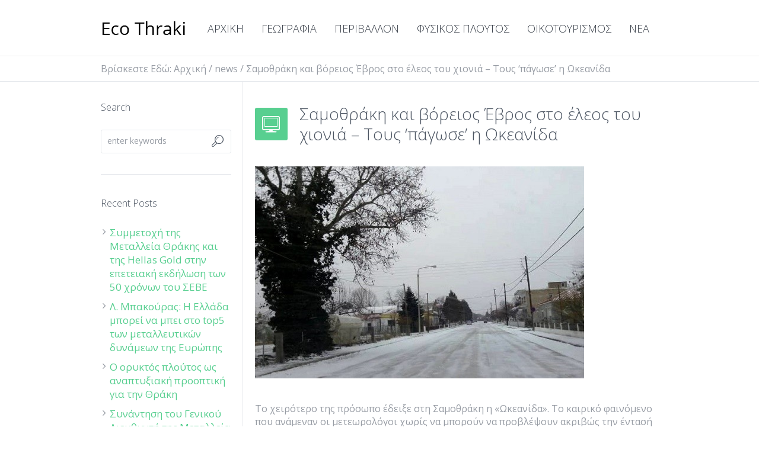

--- FILE ---
content_type: text/html; charset=UTF-8
request_url: https://www.ecothraki.gr/ecothraki-wkeanida/
body_size: 18399
content:
<!DOCTYPE html>
<!--[if IE 8]>
<html class="ie ie8" dir="ltr" lang="el" prefix="og: https://ogp.me/ns#">
<![endif]-->
<!--[if !(IE 8)]><!-->
<html dir="ltr" lang="el" prefix="og: https://ogp.me/ns#" class="cmsms_html">
<!--<![endif]-->
<head>
<meta charset="UTF-8" />
<meta name="viewport" content="width=device-width, initial-scale=1, maximum-scale=1" />
<link rel="shortcut icon" href="https://www.ecothraki.gr/wp-content/uploads/2014/07/favicon-2.jpg" type="image/x-icon" />
<link rel="profile" href="https://gmpg.org/xfn/11" />
<link rel="pingback" href="https://www.ecothraki.gr/xmlrpc.php" />

<title>Σαμοθράκη και βόρειος Έβρος στο έλεος του χιονιά – Τους ‘πάγωσε’ η Ωκεανίδα - ECOThraki</title>

		<!-- All in One SEO 4.9.1 - aioseo.com -->
	<meta name="description" content="Το χειρότερο της πρόσωπο έδειξε στη Σαμοθράκη η «Ωκεανίδα». Το καιρικό φαινόμενο που ανάμεναν οι μετεωρολόγοι χωρίς να μπορούν να προβλέψουν ακριβώς την έντασή του έχει δημιουργήσει σημαντικά προβλήματα στο νησί του Έβρου, που έχει σκεπαστεί από χιόνι. Η χιονόπτωση που ξεκίνησε από το απόγευμα της Παρασκευής έχει καταστήσει τη Σαμοθράκη ένα απροσπέλαστο κάστρο, στο" />
	<meta name="robots" content="max-image-preview:large" />
	<meta name="author" content="ecoadmin"/>
	<link rel="canonical" href="https://www.ecothraki.gr/ecothraki-wkeanida/" />
	<meta name="generator" content="All in One SEO (AIOSEO) 4.9.1" />
		<meta property="og:locale" content="el_GR" />
		<meta property="og:site_name" content="ECOThraki -" />
		<meta property="og:type" content="article" />
		<meta property="og:title" content="Σαμοθράκη και βόρειος Έβρος στο έλεος του χιονιά – Τους ‘πάγωσε’ η Ωκεανίδα - ECOThraki" />
		<meta property="og:description" content="Το χειρότερο της πρόσωπο έδειξε στη Σαμοθράκη η «Ωκεανίδα». Το καιρικό φαινόμενο που ανάμεναν οι μετεωρολόγοι χωρίς να μπορούν να προβλέψουν ακριβώς την έντασή του έχει δημιουργήσει σημαντικά προβλήματα στο νησί του Έβρου, που έχει σκεπαστεί από χιόνι. Η χιονόπτωση που ξεκίνησε από το απόγευμα της Παρασκευής έχει καταστήσει τη Σαμοθράκη ένα απροσπέλαστο κάστρο, στο" />
		<meta property="og:url" content="https://www.ecothraki.gr/ecothraki-wkeanida/" />
		<meta property="article:published_time" content="2019-02-25T10:08:21+00:00" />
		<meta property="article:modified_time" content="2019-02-25T10:00:33+00:00" />
		<meta name="twitter:card" content="summary_large_image" />
		<meta name="twitter:title" content="Σαμοθράκη και βόρειος Έβρος στο έλεος του χιονιά – Τους ‘πάγωσε’ η Ωκεανίδα - ECOThraki" />
		<meta name="twitter:description" content="Το χειρότερο της πρόσωπο έδειξε στη Σαμοθράκη η «Ωκεανίδα». Το καιρικό φαινόμενο που ανάμεναν οι μετεωρολόγοι χωρίς να μπορούν να προβλέψουν ακριβώς την έντασή του έχει δημιουργήσει σημαντικά προβλήματα στο νησί του Έβρου, που έχει σκεπαστεί από χιόνι. Η χιονόπτωση που ξεκίνησε από το απόγευμα της Παρασκευής έχει καταστήσει τη Σαμοθράκη ένα απροσπέλαστο κάστρο, στο" />
		<script type="application/ld+json" class="aioseo-schema">
			{"@context":"https:\/\/schema.org","@graph":[{"@type":"BlogPosting","@id":"https:\/\/www.ecothraki.gr\/ecothraki-wkeanida\/#blogposting","name":"\u03a3\u03b1\u03bc\u03bf\u03b8\u03c1\u03ac\u03ba\u03b7 \u03ba\u03b1\u03b9 \u03b2\u03cc\u03c1\u03b5\u03b9\u03bf\u03c2 \u0388\u03b2\u03c1\u03bf\u03c2 \u03c3\u03c4\u03bf \u03ad\u03bb\u03b5\u03bf\u03c2 \u03c4\u03bf\u03c5 \u03c7\u03b9\u03bf\u03bd\u03b9\u03ac \u2013 \u03a4\u03bf\u03c5\u03c2 \u2018\u03c0\u03ac\u03b3\u03c9\u03c3\u03b5\u2019 \u03b7 \u03a9\u03ba\u03b5\u03b1\u03bd\u03af\u03b4\u03b1 - ECOThraki","headline":"\u03a3\u03b1\u03bc\u03bf\u03b8\u03c1\u03ac\u03ba\u03b7 \u03ba\u03b1\u03b9 \u03b2\u03cc\u03c1\u03b5\u03b9\u03bf\u03c2 \u0388\u03b2\u03c1\u03bf\u03c2 \u03c3\u03c4\u03bf \u03ad\u03bb\u03b5\u03bf\u03c2 \u03c4\u03bf\u03c5 \u03c7\u03b9\u03bf\u03bd\u03b9\u03ac \u2013 \u03a4\u03bf\u03c5\u03c2 \u2018\u03c0\u03ac\u03b3\u03c9\u03c3\u03b5\u2019 \u03b7 \u03a9\u03ba\u03b5\u03b1\u03bd\u03af\u03b4\u03b1","author":{"@id":"https:\/\/www.ecothraki.gr\/author\/ecoadmin\/#author"},"publisher":{"@id":"https:\/\/www.ecothraki.gr\/#organization"},"image":{"@type":"ImageObject","url":"https:\/\/www.ecothraki.gr\/wp-content\/uploads\/2019\/02\/xioni-696x450.jpg","width":555,"height":358},"datePublished":"2019-02-25T12:08:21+02:00","dateModified":"2019-02-25T12:00:33+02:00","inLanguage":"el","mainEntityOfPage":{"@id":"https:\/\/www.ecothraki.gr\/ecothraki-wkeanida\/#webpage"},"isPartOf":{"@id":"https:\/\/www.ecothraki.gr\/ecothraki-wkeanida\/#webpage"},"articleSection":"news, Home, \u03a3\u03b1\u03bc\u03bf\u03b8\u03c1\u03ac\u03ba\u03b7"},{"@type":"BreadcrumbList","@id":"https:\/\/www.ecothraki.gr\/ecothraki-wkeanida\/#breadcrumblist","itemListElement":[{"@type":"ListItem","@id":"https:\/\/www.ecothraki.gr#listItem","position":1,"name":"Home","item":"https:\/\/www.ecothraki.gr","nextItem":{"@type":"ListItem","@id":"https:\/\/www.ecothraki.gr\/category\/news\/#listItem","name":"news"}},{"@type":"ListItem","@id":"https:\/\/www.ecothraki.gr\/category\/news\/#listItem","position":2,"name":"news","item":"https:\/\/www.ecothraki.gr\/category\/news\/","nextItem":{"@type":"ListItem","@id":"https:\/\/www.ecothraki.gr\/ecothraki-wkeanida\/#listItem","name":"\u03a3\u03b1\u03bc\u03bf\u03b8\u03c1\u03ac\u03ba\u03b7 \u03ba\u03b1\u03b9 \u03b2\u03cc\u03c1\u03b5\u03b9\u03bf\u03c2 \u0388\u03b2\u03c1\u03bf\u03c2 \u03c3\u03c4\u03bf \u03ad\u03bb\u03b5\u03bf\u03c2 \u03c4\u03bf\u03c5 \u03c7\u03b9\u03bf\u03bd\u03b9\u03ac \u2013 \u03a4\u03bf\u03c5\u03c2 \u2018\u03c0\u03ac\u03b3\u03c9\u03c3\u03b5\u2019 \u03b7 \u03a9\u03ba\u03b5\u03b1\u03bd\u03af\u03b4\u03b1"},"previousItem":{"@type":"ListItem","@id":"https:\/\/www.ecothraki.gr#listItem","name":"Home"}},{"@type":"ListItem","@id":"https:\/\/www.ecothraki.gr\/ecothraki-wkeanida\/#listItem","position":3,"name":"\u03a3\u03b1\u03bc\u03bf\u03b8\u03c1\u03ac\u03ba\u03b7 \u03ba\u03b1\u03b9 \u03b2\u03cc\u03c1\u03b5\u03b9\u03bf\u03c2 \u0388\u03b2\u03c1\u03bf\u03c2 \u03c3\u03c4\u03bf \u03ad\u03bb\u03b5\u03bf\u03c2 \u03c4\u03bf\u03c5 \u03c7\u03b9\u03bf\u03bd\u03b9\u03ac \u2013 \u03a4\u03bf\u03c5\u03c2 \u2018\u03c0\u03ac\u03b3\u03c9\u03c3\u03b5\u2019 \u03b7 \u03a9\u03ba\u03b5\u03b1\u03bd\u03af\u03b4\u03b1","previousItem":{"@type":"ListItem","@id":"https:\/\/www.ecothraki.gr\/category\/news\/#listItem","name":"news"}}]},{"@type":"Organization","@id":"https:\/\/www.ecothraki.gr\/#organization","name":"ECOThraki","url":"https:\/\/www.ecothraki.gr\/"},{"@type":"Person","@id":"https:\/\/www.ecothraki.gr\/author\/ecoadmin\/#author","url":"https:\/\/www.ecothraki.gr\/author\/ecoadmin\/","name":"ecoadmin","image":{"@type":"ImageObject","@id":"https:\/\/www.ecothraki.gr\/ecothraki-wkeanida\/#authorImage","url":"https:\/\/secure.gravatar.com\/avatar\/2704dc6f6f5afdf89b54b4c157e7f014?s=96&d=mm&r=g","width":96,"height":96,"caption":"ecoadmin"}},{"@type":"WebPage","@id":"https:\/\/www.ecothraki.gr\/ecothraki-wkeanida\/#webpage","url":"https:\/\/www.ecothraki.gr\/ecothraki-wkeanida\/","name":"\u03a3\u03b1\u03bc\u03bf\u03b8\u03c1\u03ac\u03ba\u03b7 \u03ba\u03b1\u03b9 \u03b2\u03cc\u03c1\u03b5\u03b9\u03bf\u03c2 \u0388\u03b2\u03c1\u03bf\u03c2 \u03c3\u03c4\u03bf \u03ad\u03bb\u03b5\u03bf\u03c2 \u03c4\u03bf\u03c5 \u03c7\u03b9\u03bf\u03bd\u03b9\u03ac \u2013 \u03a4\u03bf\u03c5\u03c2 \u2018\u03c0\u03ac\u03b3\u03c9\u03c3\u03b5\u2019 \u03b7 \u03a9\u03ba\u03b5\u03b1\u03bd\u03af\u03b4\u03b1 - ECOThraki","description":"\u03a4\u03bf \u03c7\u03b5\u03b9\u03c1\u03cc\u03c4\u03b5\u03c1\u03bf \u03c4\u03b7\u03c2 \u03c0\u03c1\u03cc\u03c3\u03c9\u03c0\u03bf \u03ad\u03b4\u03b5\u03b9\u03be\u03b5 \u03c3\u03c4\u03b7 \u03a3\u03b1\u03bc\u03bf\u03b8\u03c1\u03ac\u03ba\u03b7 \u03b7 \u00ab\u03a9\u03ba\u03b5\u03b1\u03bd\u03af\u03b4\u03b1\u00bb. \u03a4\u03bf \u03ba\u03b1\u03b9\u03c1\u03b9\u03ba\u03cc \u03c6\u03b1\u03b9\u03bd\u03cc\u03bc\u03b5\u03bd\u03bf \u03c0\u03bf\u03c5 \u03b1\u03bd\u03ac\u03bc\u03b5\u03bd\u03b1\u03bd \u03bf\u03b9 \u03bc\u03b5\u03c4\u03b5\u03c9\u03c1\u03bf\u03bb\u03cc\u03b3\u03bf\u03b9 \u03c7\u03c9\u03c1\u03af\u03c2 \u03bd\u03b1 \u03bc\u03c0\u03bf\u03c1\u03bf\u03cd\u03bd \u03bd\u03b1 \u03c0\u03c1\u03bf\u03b2\u03bb\u03ad\u03c8\u03bf\u03c5\u03bd \u03b1\u03ba\u03c1\u03b9\u03b2\u03ce\u03c2 \u03c4\u03b7\u03bd \u03ad\u03bd\u03c4\u03b1\u03c3\u03ae \u03c4\u03bf\u03c5 \u03ad\u03c7\u03b5\u03b9 \u03b4\u03b7\u03bc\u03b9\u03bf\u03c5\u03c1\u03b3\u03ae\u03c3\u03b5\u03b9 \u03c3\u03b7\u03bc\u03b1\u03bd\u03c4\u03b9\u03ba\u03ac \u03c0\u03c1\u03bf\u03b2\u03bb\u03ae\u03bc\u03b1\u03c4\u03b1 \u03c3\u03c4\u03bf \u03bd\u03b7\u03c3\u03af \u03c4\u03bf\u03c5 \u0388\u03b2\u03c1\u03bf\u03c5, \u03c0\u03bf\u03c5 \u03ad\u03c7\u03b5\u03b9 \u03c3\u03ba\u03b5\u03c0\u03b1\u03c3\u03c4\u03b5\u03af \u03b1\u03c0\u03cc \u03c7\u03b9\u03cc\u03bd\u03b9. \u0397 \u03c7\u03b9\u03bf\u03bd\u03cc\u03c0\u03c4\u03c9\u03c3\u03b7 \u03c0\u03bf\u03c5 \u03be\u03b5\u03ba\u03af\u03bd\u03b7\u03c3\u03b5 \u03b1\u03c0\u03cc \u03c4\u03bf \u03b1\u03c0\u03cc\u03b3\u03b5\u03c5\u03bc\u03b1 \u03c4\u03b7\u03c2 \u03a0\u03b1\u03c1\u03b1\u03c3\u03ba\u03b5\u03c5\u03ae\u03c2 \u03ad\u03c7\u03b5\u03b9 \u03ba\u03b1\u03c4\u03b1\u03c3\u03c4\u03ae\u03c3\u03b5\u03b9 \u03c4\u03b7 \u03a3\u03b1\u03bc\u03bf\u03b8\u03c1\u03ac\u03ba\u03b7 \u03ad\u03bd\u03b1 \u03b1\u03c0\u03c1\u03bf\u03c3\u03c0\u03ad\u03bb\u03b1\u03c3\u03c4\u03bf \u03ba\u03ac\u03c3\u03c4\u03c1\u03bf, \u03c3\u03c4\u03bf","inLanguage":"el","isPartOf":{"@id":"https:\/\/www.ecothraki.gr\/#website"},"breadcrumb":{"@id":"https:\/\/www.ecothraki.gr\/ecothraki-wkeanida\/#breadcrumblist"},"author":{"@id":"https:\/\/www.ecothraki.gr\/author\/ecoadmin\/#author"},"creator":{"@id":"https:\/\/www.ecothraki.gr\/author\/ecoadmin\/#author"},"image":{"@type":"ImageObject","url":"https:\/\/www.ecothraki.gr\/wp-content\/uploads\/2019\/02\/xioni-696x450.jpg","@id":"https:\/\/www.ecothraki.gr\/ecothraki-wkeanida\/#mainImage","width":555,"height":358},"primaryImageOfPage":{"@id":"https:\/\/www.ecothraki.gr\/ecothraki-wkeanida\/#mainImage"},"datePublished":"2019-02-25T12:08:21+02:00","dateModified":"2019-02-25T12:00:33+02:00"},{"@type":"WebSite","@id":"https:\/\/www.ecothraki.gr\/#website","url":"https:\/\/www.ecothraki.gr\/","name":"ECOThraki","inLanguage":"el","publisher":{"@id":"https:\/\/www.ecothraki.gr\/#organization"}}]}
		</script>
		<!-- All in One SEO -->

<link rel='dns-prefetch' href='//fonts.googleapis.com' />
<link rel="alternate" type="application/rss+xml" title="Ροή RSS &raquo; ECOThraki" href="https://www.ecothraki.gr/feed/" />
<link rel="alternate" type="text/calendar" title="ECOThraki &raquo; iCal Τροφοδοσία" href="https://www.ecothraki.gr/events/?ical=1" />
<script type="text/javascript">
window._wpemojiSettings = {"baseUrl":"https:\/\/s.w.org\/images\/core\/emoji\/14.0.0\/72x72\/","ext":".png","svgUrl":"https:\/\/s.w.org\/images\/core\/emoji\/14.0.0\/svg\/","svgExt":".svg","source":{"concatemoji":"https:\/\/www.ecothraki.gr\/wp-includes\/js\/wp-emoji-release.min.js?ver=6.3.7"}};
/*! This file is auto-generated */
!function(i,n){var o,s,e;function c(e){try{var t={supportTests:e,timestamp:(new Date).valueOf()};sessionStorage.setItem(o,JSON.stringify(t))}catch(e){}}function p(e,t,n){e.clearRect(0,0,e.canvas.width,e.canvas.height),e.fillText(t,0,0);var t=new Uint32Array(e.getImageData(0,0,e.canvas.width,e.canvas.height).data),r=(e.clearRect(0,0,e.canvas.width,e.canvas.height),e.fillText(n,0,0),new Uint32Array(e.getImageData(0,0,e.canvas.width,e.canvas.height).data));return t.every(function(e,t){return e===r[t]})}function u(e,t,n){switch(t){case"flag":return n(e,"\ud83c\udff3\ufe0f\u200d\u26a7\ufe0f","\ud83c\udff3\ufe0f\u200b\u26a7\ufe0f")?!1:!n(e,"\ud83c\uddfa\ud83c\uddf3","\ud83c\uddfa\u200b\ud83c\uddf3")&&!n(e,"\ud83c\udff4\udb40\udc67\udb40\udc62\udb40\udc65\udb40\udc6e\udb40\udc67\udb40\udc7f","\ud83c\udff4\u200b\udb40\udc67\u200b\udb40\udc62\u200b\udb40\udc65\u200b\udb40\udc6e\u200b\udb40\udc67\u200b\udb40\udc7f");case"emoji":return!n(e,"\ud83e\udef1\ud83c\udffb\u200d\ud83e\udef2\ud83c\udfff","\ud83e\udef1\ud83c\udffb\u200b\ud83e\udef2\ud83c\udfff")}return!1}function f(e,t,n){var r="undefined"!=typeof WorkerGlobalScope&&self instanceof WorkerGlobalScope?new OffscreenCanvas(300,150):i.createElement("canvas"),a=r.getContext("2d",{willReadFrequently:!0}),o=(a.textBaseline="top",a.font="600 32px Arial",{});return e.forEach(function(e){o[e]=t(a,e,n)}),o}function t(e){var t=i.createElement("script");t.src=e,t.defer=!0,i.head.appendChild(t)}"undefined"!=typeof Promise&&(o="wpEmojiSettingsSupports",s=["flag","emoji"],n.supports={everything:!0,everythingExceptFlag:!0},e=new Promise(function(e){i.addEventListener("DOMContentLoaded",e,{once:!0})}),new Promise(function(t){var n=function(){try{var e=JSON.parse(sessionStorage.getItem(o));if("object"==typeof e&&"number"==typeof e.timestamp&&(new Date).valueOf()<e.timestamp+604800&&"object"==typeof e.supportTests)return e.supportTests}catch(e){}return null}();if(!n){if("undefined"!=typeof Worker&&"undefined"!=typeof OffscreenCanvas&&"undefined"!=typeof URL&&URL.createObjectURL&&"undefined"!=typeof Blob)try{var e="postMessage("+f.toString()+"("+[JSON.stringify(s),u.toString(),p.toString()].join(",")+"));",r=new Blob([e],{type:"text/javascript"}),a=new Worker(URL.createObjectURL(r),{name:"wpTestEmojiSupports"});return void(a.onmessage=function(e){c(n=e.data),a.terminate(),t(n)})}catch(e){}c(n=f(s,u,p))}t(n)}).then(function(e){for(var t in e)n.supports[t]=e[t],n.supports.everything=n.supports.everything&&n.supports[t],"flag"!==t&&(n.supports.everythingExceptFlag=n.supports.everythingExceptFlag&&n.supports[t]);n.supports.everythingExceptFlag=n.supports.everythingExceptFlag&&!n.supports.flag,n.DOMReady=!1,n.readyCallback=function(){n.DOMReady=!0}}).then(function(){return e}).then(function(){var e;n.supports.everything||(n.readyCallback(),(e=n.source||{}).concatemoji?t(e.concatemoji):e.wpemoji&&e.twemoji&&(t(e.twemoji),t(e.wpemoji)))}))}((window,document),window._wpemojiSettings);
</script>
<style type="text/css">
img.wp-smiley,
img.emoji {
	display: inline !important;
	border: none !important;
	box-shadow: none !important;
	height: 1em !important;
	width: 1em !important;
	margin: 0 0.07em !important;
	vertical-align: -0.1em !important;
	background: none !important;
	padding: 0 !important;
}
</style>
	<link rel='stylesheet' id='wp-block-library-css' href='https://www.ecothraki.gr/wp-includes/css/dist/block-library/style.min.css?ver=6.3.7' type='text/css' media='all' />
<link rel='stylesheet' id='aioseo/css/src/vue/standalone/blocks/table-of-contents/global.scss-css' href='https://www.ecothraki.gr/wp-content/plugins/all-in-one-seo-pack/dist/Lite/assets/css/table-of-contents/global.e90f6d47.css?ver=4.9.1' type='text/css' media='all' />
<style id='classic-theme-styles-inline-css' type='text/css'>
/*! This file is auto-generated */
.wp-block-button__link{color:#fff;background-color:#32373c;border-radius:9999px;box-shadow:none;text-decoration:none;padding:calc(.667em + 2px) calc(1.333em + 2px);font-size:1.125em}.wp-block-file__button{background:#32373c;color:#fff;text-decoration:none}
</style>
<style id='global-styles-inline-css' type='text/css'>
body{--wp--preset--color--black: #000000;--wp--preset--color--cyan-bluish-gray: #abb8c3;--wp--preset--color--white: #ffffff;--wp--preset--color--pale-pink: #f78da7;--wp--preset--color--vivid-red: #cf2e2e;--wp--preset--color--luminous-vivid-orange: #ff6900;--wp--preset--color--luminous-vivid-amber: #fcb900;--wp--preset--color--light-green-cyan: #7bdcb5;--wp--preset--color--vivid-green-cyan: #00d084;--wp--preset--color--pale-cyan-blue: #8ed1fc;--wp--preset--color--vivid-cyan-blue: #0693e3;--wp--preset--color--vivid-purple: #9b51e0;--wp--preset--gradient--vivid-cyan-blue-to-vivid-purple: linear-gradient(135deg,rgba(6,147,227,1) 0%,rgb(155,81,224) 100%);--wp--preset--gradient--light-green-cyan-to-vivid-green-cyan: linear-gradient(135deg,rgb(122,220,180) 0%,rgb(0,208,130) 100%);--wp--preset--gradient--luminous-vivid-amber-to-luminous-vivid-orange: linear-gradient(135deg,rgba(252,185,0,1) 0%,rgba(255,105,0,1) 100%);--wp--preset--gradient--luminous-vivid-orange-to-vivid-red: linear-gradient(135deg,rgba(255,105,0,1) 0%,rgb(207,46,46) 100%);--wp--preset--gradient--very-light-gray-to-cyan-bluish-gray: linear-gradient(135deg,rgb(238,238,238) 0%,rgb(169,184,195) 100%);--wp--preset--gradient--cool-to-warm-spectrum: linear-gradient(135deg,rgb(74,234,220) 0%,rgb(151,120,209) 20%,rgb(207,42,186) 40%,rgb(238,44,130) 60%,rgb(251,105,98) 80%,rgb(254,248,76) 100%);--wp--preset--gradient--blush-light-purple: linear-gradient(135deg,rgb(255,206,236) 0%,rgb(152,150,240) 100%);--wp--preset--gradient--blush-bordeaux: linear-gradient(135deg,rgb(254,205,165) 0%,rgb(254,45,45) 50%,rgb(107,0,62) 100%);--wp--preset--gradient--luminous-dusk: linear-gradient(135deg,rgb(255,203,112) 0%,rgb(199,81,192) 50%,rgb(65,88,208) 100%);--wp--preset--gradient--pale-ocean: linear-gradient(135deg,rgb(255,245,203) 0%,rgb(182,227,212) 50%,rgb(51,167,181) 100%);--wp--preset--gradient--electric-grass: linear-gradient(135deg,rgb(202,248,128) 0%,rgb(113,206,126) 100%);--wp--preset--gradient--midnight: linear-gradient(135deg,rgb(2,3,129) 0%,rgb(40,116,252) 100%);--wp--preset--font-size--small: 13px;--wp--preset--font-size--medium: 20px;--wp--preset--font-size--large: 36px;--wp--preset--font-size--x-large: 42px;--wp--preset--spacing--20: 0.44rem;--wp--preset--spacing--30: 0.67rem;--wp--preset--spacing--40: 1rem;--wp--preset--spacing--50: 1.5rem;--wp--preset--spacing--60: 2.25rem;--wp--preset--spacing--70: 3.38rem;--wp--preset--spacing--80: 5.06rem;--wp--preset--shadow--natural: 6px 6px 9px rgba(0, 0, 0, 0.2);--wp--preset--shadow--deep: 12px 12px 50px rgba(0, 0, 0, 0.4);--wp--preset--shadow--sharp: 6px 6px 0px rgba(0, 0, 0, 0.2);--wp--preset--shadow--outlined: 6px 6px 0px -3px rgba(255, 255, 255, 1), 6px 6px rgba(0, 0, 0, 1);--wp--preset--shadow--crisp: 6px 6px 0px rgba(0, 0, 0, 1);}:where(.is-layout-flex){gap: 0.5em;}:where(.is-layout-grid){gap: 0.5em;}body .is-layout-flow > .alignleft{float: left;margin-inline-start: 0;margin-inline-end: 2em;}body .is-layout-flow > .alignright{float: right;margin-inline-start: 2em;margin-inline-end: 0;}body .is-layout-flow > .aligncenter{margin-left: auto !important;margin-right: auto !important;}body .is-layout-constrained > .alignleft{float: left;margin-inline-start: 0;margin-inline-end: 2em;}body .is-layout-constrained > .alignright{float: right;margin-inline-start: 2em;margin-inline-end: 0;}body .is-layout-constrained > .aligncenter{margin-left: auto !important;margin-right: auto !important;}body .is-layout-constrained > :where(:not(.alignleft):not(.alignright):not(.alignfull)){max-width: var(--wp--style--global--content-size);margin-left: auto !important;margin-right: auto !important;}body .is-layout-constrained > .alignwide{max-width: var(--wp--style--global--wide-size);}body .is-layout-flex{display: flex;}body .is-layout-flex{flex-wrap: wrap;align-items: center;}body .is-layout-flex > *{margin: 0;}body .is-layout-grid{display: grid;}body .is-layout-grid > *{margin: 0;}:where(.wp-block-columns.is-layout-flex){gap: 2em;}:where(.wp-block-columns.is-layout-grid){gap: 2em;}:where(.wp-block-post-template.is-layout-flex){gap: 1.25em;}:where(.wp-block-post-template.is-layout-grid){gap: 1.25em;}.has-black-color{color: var(--wp--preset--color--black) !important;}.has-cyan-bluish-gray-color{color: var(--wp--preset--color--cyan-bluish-gray) !important;}.has-white-color{color: var(--wp--preset--color--white) !important;}.has-pale-pink-color{color: var(--wp--preset--color--pale-pink) !important;}.has-vivid-red-color{color: var(--wp--preset--color--vivid-red) !important;}.has-luminous-vivid-orange-color{color: var(--wp--preset--color--luminous-vivid-orange) !important;}.has-luminous-vivid-amber-color{color: var(--wp--preset--color--luminous-vivid-amber) !important;}.has-light-green-cyan-color{color: var(--wp--preset--color--light-green-cyan) !important;}.has-vivid-green-cyan-color{color: var(--wp--preset--color--vivid-green-cyan) !important;}.has-pale-cyan-blue-color{color: var(--wp--preset--color--pale-cyan-blue) !important;}.has-vivid-cyan-blue-color{color: var(--wp--preset--color--vivid-cyan-blue) !important;}.has-vivid-purple-color{color: var(--wp--preset--color--vivid-purple) !important;}.has-black-background-color{background-color: var(--wp--preset--color--black) !important;}.has-cyan-bluish-gray-background-color{background-color: var(--wp--preset--color--cyan-bluish-gray) !important;}.has-white-background-color{background-color: var(--wp--preset--color--white) !important;}.has-pale-pink-background-color{background-color: var(--wp--preset--color--pale-pink) !important;}.has-vivid-red-background-color{background-color: var(--wp--preset--color--vivid-red) !important;}.has-luminous-vivid-orange-background-color{background-color: var(--wp--preset--color--luminous-vivid-orange) !important;}.has-luminous-vivid-amber-background-color{background-color: var(--wp--preset--color--luminous-vivid-amber) !important;}.has-light-green-cyan-background-color{background-color: var(--wp--preset--color--light-green-cyan) !important;}.has-vivid-green-cyan-background-color{background-color: var(--wp--preset--color--vivid-green-cyan) !important;}.has-pale-cyan-blue-background-color{background-color: var(--wp--preset--color--pale-cyan-blue) !important;}.has-vivid-cyan-blue-background-color{background-color: var(--wp--preset--color--vivid-cyan-blue) !important;}.has-vivid-purple-background-color{background-color: var(--wp--preset--color--vivid-purple) !important;}.has-black-border-color{border-color: var(--wp--preset--color--black) !important;}.has-cyan-bluish-gray-border-color{border-color: var(--wp--preset--color--cyan-bluish-gray) !important;}.has-white-border-color{border-color: var(--wp--preset--color--white) !important;}.has-pale-pink-border-color{border-color: var(--wp--preset--color--pale-pink) !important;}.has-vivid-red-border-color{border-color: var(--wp--preset--color--vivid-red) !important;}.has-luminous-vivid-orange-border-color{border-color: var(--wp--preset--color--luminous-vivid-orange) !important;}.has-luminous-vivid-amber-border-color{border-color: var(--wp--preset--color--luminous-vivid-amber) !important;}.has-light-green-cyan-border-color{border-color: var(--wp--preset--color--light-green-cyan) !important;}.has-vivid-green-cyan-border-color{border-color: var(--wp--preset--color--vivid-green-cyan) !important;}.has-pale-cyan-blue-border-color{border-color: var(--wp--preset--color--pale-cyan-blue) !important;}.has-vivid-cyan-blue-border-color{border-color: var(--wp--preset--color--vivid-cyan-blue) !important;}.has-vivid-purple-border-color{border-color: var(--wp--preset--color--vivid-purple) !important;}.has-vivid-cyan-blue-to-vivid-purple-gradient-background{background: var(--wp--preset--gradient--vivid-cyan-blue-to-vivid-purple) !important;}.has-light-green-cyan-to-vivid-green-cyan-gradient-background{background: var(--wp--preset--gradient--light-green-cyan-to-vivid-green-cyan) !important;}.has-luminous-vivid-amber-to-luminous-vivid-orange-gradient-background{background: var(--wp--preset--gradient--luminous-vivid-amber-to-luminous-vivid-orange) !important;}.has-luminous-vivid-orange-to-vivid-red-gradient-background{background: var(--wp--preset--gradient--luminous-vivid-orange-to-vivid-red) !important;}.has-very-light-gray-to-cyan-bluish-gray-gradient-background{background: var(--wp--preset--gradient--very-light-gray-to-cyan-bluish-gray) !important;}.has-cool-to-warm-spectrum-gradient-background{background: var(--wp--preset--gradient--cool-to-warm-spectrum) !important;}.has-blush-light-purple-gradient-background{background: var(--wp--preset--gradient--blush-light-purple) !important;}.has-blush-bordeaux-gradient-background{background: var(--wp--preset--gradient--blush-bordeaux) !important;}.has-luminous-dusk-gradient-background{background: var(--wp--preset--gradient--luminous-dusk) !important;}.has-pale-ocean-gradient-background{background: var(--wp--preset--gradient--pale-ocean) !important;}.has-electric-grass-gradient-background{background: var(--wp--preset--gradient--electric-grass) !important;}.has-midnight-gradient-background{background: var(--wp--preset--gradient--midnight) !important;}.has-small-font-size{font-size: var(--wp--preset--font-size--small) !important;}.has-medium-font-size{font-size: var(--wp--preset--font-size--medium) !important;}.has-large-font-size{font-size: var(--wp--preset--font-size--large) !important;}.has-x-large-font-size{font-size: var(--wp--preset--font-size--x-large) !important;}
.wp-block-navigation a:where(:not(.wp-element-button)){color: inherit;}
:where(.wp-block-post-template.is-layout-flex){gap: 1.25em;}:where(.wp-block-post-template.is-layout-grid){gap: 1.25em;}
:where(.wp-block-columns.is-layout-flex){gap: 2em;}:where(.wp-block-columns.is-layout-grid){gap: 2em;}
.wp-block-pullquote{font-size: 1.5em;line-height: 1.6;}
</style>
<link rel='stylesheet' id='layerslider-css' href='https://www.ecothraki.gr/wp-content/plugins/LayerSlider/static/css/layerslider.css?ver=5.6.10' type='text/css' media='all' />
<link rel='stylesheet' id='ls-google-fonts-css' href='https://fonts.googleapis.com/css?family=Lato:100,300,regular,700,900%7COpen+Sans:300%7CIndie+Flower:regular%7COswald:300,regular,700&#038;subset=latin%2Clatin-ext' type='text/css' media='all' />
<link rel='stylesheet' id='contact-form-7-css' href='https://www.ecothraki.gr/wp-content/plugins/contact-form-7/includes/css/styles.css?ver=5.8.2' type='text/css' media='all' />
<link rel='stylesheet' id='theme-style-css' href='https://www.ecothraki.gr/wp-content/themes/econature/style.css?ver=1.0.0' type='text/css' media='screen, print' />
<link rel='stylesheet' id='theme-adapt-css' href='https://www.ecothraki.gr/wp-content/themes/econature/css/adaptive.css?ver=1.0.0' type='text/css' media='screen, print' />
<link rel='stylesheet' id='theme-retina-css' href='https://www.ecothraki.gr/wp-content/themes/econature/css/retina.css?ver=1.0.0' type='text/css' media='screen' />
<link rel='stylesheet' id='ilightbox-css' href='https://www.ecothraki.gr/wp-content/themes/econature/css/ilightbox.css?ver=2.2.0' type='text/css' media='screen' />
<link rel='stylesheet' id='ilightbox-skin-dark-css' href='https://www.ecothraki.gr/wp-content/themes/econature/css/ilightbox-skins/dark-skin.css?ver=2.2.0' type='text/css' media='screen' />
<link rel='stylesheet' id='theme-cmsms-events-style-css' href='https://www.ecothraki.gr/wp-content/themes/econature/css/cmsms-events-style.css?ver=1.0.0' type='text/css' media='screen' />
<link rel='stylesheet' id='theme-cmsms-events-adaptive-css' href='https://www.ecothraki.gr/wp-content/themes/econature/css/cmsms-events-adaptive.css?ver=1.0.0' type='text/css' media='screen' />
<link rel='stylesheet' id='theme-fonts-schemes-css' href='https://www.ecothraki.gr/wp-content/uploads/cmsms_styles/econature.css?ver=1.0.0' type='text/css' media='screen' />
<!--[if lte IE 9]>
<link rel='stylesheet' id='theme-fonts-css' href='https://www.ecothraki.gr/wp-content/uploads/cmsms_styles/econature_fonts.css?ver=1.0.0' type='text/css' media='screen' />
<![endif]-->
<!--[if lte IE 9]>
<link rel='stylesheet' id='theme-schemes-primary-css' href='https://www.ecothraki.gr/wp-content/uploads/cmsms_styles/econature_colors_primary.css?ver=1.0.0' type='text/css' media='screen' />
<![endif]-->
<!--[if lte IE 9]>
<link rel='stylesheet' id='theme-schemes-secondary-css' href='https://www.ecothraki.gr/wp-content/uploads/cmsms_styles/econature_colors_secondary.css?ver=1.0.0' type='text/css' media='screen' />
<![endif]-->
<link rel='stylesheet' id='theme-icons-css' href='https://www.ecothraki.gr/wp-content/themes/econature/css/fontello.css?ver=1.0.0' type='text/css' media='screen' />
<link rel='stylesheet' id='animate-css' href='https://www.ecothraki.gr/wp-content/themes/econature/css/animate.css?ver=1.0.0' type='text/css' media='screen' />
<!--[if lt IE 9]>
<link rel='stylesheet' id='theme-ie-css' href='https://www.ecothraki.gr/wp-content/themes/econature/css/ie.css?ver=1.0.0' type='text/css' media='screen' />
<![endif]-->
<link rel='stylesheet' id='cmsms-google-fonts-css' href='//fonts.googleapis.com/css?family=Open+Sans%3A300%2C300italic%2C400%2C400italic%2C700%2C700italic&#038;ver=6.3.7' type='text/css' media='all' />
<link rel='stylesheet' id='latest-posts-style-css' href='https://www.ecothraki.gr/wp-content/plugins/latest-posts/assets/css/style.css?ver=1.4.4' type='text/css' media='all' />
<script type='text/javascript' src='https://www.ecothraki.gr/wp-content/plugins/LayerSlider/static/js/greensock.js?ver=1.11.8' id='greensock-js'></script>
<script type='text/javascript' src='https://www.ecothraki.gr/wp-includes/js/jquery/jquery.min.js?ver=3.7.0' id='jquery-core-js'></script>
<script type='text/javascript' src='https://www.ecothraki.gr/wp-includes/js/jquery/jquery-migrate.min.js?ver=3.4.1' id='jquery-migrate-js'></script>
<script type='text/javascript' id='layerslider-js-extra'>
/* <![CDATA[ */
var LS_Meta = {"v":"5.6.10"};
/* ]]> */
</script>
<script type='text/javascript' src='https://www.ecothraki.gr/wp-content/plugins/LayerSlider/static/js/layerslider.kreaturamedia.jquery.js?ver=5.6.10' id='layerslider-js'></script>
<script type='text/javascript' src='https://www.ecothraki.gr/wp-content/plugins/LayerSlider/static/js/layerslider.transitions.js?ver=5.6.10' id='layerslider-transitions-js'></script>
<script type='text/javascript' src='https://www.ecothraki.gr/wp-content/themes/econature/js/jsLibraries.min.js?ver=1.0.0' id='libs-js'></script>
<script type='text/javascript' src='https://www.ecothraki.gr/wp-content/themes/econature/js/jquery.iLightBox.min.js?ver=2.2.0' id='iLightBox-js'></script>
<meta name="generator" content="Powered by LayerSlider 5.6.10 - Multi-Purpose, Responsive, Parallax, Mobile-Friendly Slider Plugin for WordPress." />
<!-- LayerSlider updates and docs at: https://kreaturamedia.com/layerslider-responsive-wordpress-slider-plugin/ -->
<link rel="https://api.w.org/" href="https://www.ecothraki.gr/wp-json/" /><link rel="alternate" type="application/json" href="https://www.ecothraki.gr/wp-json/wp/v2/posts/10958" /><link rel="EditURI" type="application/rsd+xml" title="RSD" href="https://www.ecothraki.gr/xmlrpc.php?rsd" />
<meta name="generator" content="WordPress 6.3.7" />
<link rel='shortlink' href='https://www.ecothraki.gr/?p=10958' />
<link rel="alternate" type="application/json+oembed" href="https://www.ecothraki.gr/wp-json/oembed/1.0/embed?url=https%3A%2F%2Fwww.ecothraki.gr%2Fecothraki-wkeanida%2F" />
<link rel="alternate" type="text/xml+oembed" href="https://www.ecothraki.gr/wp-json/oembed/1.0/embed?url=https%3A%2F%2Fwww.ecothraki.gr%2Fecothraki-wkeanida%2F&#038;format=xml" />

            <!--/ Facebook Thumb Fixer Open Graph /-->
            <meta property="og:type" content="article" />
            <meta property="og:url" content="https://www.ecothraki.gr/ecothraki-wkeanida/" />
            <meta property="og:title" content="Σαμοθράκη και βόρειος Έβρος στο έλεος του χιονιά – Τους ‘πάγωσε’ η Ωκεανίδα" />
            <meta property="og:description" content="Το χειρότερο της πρόσωπο έδειξε στη Σαμοθράκη η «Ωκεανίδα». Το καιρικό φαινόμενο που ανάμεναν οι μετεωρολόγοι χωρίς να μπορούν να προβλέψουν ακριβώς την έντασή του έχει δημιουργήσει σημαντικά προβλήματα στο..." />
            <meta property="og:site_name" content="ECOThraki" />
            <meta property="og:image" content="https://www.ecothraki.gr/wp-content/uploads/2019/02/xioni-696x450.jpg" />
            <meta property="og:image:alt" content="" />
            <meta property="og:image:width" content="555" />
            <meta property="og:image:height" content="358" />

            <meta itemscope itemtype="article" />
            <meta itemprop="description" content="Το χειρότερο της πρόσωπο έδειξε στη Σαμοθράκη η «Ωκεανίδα». Το καιρικό φαινόμενο που ανάμεναν οι μετεωρολόγοι χωρίς να μπορούν να προβλέψουν ακριβώς την έντασή του έχει δημιουργήσει σημαντικά προβλήματα στο..." />
            <meta itemprop="image" content="https://www.ecothraki.gr/wp-content/uploads/2019/02/xioni-696x450.jpg" />

            <meta name="twitter:card" content="summary_large_image" />
            <meta name="twitter:url" content="https://www.ecothraki.gr/ecothraki-wkeanida/" />
            <meta name="twitter:title" content="Σαμοθράκη και βόρειος Έβρος στο έλεος του χιονιά – Τους ‘πάγωσε’ η Ωκεανίδα" />
            <meta name="twitter:description" content="Το χειρότερο της πρόσωπο έδειξε στη Σαμοθράκη η «Ωκεανίδα». Το καιρικό φαινόμενο που ανάμεναν οι μετεωρολόγοι χωρίς να μπορούν να προβλέψουν ακριβώς την έντασή του έχει δημιουργήσει σημαντικά προβλήματα στο..." />
            <meta name="twitter:image" content="https://www.ecothraki.gr/wp-content/uploads/2019/02/xioni-696x450.jpg" />

            

<script type="text/javascript">
(function(url){
	if(/(?:Chrome\/26\.0\.1410\.63 Safari\/537\.31|WordfenceTestMonBot)/.test(navigator.userAgent)){ return; }
	var addEvent = function(evt, handler) {
		if (window.addEventListener) {
			document.addEventListener(evt, handler, false);
		} else if (window.attachEvent) {
			document.attachEvent('on' + evt, handler);
		}
	};
	var removeEvent = function(evt, handler) {
		if (window.removeEventListener) {
			document.removeEventListener(evt, handler, false);
		} else if (window.detachEvent) {
			document.detachEvent('on' + evt, handler);
		}
	};
	var evts = 'contextmenu dblclick drag dragend dragenter dragleave dragover dragstart drop keydown keypress keyup mousedown mousemove mouseout mouseover mouseup mousewheel scroll'.split(' ');
	var logHuman = function() {
		if (window.wfLogHumanRan) { return; }
		window.wfLogHumanRan = true;
		var wfscr = document.createElement('script');
		wfscr.type = 'text/javascript';
		wfscr.async = true;
		wfscr.src = url + '&r=' + Math.random();
		(document.getElementsByTagName('head')[0]||document.getElementsByTagName('body')[0]).appendChild(wfscr);
		for (var i = 0; i < evts.length; i++) {
			removeEvent(evts[i], logHuman);
		}
	};
	for (var i = 0; i < evts.length; i++) {
		addEvent(evts[i], logHuman);
	}
})('//www.ecothraki.gr/?wordfence_lh=1&hid=C7DFACE879D6F698D5ED268A55789CD2');
</script><meta name="tec-api-version" content="v1"><meta name="tec-api-origin" content="https://www.ecothraki.gr"><link rel="alternate" href="https://www.ecothraki.gr/wp-json/tribe/events/v1/" /><style type="text/css">
	.header_top,
	.header_top_outer,
	.header_top_inner, 
	.header_top_aligner {
		height : 35px;
	}
	
	.header_mid,
	.header_mid_outer,
	.header_mid .header_mid_inner .search_wrap_inner,
	.header_mid .header_mid_inner .slogan_wrap_inner,
	.header_mid .header_mid_inner .social_wrap_inner,
	.header_mid .header_mid_inner nav > div > ul,
	.header_mid .header_mid_inner nav > div > ul > li,
	.header_mid .header_mid_inner nav > div > ul > li > a,
	.header_mid .header_mid_inner nav > div > ul > li > a > span.nav_bg_clr,
	.header_mid .header_mid_inner .logo,
	.header_mid .header_mid_inner .resp_nav_wrap_inner {
		height : 95px;
	}
	
	.header_bot,
	.header_bot_outer,
	.header_bot .header_bot_inner nav > div > ul,
	.header_bot .header_bot_inner nav > div > ul > li,
	.header_bot .header_bot_inner nav > div > ul > li > a {
		height : 45px;
	}
	
	#page.fixed_header #middle {
		padding-top : 95px;
	}
	
	#page.fixed_header.enable_header_top #middle {
		padding-top : 130px;
	}
	
	#page.fixed_header.enable_header_bottom #middle {
		padding-top : 140px;
	}
	
	#page.fixed_header.enable_header_top.enable_header_bottom #middle {
		padding-top : 175px;
	}
	
	@media only screen and (max-width: 1024px) {
		.header_top,
		.header_top_outer,
		.header_top_inner,
		.header_top_aligner,
		.header_mid,
		.header_mid_outer,
		.header_mid .header_mid_inner nav > div > ul,
		.header_mid .header_mid_inner nav > div > ul > li,
		.header_mid .header_mid_inner nav > div > ul > li > a,
		.header_mid .header_mid_inner nav > div > ul > li > a > span.nav_bg_clr,
		.header_bot,
		.header_bot_outer,
		.header_bot .header_bot_inner nav > div > ul,
		.header_bot .header_bot_inner nav > div > ul > li,
		.header_bot .header_bot_inner nav > div > ul > li > a {
			height : auto;
		}
		
		#page.fixed_header #middle,
		#page.fixed_header.enable_header_top #middle,
		#page.fixed_header.enable_header_bottom #middle,
		#page.fixed_header.enable_header_top.enable_header_bottom #middle {
			padding-top : 0px !important;
		}
	}

	#footer.cmsms_footer_default .footer_inner {
		min-height:450px;
	}
	
	.fixed_footer #main {
		margin-bottom:450px;
	}
</style>		<style type="text/css" id="wp-custom-css">
			/*
You can add your own CSS here.

Click the help icon above to learn more.
*/
#navigation ul li.wpml-ls-item a{width:auto;}		</style>
		<!-- Global site tag (gtag.js) - Google Analytics -->
<script async src="https://www.googletagmanager.com/gtag/js?id=UA-108903547-1"></script>
<script>
  window.dataLayer = window.dataLayer || [];
  function gtag(){dataLayer.push(arguments);}
  gtag('js', new Date());

  gtag('config', 'UA-108903547-1');
</script>

</head>
<body class="post-template-default single single-post postid-10958 single-format-standard tribe-no-js">
	
<!-- _________________________ Start Page _________________________ -->
<section id="page" class="chrome_only cmsms_liquid fixed_header hfeed site">


<!-- _________________________ Start Main _________________________ -->
<div id="main">
	
<!-- _________________________ Start Header _________________________ -->
<header id="header">
		<div class="header_mid" data-height="95">
		<div class="header_mid_outer">
			<div class="header_mid_inner">
						
			<div class="logo_wrap"><h1><a href="/" title="ΘΡΑΚΗ">ΘΡΑΚΗ</a></h1></div>
			
							<div class="resp_nav_wrap">
					<div class="resp_nav_wrap_inner">
						<div class="resp_nav_content">
							<a class="responsive_nav cmsms-icon-menu-2" href="javascript:void(0);"></a>
						</div>
					</div>
				</div>
				
				<!-- _________________________ Start Navigation _________________________ -->
				<nav role="navigation">
					<div class="menu-main-container"><ul id="navigation" class="navigation"><li id="menu-item-3169" class="menu-item menu-item-type-post_type menu-item-object-page menu-item-home menu-item-3169"><a title="ΑΡΧΙΚΗ ΘΡΑΚΗ" href="https://www.ecothraki.gr/"><span class="nav_bg_clr"></span><span>ΑΡΧΙΚΗ</span></a></li>
<li id="menu-item-3411" class="menu-item menu-item-type-post_type menu-item-object-page menu-item-has-children menu-item-3411"><a title="ΓΕΩΓΡΑΦΙΑ ΘΡΑΚΗ" href="https://www.ecothraki.gr/%ce%b8%cf%81%ce%b1%ce%ba%ce%b7/%ce%b3%ce%b5%cf%89%ce%b3%cf%81%ce%b1%cf%86%ce%b9%ce%b1/"><span class="nav_bg_clr"></span><span>ΓΕΩΓΡΑΦΙΑ</span></a>
<ul class="sub-menu">
	<li id="menu-item-3412" class="menu-item menu-item-type-post_type menu-item-object-page menu-item-3412"><a title="Π.Ε. Ξάνθης ΘΡΑΚΗ" href="https://www.ecothraki.gr/%ce%b8%cf%81%ce%b1%ce%ba%ce%b7/%ce%b3%ce%b5%cf%89%ce%b3%cf%81%ce%b1%cf%86%ce%b9%ce%b1/%cf%80%ce%b5-%ce%be%ce%b1%ce%bd%ce%b8%ce%b7%cf%82/"><span>Π.Ε. Ξάνθης</span></a>	</li>
	<li id="menu-item-3413" class="menu-item menu-item-type-post_type menu-item-object-page menu-item-3413"><a title="Π.Ε. Ροδόπης ΘΡΑΚΗ" href="https://www.ecothraki.gr/%ce%b8%cf%81%ce%b1%ce%ba%ce%b7/%ce%b3%ce%b5%cf%89%ce%b3%cf%81%ce%b1%cf%86%ce%b9%ce%b1/%cf%80%ce%b5-%cf%81%ce%bf%ce%b4%ce%bf%cf%80%ce%b7%cf%82/"><span>Π.Ε. Ροδόπης</span></a>	</li>
	<li id="menu-item-3414" class="menu-item menu-item-type-post_type menu-item-object-page menu-item-3414"><a title="Π.Ε. Έβρου ΘΡΑΚΗ" href="https://www.ecothraki.gr/%ce%b8%cf%81%ce%b1%ce%ba%ce%b7/%ce%b3%ce%b5%cf%89%ce%b3%cf%81%ce%b1%cf%86%ce%b9%ce%b1/%cf%80%ce%b5-%ce%b5%ce%b2%cf%81%ce%bf%cf%85/"><span>Π.Ε. Έβρου</span></a>	</li>
</ul>
</li>
<li id="menu-item-3440" class="menu-item menu-item-type-post_type menu-item-object-page menu-item-has-children menu-item-3440"><a title="ΠΕΡΙΒΑΛΛΟΝ ΘΡΑΚΗ" href="https://www.ecothraki.gr/%ce%b8%cf%81%ce%b1%ce%ba%ce%b7/%cf%80%ce%b5%cf%81%ce%b9%ce%b2%ce%b1%ce%bb%ce%bb%ce%bf%ce%bd/"><span class="nav_bg_clr"></span><span>ΠΕΡΙΒΑΛΛΟΝ</span></a>
<ul class="sub-menu">
	<li id="menu-item-3460" class="menu-item menu-item-type-post_type menu-item-object-page menu-item-has-children menu-item-3460"><a title="Μνημεία της Φύσης ΘΡΑΚΗ" href="https://www.ecothraki.gr/%ce%b8%cf%81%ce%b1%ce%ba%ce%b7/%cf%80%ce%b5%cf%81%ce%b9%ce%b2%ce%b1%ce%bb%ce%bb%ce%bf%ce%bd/%ce%bc%ce%bd%ce%b7%ce%bc%ce%b5%ce%af%ce%b1-%cf%84%ce%b7%cf%82-%cf%86%cf%8d%cf%83%ce%b7%cf%82/"><span>Μνημεία της Φύσης</span></a>
	<ul class="sub-menu">
		<li id="menu-item-3466" class="menu-item menu-item-type-post_type menu-item-object-page menu-item-3466"><a title="Δάσος Οξιάς ΘΡΑΚΗ" href="https://www.ecothraki.gr/%ce%b8%cf%81%ce%b1%ce%ba%ce%b7/%cf%80%ce%b5%cf%81%ce%b9%ce%b2%ce%b1%ce%bb%ce%bb%ce%bf%ce%bd/%ce%bc%ce%bd%ce%b7%ce%bc%ce%b5%ce%af%ce%b1-%cf%84%ce%b7%cf%82-%cf%86%cf%8d%cf%83%ce%b7%cf%82/%ce%b4%ce%ac%cf%83%ce%bf%cf%82-%ce%bf%ce%be%ce%b9%ce%ac%cf%82/"><span>Δάσος Οξιάς</span></a>		</li>
		<li id="menu-item-3465" class="menu-item menu-item-type-post_type menu-item-object-page menu-item-3465"><a title="Παρθένο δάσος Ροδοπης ΘΡΑΚΗ" href="https://www.ecothraki.gr/%ce%b8%cf%81%ce%b1%ce%ba%ce%b7/%cf%80%ce%b5%cf%81%ce%b9%ce%b2%ce%b1%ce%bb%ce%bb%ce%bf%ce%bd/%ce%bc%ce%bd%ce%b7%ce%bc%ce%b5%ce%af%ce%b1-%cf%84%ce%b7%cf%82-%cf%86%cf%8d%cf%83%ce%b7%cf%82/%cf%80%ce%b1%cf%81%ce%b8%ce%ad%ce%bd%ce%bf-%ce%b4%ce%ac%cf%83%ce%bf%cf%82-%cf%81%ce%bf%ce%b4%ce%bf%cf%80%ce%b7%cf%82/"><span>Παρθένο δάσος Ροδοπης</span></a>		</li>
	</ul>
	</li>
	<li id="menu-item-3459" class="menu-item menu-item-type-post_type menu-item-object-page menu-item-has-children menu-item-3459"><a title="Λίμνες ΘΡΑΚΗ" href="https://www.ecothraki.gr/%ce%b8%cf%81%ce%b1%ce%ba%ce%b7/%cf%80%ce%b5%cf%81%ce%b9%ce%b2%ce%b1%ce%bb%ce%bb%ce%bf%ce%bd/%ce%bb%ce%af%ce%bc%ce%bd%ce%b5%cf%82/"><span>Λίμνες</span></a>
	<ul class="sub-menu">
		<li id="menu-item-3464" class="menu-item menu-item-type-post_type menu-item-object-page menu-item-3464"><a title="Βιστωνίδα ΘΡΑΚΗ" href="https://www.ecothraki.gr/%ce%b8%cf%81%ce%b1%ce%ba%ce%b7/%cf%80%ce%b5%cf%81%ce%b9%ce%b2%ce%b1%ce%bb%ce%bb%ce%bf%ce%bd/%ce%bb%ce%af%ce%bc%ce%bd%ce%b5%cf%82/%ce%b2%ce%b9%cf%83%cf%84%cf%89%ce%bd%ce%af%ce%b4%ce%b1/"><span>Βιστωνίδα</span></a>		</li>
		<li id="menu-item-3463" class="menu-item menu-item-type-post_type menu-item-object-page menu-item-3463"><a title="Ισμαρίδα ΘΡΑΚΗ" href="https://www.ecothraki.gr/%ce%b8%cf%81%ce%b1%ce%ba%ce%b7/%cf%80%ce%b5%cf%81%ce%b9%ce%b2%ce%b1%ce%bb%ce%bb%ce%bf%ce%bd/%ce%bb%ce%af%ce%bc%ce%bd%ce%b5%cf%82/%ce%b9%cf%83%ce%bc%ce%b1%cf%81%ce%af%ce%b4%ce%b1/"><span>Ισμαρίδα</span></a>		</li>
		<li id="menu-item-3462" class="menu-item menu-item-type-post_type menu-item-object-page menu-item-3462"><a title="Λίμνες Δέλτα Έβρου ΘΡΑΚΗ" href="https://www.ecothraki.gr/%ce%b8%cf%81%ce%b1%ce%ba%ce%b7/%cf%80%ce%b5%cf%81%ce%b9%ce%b2%ce%b1%ce%bb%ce%bb%ce%bf%ce%bd/%ce%bb%ce%af%ce%bc%ce%bd%ce%b5%cf%82/%ce%bb%ce%af%ce%bc%ce%bd%ce%b5%cf%82-%ce%b4%ce%ad%ce%bb%cf%84%ce%b1-%ce%ad%ce%b2%cf%81%ce%bf%cf%85/"><span>Λίμνες Δέλτα Έβρου</span></a>		</li>
		<li id="menu-item-3461" class="menu-item menu-item-type-post_type menu-item-object-page menu-item-3461"><a title="Λίμνη Γρατινής ΘΡΑΚΗ" href="https://www.ecothraki.gr/%ce%b8%cf%81%ce%b1%ce%ba%ce%b7/%cf%80%ce%b5%cf%81%ce%b9%ce%b2%ce%b1%ce%bb%ce%bb%ce%bf%ce%bd/%ce%bb%ce%af%ce%bc%ce%bd%ce%b5%cf%82/%ce%bb%ce%af%ce%bc%ce%bd%ce%b7-%ce%b3%cf%81%ce%b1%cf%84%ce%b9%ce%bd%ce%ae%cf%82/"><span>Λίμνη Γρατινής</span></a>		</li>
	</ul>
	</li>
	<li id="menu-item-3449" class="menu-item menu-item-type-post_type menu-item-object-page menu-item-has-children menu-item-3449"><a title="Ποτάμια ΘΡΑΚΗ" href="https://www.ecothraki.gr/%ce%b8%cf%81%ce%b1%ce%ba%ce%b7/%cf%80%ce%b5%cf%81%ce%b9%ce%b2%ce%b1%ce%bb%ce%bb%ce%bf%ce%bd/%cf%80%ce%bf%cf%84%ce%ac%ce%bc%ce%b9%ce%b1/"><span>Ποτάμια</span></a>
	<ul class="sub-menu">
		<li id="menu-item-3458" class="menu-item menu-item-type-post_type menu-item-object-page menu-item-3458"><a title="Έβρος ΘΡΑΚΗ" href="https://www.ecothraki.gr/%ce%b8%cf%81%ce%b1%ce%ba%ce%b7/%cf%80%ce%b5%cf%81%ce%b9%ce%b2%ce%b1%ce%bb%ce%bb%ce%bf%ce%bd/%cf%80%ce%bf%cf%84%ce%ac%ce%bc%ce%b9%ce%b1/%ce%ad%ce%b2%cf%81%ce%bf%cf%82/"><span>Έβρος</span></a>		</li>
		<li id="menu-item-3457" class="menu-item menu-item-type-post_type menu-item-object-page menu-item-3457"><a title="Νέστος ΘΡΑΚΗ" href="https://www.ecothraki.gr/%ce%b8%cf%81%ce%b1%ce%ba%ce%b7/%cf%80%ce%b5%cf%81%ce%b9%ce%b2%ce%b1%ce%bb%ce%bb%ce%bf%ce%bd/%cf%80%ce%bf%cf%84%ce%ac%ce%bc%ce%b9%ce%b1/%ce%bd%ce%ad%cf%83%cf%84%ce%bf%cf%82/"><span>Νέστος</span></a>		</li>
		<li id="menu-item-3456" class="menu-item menu-item-type-post_type menu-item-object-page menu-item-3456"><a title="Άρδας ΘΡΑΚΗ" href="https://www.ecothraki.gr/%ce%b8%cf%81%ce%b1%ce%ba%ce%b7/%cf%80%ce%b5%cf%81%ce%b9%ce%b2%ce%b1%ce%bb%ce%bb%ce%bf%ce%bd/%cf%80%ce%bf%cf%84%ce%ac%ce%bc%ce%b9%ce%b1/%ce%ac%cf%81%ce%b4%ce%b1%cf%82/"><span>Άρδας</span></a>		</li>
		<li id="menu-item-3455" class="menu-item menu-item-type-post_type menu-item-object-page menu-item-3455"><a title="Βοσβόζης ΘΡΑΚΗ" href="https://www.ecothraki.gr/%ce%b8%cf%81%ce%b1%ce%ba%ce%b7/%cf%80%ce%b5%cf%81%ce%b9%ce%b2%ce%b1%ce%bb%ce%bb%ce%bf%ce%bd/%cf%80%ce%bf%cf%84%ce%ac%ce%bc%ce%b9%ce%b1/%ce%b2%ce%bf%cf%83%ce%b2%cf%8c%ce%b6%ce%b7%cf%82/"><span>Βοσβόζης</span></a>		</li>
		<li id="menu-item-3454" class="menu-item menu-item-type-post_type menu-item-object-page menu-item-3454"><a title="Ερυθροπόταμος ΘΡΑΚΗ" href="https://www.ecothraki.gr/%ce%b8%cf%81%ce%b1%ce%ba%ce%b7/%cf%80%ce%b5%cf%81%ce%b9%ce%b2%ce%b1%ce%bb%ce%bb%ce%bf%ce%bd/%cf%80%ce%bf%cf%84%ce%ac%ce%bc%ce%b9%ce%b1/%ce%b5%cf%81%cf%85%ce%b8%cf%81%ce%bf%cf%80%cf%8c%cf%84%ce%b1%ce%bc%ce%bf%cf%82/"><span>Ερυθροπόταμος</span></a>		</li>
		<li id="menu-item-3453" class="menu-item menu-item-type-post_type menu-item-object-page menu-item-3453"><a title="Λίσσος ΘΡΑΚΗ" href="https://www.ecothraki.gr/%ce%b8%cf%81%ce%b1%ce%ba%ce%b7/%cf%80%ce%b5%cf%81%ce%b9%ce%b2%ce%b1%ce%bb%ce%bb%ce%bf%ce%bd/%cf%80%ce%bf%cf%84%ce%ac%ce%bc%ce%b9%ce%b1/%ce%bb%ce%af%cf%83%cf%83%ce%bf%cf%82/"><span>Λίσσος</span></a>		</li>
		<li id="menu-item-3452" class="menu-item menu-item-type-post_type menu-item-object-page menu-item-3452"><a title="Κομψάτος ΘΡΑΚΗ" href="https://www.ecothraki.gr/%ce%b8%cf%81%ce%b1%ce%ba%ce%b7/%cf%80%ce%b5%cf%81%ce%b9%ce%b2%ce%b1%ce%bb%ce%bb%ce%bf%ce%bd/%cf%80%ce%bf%cf%84%ce%ac%ce%bc%ce%b9%ce%b1/%ce%ba%ce%bf%ce%bc%cf%88%ce%ac%cf%84%ce%bf%cf%82/"><span>Κομψάτος</span></a>		</li>
		<li id="menu-item-3451" class="menu-item menu-item-type-post_type menu-item-object-page menu-item-3451"><a title="Κόσυνθος ΘΡΑΚΗ" href="https://www.ecothraki.gr/%ce%b8%cf%81%ce%b1%ce%ba%ce%b7/%cf%80%ce%b5%cf%81%ce%b9%ce%b2%ce%b1%ce%bb%ce%bb%ce%bf%ce%bd/%cf%80%ce%bf%cf%84%ce%ac%ce%bc%ce%b9%ce%b1/%ce%ba%cf%8c%cf%83%cf%85%ce%bd%ce%b8%ce%bf%cf%82/"><span>Κόσυνθος</span></a>		</li>
		<li id="menu-item-3450" class="menu-item menu-item-type-post_type menu-item-object-page menu-item-3450"><a title="Τραύος ΘΡΑΚΗ" href="https://www.ecothraki.gr/%ce%b8%cf%81%ce%b1%ce%ba%ce%b7/%cf%80%ce%b5%cf%81%ce%b9%ce%b2%ce%b1%ce%bb%ce%bb%ce%bf%ce%bd/%cf%80%ce%bf%cf%84%ce%ac%ce%bc%ce%b9%ce%b1/%cf%84%cf%81%ce%b1%cf%8d%ce%bf%cf%82/"><span>Τραύος</span></a>		</li>
	</ul>
	</li>
	<li id="menu-item-3441" class="menu-item menu-item-type-post_type menu-item-object-page menu-item-has-children menu-item-3441"><a title="Βουνά ΘΡΑΚΗ" href="https://www.ecothraki.gr/%ce%b8%cf%81%ce%b1%ce%ba%ce%b7/%cf%80%ce%b5%cf%81%ce%b9%ce%b2%ce%b1%ce%bb%ce%bb%ce%bf%ce%bd/%ce%b2%ce%bf%cf%85%ce%bd%ce%ac/"><span>Βουνά</span></a>
	<ul class="sub-menu">
		<li id="menu-item-3448" class="menu-item menu-item-type-post_type menu-item-object-page menu-item-3448"><a title="Ροδόπη ΘΡΑΚΗ" href="https://www.ecothraki.gr/%ce%b8%cf%81%ce%b1%ce%ba%ce%b7/%cf%80%ce%b5%cf%81%ce%b9%ce%b2%ce%b1%ce%bb%ce%bb%ce%bf%ce%bd/%ce%b2%ce%bf%cf%85%ce%bd%ce%ac/%cf%81%ce%bf%ce%b4%cf%8c%cf%80%ce%b7/"><span>Ροδόπη</span></a>		</li>
		<li id="menu-item-3447" class="menu-item menu-item-type-post_type menu-item-object-page menu-item-3447"><a title="Όρη Βυρσίνης ΘΡΑΚΗ" href="https://www.ecothraki.gr/%ce%b8%cf%81%ce%b1%ce%ba%ce%b7/%cf%80%ce%b5%cf%81%ce%b9%ce%b2%ce%b1%ce%bb%ce%bb%ce%bf%ce%bd/%ce%b2%ce%bf%cf%85%ce%bd%ce%ac/%cf%8c%cf%81%ce%b7-%ce%b2%cf%85%cf%81%cf%83%ce%af%ce%bd%ce%b7%cf%82/"><span>Όρη Βυρσίνης</span></a>		</li>
		<li id="menu-item-3446" class="menu-item menu-item-type-post_type menu-item-object-page menu-item-3446"><a title="Σάπκα ΘΡΑΚΗ" href="https://www.ecothraki.gr/%ce%b8%cf%81%ce%b1%ce%ba%ce%b7/%cf%80%ce%b5%cf%81%ce%b9%ce%b2%ce%b1%ce%bb%ce%bb%ce%bf%ce%bd/%ce%b2%ce%bf%cf%85%ce%bd%ce%ac/%cf%83%ce%ac%cf%80%ce%ba%ce%b1/"><span>Σάπκα</span></a>		</li>
		<li id="menu-item-3445" class="menu-item menu-item-type-post_type menu-item-object-page menu-item-3445"><a title="Αχλαδόβουνο ΘΡΑΚΗ" href="https://www.ecothraki.gr/%ce%b8%cf%81%ce%b1%ce%ba%ce%b7/%cf%80%ce%b5%cf%81%ce%b9%ce%b2%ce%b1%ce%bb%ce%bb%ce%bf%ce%bd/%ce%b2%ce%bf%cf%85%ce%bd%ce%ac/%ce%b1%cf%87%ce%bb%ce%b1%ce%b4%cf%8c%ce%b2%ce%bf%cf%85%ce%bd%ce%bf/"><span>Αχλαδόβουνο</span></a>		</li>
		<li id="menu-item-3444" class="menu-item menu-item-type-post_type menu-item-object-page menu-item-3444"><a title="Χαϊντού ΘΡΑΚΗ" href="https://www.ecothraki.gr/%ce%b8%cf%81%ce%b1%ce%ba%ce%b7/%cf%80%ce%b5%cf%81%ce%b9%ce%b2%ce%b1%ce%bb%ce%bb%ce%bf%ce%bd/%ce%b2%ce%bf%cf%85%ce%bd%ce%ac/%cf%87%ce%b1%cf%8a%ce%bd%cf%84%ce%bf%cf%8d/"><span>Χαϊντού</span></a>		</li>
		<li id="menu-item-3443" class="menu-item menu-item-type-post_type menu-item-object-page menu-item-3443"><a title="Παπίκιο ΘΡΑΚΗ" href="https://www.ecothraki.gr/%ce%b8%cf%81%ce%b1%ce%ba%ce%b7/%cf%80%ce%b5%cf%81%ce%b9%ce%b2%ce%b1%ce%bb%ce%bb%ce%bf%ce%bd/%ce%b2%ce%bf%cf%85%ce%bd%ce%ac/%cf%80%ce%b1%cf%80%ce%af%ce%ba%ce%b9%ce%bf/"><span>Παπίκιο</span></a>		</li>
		<li id="menu-item-3442" class="menu-item menu-item-type-post_type menu-item-object-page menu-item-3442"><a title="Κούλα ΘΡΑΚΗ" href="https://www.ecothraki.gr/%ce%b8%cf%81%ce%b1%ce%ba%ce%b7/%cf%80%ce%b5%cf%81%ce%b9%ce%b2%ce%b1%ce%bb%ce%bb%ce%bf%ce%bd/%ce%b2%ce%bf%cf%85%ce%bd%ce%ac/%ce%ba%ce%bf%cf%8d%ce%bb%ce%b1/"><span>Κούλα</span></a>		</li>
	</ul>
	</li>
</ul>
</li>
<li id="menu-item-3431" class="menu-item menu-item-type-post_type menu-item-object-page menu-item-has-children menu-item-3431"><a title="ΦΥΣΙΚΟΣ ΠΛΟΥΤΟΣ ΘΡΑΚΗ" href="https://www.ecothraki.gr/%ce%b8%cf%81%ce%b1%ce%ba%ce%b7/%cf%86%cf%85%cf%83%ce%b9%ce%ba%ce%bf%cf%82-%cf%80%ce%bb%ce%bf%cf%85%cf%84%ce%bf%cf%82/"><span class="nav_bg_clr"></span><span>ΦΥΣΙΚΟΣ ΠΛΟΥΤΟΣ</span></a>
<ul class="sub-menu">
	<li id="menu-item-3439" class="menu-item menu-item-type-post_type menu-item-object-page menu-item-3439"><a title="Κλίμα-Μορφολογία ΘΡΑΚΗ" href="https://www.ecothraki.gr/%ce%b8%cf%81%ce%b1%ce%ba%ce%b7/%cf%86%cf%85%cf%83%ce%b9%ce%ba%ce%bf%cf%82-%cf%80%ce%bb%ce%bf%cf%85%cf%84%ce%bf%cf%82/%ce%ba%ce%bb%ce%af%ce%bc%ce%b1-%ce%bc%ce%bf%cf%81%cf%86%ce%bf%ce%bb%ce%bf%ce%b3%ce%af%ce%b1/"><span>Κλίμα-Μορφολογία</span></a>	</li>
	<li id="menu-item-3438" class="menu-item menu-item-type-post_type menu-item-object-page menu-item-3438"><a title="Χλωρίδα – Πανίδα ΘΡΑΚΗ" href="https://www.ecothraki.gr/%ce%b8%cf%81%ce%b1%ce%ba%ce%b7/%cf%86%cf%85%cf%83%ce%b9%ce%ba%ce%bf%cf%82-%cf%80%ce%bb%ce%bf%cf%85%cf%84%ce%bf%cf%82/%cf%87%ce%bb%cf%89%cf%81%ce%af%ce%b4%ce%b1-%cf%80%ce%b1%ce%bd%ce%af%ce%b4%ce%b1/"><span>Χλωρίδα – Πανίδα</span></a>	</li>
	<li id="menu-item-3435" class="menu-item menu-item-type-post_type menu-item-object-page menu-item-has-children menu-item-3435"><a title="Εθνικά πάρκα ΘΡΑΚΗ" href="https://www.ecothraki.gr/%ce%b8%cf%81%ce%b1%ce%ba%ce%b7/%cf%86%cf%85%cf%83%ce%b9%ce%ba%ce%bf%cf%82-%cf%80%ce%bb%ce%bf%cf%85%cf%84%ce%bf%cf%82/%ce%b5%ce%b8%ce%bd%ce%b9%ce%ba%ce%ac-%cf%80%ce%ac%cf%81%ce%ba%ce%b1/"><span>Εθνικά πάρκα</span></a>
	<ul class="sub-menu">
		<li id="menu-item-3437" class="menu-item menu-item-type-post_type menu-item-object-page menu-item-3437"><a title="Εθνικό Πάρκο ΑΜΑΘ ΘΡΑΚΗ" href="https://www.ecothraki.gr/%ce%b8%cf%81%ce%b1%ce%ba%ce%b7/%cf%86%cf%85%cf%83%ce%b9%ce%ba%ce%bf%cf%82-%cf%80%ce%bb%ce%bf%cf%85%cf%84%ce%bf%cf%82/%ce%b5%ce%b8%ce%bd%ce%b9%ce%ba%ce%ac-%cf%80%ce%ac%cf%81%ce%ba%ce%b1/%ce%b5%ce%b8%ce%bd%ce%b9%ce%ba%cf%8c-%cf%80%ce%ac%cf%81%ce%ba%ce%bf-%ce%b1%ce%bc%ce%b1%ce%b8/"><span>Εθνικό Πάρκο ΑΜΑΘ</span></a>		</li>
		<li id="menu-item-3436" class="menu-item menu-item-type-post_type menu-item-object-page menu-item-3436"><a title="Εθνικό Πάρκο Ροδόπης ΘΡΑΚΗ" href="https://www.ecothraki.gr/%ce%b8%cf%81%ce%b1%ce%ba%ce%b7/%cf%86%cf%85%cf%83%ce%b9%ce%ba%ce%bf%cf%82-%cf%80%ce%bb%ce%bf%cf%85%cf%84%ce%bf%cf%82/%ce%b5%ce%b8%ce%bd%ce%b9%ce%ba%ce%ac-%cf%80%ce%ac%cf%81%ce%ba%ce%b1/%ce%b5%ce%b8%ce%bd%ce%b9%ce%ba%cf%8c-%cf%80%ce%ac%cf%81%ce%ba%ce%bf-%cf%81%ce%bf%ce%b4%cf%8c%cf%80%ce%b7%cf%82/"><span>Εθνικό Πάρκο Ροδόπης</span></a>		</li>
	</ul>
	</li>
	<li id="menu-item-3434" class="menu-item menu-item-type-post_type menu-item-object-page menu-item-3434"><a title="Δίκτυο Natura 2000 ΘΡΑΚΗ" href="https://www.ecothraki.gr/%ce%b8%cf%81%ce%b1%ce%ba%ce%b7/%cf%86%cf%85%cf%83%ce%b9%ce%ba%ce%bf%cf%82-%cf%80%ce%bb%ce%bf%cf%85%cf%84%ce%bf%cf%82/%ce%b4%ce%af%ce%ba%cf%84%cf%85%ce%bf-natura-2000/"><span>Δίκτυο Natura 2000</span></a>	</li>
	<li id="menu-item-3433" class="menu-item menu-item-type-post_type menu-item-object-page menu-item-3433"><a title="Υγρότοποι ΘΡΑΚΗ" href="https://www.ecothraki.gr/%ce%b8%cf%81%ce%b1%ce%ba%ce%b7/%cf%86%cf%85%cf%83%ce%b9%ce%ba%ce%bf%cf%82-%cf%80%ce%bb%ce%bf%cf%85%cf%84%ce%bf%cf%82/%cf%85%ce%b3%cf%81%cf%8c%cf%84%ce%bf%cf%80%ce%bf%ce%b9/"><span>Υγρότοποι</span></a>	</li>
	<li id="menu-item-3432" class="menu-item menu-item-type-post_type menu-item-object-page menu-item-3432"><a title="Γεωλογία ΘΡΑΚΗ" href="https://www.ecothraki.gr/%ce%b8%cf%81%ce%b1%ce%ba%ce%b7/%cf%86%cf%85%cf%83%ce%b9%ce%ba%ce%bf%cf%82-%cf%80%ce%bb%ce%bf%cf%85%cf%84%ce%bf%cf%82/%ce%b3%ce%b5%cf%89%ce%bb%ce%bf%ce%b3%ce%af%ce%b1/"><span>Γεωλογία</span></a>	</li>
</ul>
</li>
<li id="menu-item-3415" class="menu-item menu-item-type-post_type menu-item-object-page menu-item-has-children menu-item-3415"><a title="ΟΙΚΟΤΟΥΡΙΣΜΟΣ ΘΡΑΚΗ" href="https://www.ecothraki.gr/%ce%b8%cf%81%ce%b1%ce%ba%ce%b7/%ce%bf%ce%b9%ce%ba%ce%bf%cf%84%ce%bf%cf%85%cf%81%ce%b9%cf%83%ce%bc%ce%bf%cf%82/"><span class="nav_bg_clr"></span><span>ΟΙΚΟΤΟΥΡΙΣΜΟΣ</span></a>
<ul class="sub-menu">
	<li id="menu-item-3423" class="menu-item menu-item-type-post_type menu-item-object-page menu-item-has-children menu-item-3423"><a title="Φυσικά αξιοθέατα ΘΡΑΚΗ" href="https://www.ecothraki.gr/%ce%b8%cf%81%ce%b1%ce%ba%ce%b7/%ce%bf%ce%b9%ce%ba%ce%bf%cf%84%ce%bf%cf%85%cf%81%ce%b9%cf%83%ce%bc%ce%bf%cf%82/%cf%86%cf%85%cf%83%ce%b9%ce%ba%ce%ac-%ce%b1%ce%be%ce%b9%ce%bf%ce%b8%ce%ad%ce%b1%cf%84%ce%b1/"><span>Φυσικά αξιοθέατα</span></a>
	<ul class="sub-menu">
		<li id="menu-item-3430" class="menu-item menu-item-type-post_type menu-item-object-page menu-item-3430"><a title="Θρακικά Μετέωρα ΘΡΑΚΗ" href="https://www.ecothraki.gr/%ce%b8%cf%81%ce%b1%ce%ba%ce%b7/%ce%bf%ce%b9%ce%ba%ce%bf%cf%84%ce%bf%cf%85%cf%81%ce%b9%cf%83%ce%bc%ce%bf%cf%82/%cf%86%cf%85%cf%83%ce%b9%ce%ba%ce%ac-%ce%b1%ce%be%ce%b9%ce%bf%ce%b8%ce%ad%ce%b1%cf%84%ce%b1/%ce%b8%cf%81%ce%b1%ce%ba%ce%b9%ce%ba%ce%ac-%ce%bc%ce%b5%cf%84%ce%ad%cf%89%cf%81%ce%b1/"><span>Θρακικά Μετέωρα</span></a>		</li>
		<li id="menu-item-3429" class="menu-item menu-item-type-post_type menu-item-object-page menu-item-3429"><a title="Δάσος Κοτζά Ομάν ΘΡΑΚΗ" href="https://www.ecothraki.gr/%ce%b8%cf%81%ce%b1%ce%ba%ce%b7/%ce%bf%ce%b9%ce%ba%ce%bf%cf%84%ce%bf%cf%85%cf%81%ce%b9%cf%83%ce%bc%ce%bf%cf%82/%cf%86%cf%85%cf%83%ce%b9%ce%ba%ce%ac-%ce%b1%ce%be%ce%b9%ce%bf%ce%b8%ce%ad%ce%b1%cf%84%ce%b1/%ce%b4%ce%ac%cf%83%ce%bf%cf%82-%ce%ba%ce%bf%cf%84%ce%b6%ce%ac-%ce%bf%ce%bc%ce%ac%ce%bd/"><span>Δάσος Κοτζά Ομάν</span></a>		</li>
		<li id="menu-item-3428" class="menu-item menu-item-type-post_type menu-item-object-page menu-item-3428"><a title="Απολιθωμένο Τυχερού ΘΡΑΚΗ" href="https://www.ecothraki.gr/%ce%b8%cf%81%ce%b1%ce%ba%ce%b7/%ce%bf%ce%b9%ce%ba%ce%bf%cf%84%ce%bf%cf%85%cf%81%ce%b9%cf%83%ce%bc%ce%bf%cf%82/%cf%86%cf%85%cf%83%ce%b9%ce%ba%ce%ac-%ce%b1%ce%be%ce%b9%ce%bf%ce%b8%ce%ad%ce%b1%cf%84%ce%b1/%ce%b1%cf%80%ce%bf%ce%bb%ce%b9%ce%b8%cf%89%ce%bc%ce%ad%ce%bd%ce%bf-%cf%84%cf%85%cf%87%ce%b5%cf%81%ce%bf%cf%8d/"><span>Απολιθωμένο Τυχερού</span></a>		</li>
		<li id="menu-item-3427" class="menu-item menu-item-type-post_type menu-item-object-page menu-item-3427"><a title="Δάσος Δαδιάς ΘΡΑΚΗ" href="https://www.ecothraki.gr/%ce%b8%cf%81%ce%b1%ce%ba%ce%b7/%ce%bf%ce%b9%ce%ba%ce%bf%cf%84%ce%bf%cf%85%cf%81%ce%b9%cf%83%ce%bc%ce%bf%cf%82/%cf%86%cf%85%cf%83%ce%b9%ce%ba%ce%ac-%ce%b1%ce%be%ce%b9%ce%bf%ce%b8%ce%ad%ce%b1%cf%84%ce%b1/%ce%b4%ce%ac%cf%83%ce%bf%cf%82-%ce%b4%ce%b1%ce%b4%ce%b9%ce%ac%cf%82/"><span>Δάσος Δαδιάς</span></a>		</li>
		<li id="menu-item-3426" class="menu-item menu-item-type-post_type menu-item-object-page menu-item-3426"><a title="Τέμπη Νέστου ΘΡΑΚΗ" href="https://www.ecothraki.gr/%ce%b8%cf%81%ce%b1%ce%ba%ce%b7/%ce%bf%ce%b9%ce%ba%ce%bf%cf%84%ce%bf%cf%85%cf%81%ce%b9%cf%83%ce%bc%ce%bf%cf%82/%cf%86%cf%85%cf%83%ce%b9%ce%ba%ce%ac-%ce%b1%ce%be%ce%b9%ce%bf%ce%b8%ce%ad%ce%b1%cf%84%ce%b1/%cf%84%ce%ad%ce%bc%cf%80%ce%b7-%ce%bd%ce%ad%cf%83%cf%84%ce%bf%cf%85/"><span>Τέμπη Νέστου</span></a>		</li>
		<li id="menu-item-3425" class="menu-item menu-item-type-post_type menu-item-object-page menu-item-3425"><a title="Δάσος Νυμφαίας ΘΡΑΚΗ" href="https://www.ecothraki.gr/%ce%b8%cf%81%ce%b1%ce%ba%ce%b7/%ce%bf%ce%b9%ce%ba%ce%bf%cf%84%ce%bf%cf%85%cf%81%ce%b9%cf%83%ce%bc%ce%bf%cf%82/%cf%86%cf%85%cf%83%ce%b9%ce%ba%ce%ac-%ce%b1%ce%be%ce%b9%ce%bf%ce%b8%ce%ad%ce%b1%cf%84%ce%b1/%ce%b4%ce%ac%cf%83%ce%bf%cf%82-%ce%bd%cf%85%ce%bc%cf%86%ce%b1%ce%af%ce%b1%cf%82/"><span>Δάσος Νυμφαίας</span></a>		</li>
		<li id="menu-item-3424" class="menu-item menu-item-type-post_type menu-item-object-page menu-item-3424"><a title="Δέλτα Έβρου ΘΡΑΚΗ" href="https://www.ecothraki.gr/%ce%b8%cf%81%ce%b1%ce%ba%ce%b7/%ce%bf%ce%b9%ce%ba%ce%bf%cf%84%ce%bf%cf%85%cf%81%ce%b9%cf%83%ce%bc%ce%bf%cf%82/%cf%86%cf%85%cf%83%ce%b9%ce%ba%ce%ac-%ce%b1%ce%be%ce%b9%ce%bf%ce%b8%ce%ad%ce%b1%cf%84%ce%b1/%ce%b4%ce%ad%ce%bb%cf%84%ce%b1-%ce%ad%ce%b2%cf%81%ce%bf%cf%85/"><span>Δέλτα Έβρου</span></a>		</li>
	</ul>
	</li>
	<li id="menu-item-3416" class="menu-item menu-item-type-post_type menu-item-object-page menu-item-has-children menu-item-3416"><a title="Προτεινόμενες επισκέψεις ΘΡΑΚΗ" href="https://www.ecothraki.gr/%ce%b8%cf%81%ce%b1%ce%ba%ce%b7/%ce%bf%ce%b9%ce%ba%ce%bf%cf%84%ce%bf%cf%85%cf%81%ce%b9%cf%83%ce%bc%ce%bf%cf%82/%cf%80%cf%81%ce%bf%cf%84%ce%b5%ce%b9%ce%bd%cf%8c%ce%bc%ce%b5%ce%bd%ce%b5%cf%82-%ce%b5%cf%80%ce%b9%cf%83%ce%ba%ce%ad%cf%88%ce%b5%ce%b9%cf%82/"><span>Προτεινόμενες επισκέψεις</span></a>
	<ul class="sub-menu">
		<li id="menu-item-3422" class="menu-item menu-item-type-post_type menu-item-object-page menu-item-3422"><a title="Πομακοχώρια ΘΡΑΚΗ" href="https://www.ecothraki.gr/%ce%b8%cf%81%ce%b1%ce%ba%ce%b7/%ce%bf%ce%b9%ce%ba%ce%bf%cf%84%ce%bf%cf%85%cf%81%ce%b9%cf%83%ce%bc%ce%bf%cf%82/%cf%80%cf%81%ce%bf%cf%84%ce%b5%ce%b9%ce%bd%cf%8c%ce%bc%ce%b5%ce%bd%ce%b5%cf%82-%ce%b5%cf%80%ce%b9%cf%83%ce%ba%ce%ad%cf%88%ce%b5%ce%b9%cf%82/%cf%80%ce%bf%ce%bc%ce%b1%ce%ba%ce%bf%cf%87%cf%8e%cf%81%ce%b9%ce%b1/"><span>Πομακοχώρια</span></a>		</li>
		<li id="menu-item-3421" class="menu-item menu-item-type-post_type menu-item-object-page menu-item-3421"><a title="Λουτρά Τραϊανούπολης ΘΡΑΚΗ" href="https://www.ecothraki.gr/%ce%b8%cf%81%ce%b1%ce%ba%ce%b7/%ce%bf%ce%b9%ce%ba%ce%bf%cf%84%ce%bf%cf%85%cf%81%ce%b9%cf%83%ce%bc%ce%bf%cf%82/%cf%80%cf%81%ce%bf%cf%84%ce%b5%ce%b9%ce%bd%cf%8c%ce%bc%ce%b5%ce%bd%ce%b5%cf%82-%ce%b5%cf%80%ce%b9%cf%83%ce%ba%ce%ad%cf%88%ce%b5%ce%b9%cf%82/%ce%bb%ce%bf%cf%85%cf%84%cf%81%ce%ac-%cf%84%cf%81%ce%b1%cf%8a%ce%b1%ce%bd%ce%bf%cf%8d%cf%80%ce%bf%ce%bb%ce%b7%cf%82/"><span>Λουτρά Τραϊανούπολης</span></a>		</li>
		<li id="menu-item-3420" class="menu-item menu-item-type-post_type menu-item-object-page menu-item-3420"><a title="Παρανέστι ΘΡΑΚΗ" href="https://www.ecothraki.gr/%ce%b8%cf%81%ce%b1%ce%ba%ce%b7/%ce%bf%ce%b9%ce%ba%ce%bf%cf%84%ce%bf%cf%85%cf%81%ce%b9%cf%83%ce%bc%ce%bf%cf%82/%cf%80%cf%81%ce%bf%cf%84%ce%b5%ce%b9%ce%bd%cf%8c%ce%bc%ce%b5%ce%bd%ce%b5%cf%82-%ce%b5%cf%80%ce%b9%cf%83%ce%ba%ce%ad%cf%88%ce%b5%ce%b9%cf%82/%cf%80%ce%b1%cf%81%ce%b1%ce%bd%ce%ad%cf%83%cf%84%ce%b9/"><span>Παρανέστι</span></a>		</li>
		<li id="menu-item-3419" class="menu-item menu-item-type-post_type menu-item-object-page menu-item-3419"><a title="Δασικό χωριό Ερύμανθου ΘΡΑΚΗ" href="https://www.ecothraki.gr/%ce%b8%cf%81%ce%b1%ce%ba%ce%b7/%ce%bf%ce%b9%ce%ba%ce%bf%cf%84%ce%bf%cf%85%cf%81%ce%b9%cf%83%ce%bc%ce%bf%cf%82/%cf%80%cf%81%ce%bf%cf%84%ce%b5%ce%b9%ce%bd%cf%8c%ce%bc%ce%b5%ce%bd%ce%b5%cf%82-%ce%b5%cf%80%ce%b9%cf%83%ce%ba%ce%ad%cf%88%ce%b5%ce%b9%cf%82/%ce%b4%ce%b1%cf%83%ce%b9%ce%ba%cf%8c-%cf%87%cf%89%cf%81%ce%b9%cf%8c-%ce%b5%cf%81%cf%8d%ce%bc%ce%b1%ce%bd%ce%b8%ce%bf%cf%85/"><span>Δασικό χωριό Ερύμανθου</span></a>		</li>
		<li id="menu-item-3418" class="menu-item menu-item-type-post_type menu-item-object-page menu-item-3418"><a title="Καταρράκτης Λειβαδίτης ΘΡΑΚΗ" href="https://www.ecothraki.gr/%ce%b8%cf%81%ce%b1%ce%ba%ce%b7/%ce%bf%ce%b9%ce%ba%ce%bf%cf%84%ce%bf%cf%85%cf%81%ce%b9%cf%83%ce%bc%ce%bf%cf%82/%cf%80%cf%81%ce%bf%cf%84%ce%b5%ce%b9%ce%bd%cf%8c%ce%bc%ce%b5%ce%bd%ce%b5%cf%82-%ce%b5%cf%80%ce%b9%cf%83%ce%ba%ce%ad%cf%88%ce%b5%ce%b9%cf%82/%ce%ba%ce%b1%cf%84%ce%b1%cf%81%cf%81%ce%ac%ce%ba%cf%84%ce%b7%cf%82-%ce%bb%ce%b5%ce%b9%ce%b2%ce%b1%ce%b4%ce%af%cf%84%ce%b7%cf%82/"><span>Καταρράκτης Λειβαδίτης</span></a>		</li>
		<li id="menu-item-3417" class="menu-item menu-item-type-post_type menu-item-object-page menu-item-3417"><a title="Άγιος Νικόλαος Βιστωνίδας ΘΡΑΚΗ" href="https://www.ecothraki.gr/%ce%b8%cf%81%ce%b1%ce%ba%ce%b7/%ce%bf%ce%b9%ce%ba%ce%bf%cf%84%ce%bf%cf%85%cf%81%ce%b9%cf%83%ce%bc%ce%bf%cf%82/%cf%80%cf%81%ce%bf%cf%84%ce%b5%ce%b9%ce%bd%cf%8c%ce%bc%ce%b5%ce%bd%ce%b5%cf%82-%ce%b5%cf%80%ce%b9%cf%83%ce%ba%ce%ad%cf%88%ce%b5%ce%b9%cf%82/%ce%ac%ce%b3%ce%b9%ce%bf%cf%82-%ce%bd%ce%b9%ce%ba%cf%8c%ce%bb%ce%b1%ce%bf%cf%82-%ce%b2%ce%b9%cf%83%cf%84%cf%89%ce%bd%ce%af%ce%b4%ce%b1%cf%82/"><span>Άγιος Νικόλαος Βιστωνίδας</span></a>		</li>
	</ul>
	</li>
</ul>
</li>
<li id="menu-item-5590" class="menu-item menu-item-type-taxonomy menu-item-object-category current-post-ancestor current-menu-parent current-post-parent menu-item-5590"><a href="https://www.ecothraki.gr/category/news/"><span class="nav_bg_clr"></span><span>ΝΕΑ</span></a></li>
</ul></div>					<div class="cl"></div>
				</nav>
				<!-- _________________________ Finish Navigation _________________________ -->
						</div>
		</div>
	</div>
</header>
<!-- _________________________ Finish Header _________________________ -->

	
<!-- _________________________ Start Middle _________________________ -->
<section id="middle">
<div class="cmsms_breadcrumbs"><div class="cmsms_breadcrumbs_inner align_left"><span>Βρίσκεστε Εδώ: </span>
		<a href="https://www.ecothraki.gr" class="cms_home">Αρχική</a>
	<span class="breadcrumbs_sep"> / </span>
	<a href="https://www.ecothraki.gr/category/news/">news</a>
	<span class="breadcrumbs_sep"> / </span>
	 <span>Σαμοθράκη και βόρειος Έβρος στο έλεος του χιονιά – Τους ‘πάγωσε’ η Ωκεανίδα</span></div></div><div class="middle_inner">
<section class="content_wrap l_sidebar">

<!--_________________________ Start Content _________________________ -->
<div class="content entry fr" role="main">
	<div class="blog opened-article">

<!--_________________________ Start Standard Article _________________________ -->

<article id="post-10958" class="post-10958 post type-post status-publish format-standard has-post-thumbnail hentry category-news category-home tag-39">
<header class="cmsms_post_header entry-header"><span class="cmsms_post_format_img cmsms-icon-desktop-3"></span><h1 class="cmsms_post_title entry-title">Σαμοθράκη και βόρειος Έβρος στο έλεος του χιονιά – Τους ‘πάγωσε’ η Ωκεανίδα</h1></header><div class="cmsms_post_content entry-content"><style type="text/css"></style><p><span style="font-weight: 400;"><img decoding="async" fetchpriority="high" class="size-full wp-image-10959 aligncenter" src="https://www.ecothraki.gr/wp-content/uploads/2019/02/xioni-696x450.jpg" alt="" width="555" height="358" srcset="https://www.ecothraki.gr/wp-content/uploads/2019/02/xioni-696x450.jpg 555w, https://www.ecothraki.gr/wp-content/uploads/2019/02/xioni-696x450-200x129.jpg 200w, https://www.ecothraki.gr/wp-content/uploads/2019/02/xioni-696x450-300x194.jpg 300w" sizes="(max-width: 555px) 100vw, 555px" /></span></p>
<p><span style="font-weight: 400;">Το χειρότερο της πρόσωπο έδειξε στη Σαμοθράκη η «Ωκεανίδα». Το καιρικό φαινόμενο που ανάμεναν οι μετεωρολόγοι χωρίς να μπορούν να προβλέψουν ακριβώς την έντασή του έχει δημιουργήσει σημαντικά προβλήματα στο νησί του Έβρου, που έχει σκεπαστεί από χιόνι.</span></p>
<p><span style="font-weight: 400;">Η χιονόπτωση που ξεκίνησε από το απόγευμα της Παρασκευής έχει καταστήσει τη Σαμοθράκη ένα απροσπέλαστο κάστρο, στο οποίο δυσκολεύονται να επιχειρήσουν ακόμη και τα συνεργεία της Πολιτικής Προστασίας, όπως και αυτά της Πυροσβεστικής. Παρόλα αυτά η Πυροσβεστική επιδόθηκε σε μία επιχείρηση ενός ατόμου που είχε εγκλωβιστεί στο χιόνι λίγο έξω από τη Χώρα, όμως η γενική οδηγία που δίνεται από όλες τις κατευθύνσεις είναι «απαγόρευση κυκλοφορίας», αφού σε ορισμένα σημεία το χιόνι έχει φτάσει το 1 μέτρο.</span></p>
<p><span style="font-weight: 400;">Επιπρόσθετα, παρουσιάστηκαν προβλήματα στην ηλεκτροδότηση του νησιού όπως και στις τηλεπικοινωνίες, ενώ αποτελεί πλέον κοινό τόπο ότι οι οποίες επιχειρήσεις αποκατάστασης μπορούν να γίνουν μόνο μετά την εκτόνωση του φαινομένου. Την ίδια ώρα εκφράζονται φόβοι και για την πορεία των έργων αποκατάστασης των ζημιών της προηγούμενης κακοκαιρίας, που είναι σε εξέλιξη στο νησί, ενώ εξετάζεται και το ενδεχόμενο να ζητηθεί παράταση της κατάστασης έκτακτης ανάγκης στην οποία ούτως ή άλλως βρίσκεται η Σαμοθράκη.</span></p>
<p><b>«Στην κατάψυξη» ο βόρειος Έβρος</b></p>
<p><span style="font-weight: 400;">Η «Ωκεανίδα» έχει επηρεάσει σημαντικά και το βόρειο τμήμα του νομού Έβρου. Εκεί, τα χαρακτηριστικά του καιρού είναι η πολύ χαμηλή θερμοκρασία που σε συνδυασμό με την ελαφρά χιονόπτωση όμως κάνει δύσκολη την κίνηση στο οδικό δίκτυο.</span></p>
<p><span style="font-weight: 400;">Τα συνεργεία των δήμων εργάζονται από το πρωί του Σαββάτου συνεχώς, όμως η προσοχή των οδηγών πρέπει να είναι ιδιαίτερα αυξημένη καθώς υπάρχουν πολλά «κρυφά» σημεία, που το παγωμένο χιόνι μετατρέπει σε παγίδες.</span></p>
<p><i><span style="font-weight: 400;">{Πηγή δημοσίευσης: </span></i><a href="https://reportal.gr"><i><span style="font-weight: 400;">https://reportal.gr</span></i></a><i><span style="font-weight: 400;">, 23/2/2019}</span></i></p>
<div class="cl"></div></div><footer class="cmsms_post_footer entry-meta"><div class="cmsms_post_meta_info"><abbr class="published cmsms_post_date cmsms-icon-calendar-8" title="25 Φεβρουαρίου 2019">25 Φεβρουαρίου 2019</abbr><abbr class="dn date updated" title="25 Φεβρουαρίου 2019">25 Φεβρουαρίου 2019</abbr></div></footer></article>
<!--_________________________ Finish Standard Article _________________________ -->

</div></div>
<!-- _________________________ Finish Content _________________________ -->


<!-- _________________________ Start Sidebar _________________________ -->
<div class="sidebar fl" role="complementary">
<aside id="search-2" class="widget widget_search"><h3 class="widgettitle">Search</h3>
<div class="search_bar_wrap">
	<form method="get" action="https://www.ecothraki.gr">
		<p>
			<input name="s" placeholder="enter keywords" value="" type="text" />
			<button type="submit" class="cmsms-icon-search-7"></button>
		</p>
	</form>
</div>

</aside>
		<aside id="recent-posts-2" class="widget widget_recent_entries">
		<h3 class="widgettitle">Recent Posts</h3>
		<ul>
											<li>
					<a href="https://www.ecothraki.gr/metalleia-seve50/">Συμμετοχή της Μεταλλεία Θράκης και της Hellas Gold στην επετειακή εκδήλωση των 50 χρόνων του ΣΕΒΕ </a>
									</li>
											<li>
					<a href="https://www.ecothraki.gr/mpakouras-top5/">Λ. Μπακούρας: Η Ελλάδα μπορεί να μπει στο top5 των μεταλλευτικών δυνάμεων της Ευρώπης </a>
									</li>
											<li>
					<a href="https://www.ecothraki.gr/thraki-oryktos-bakouras/">Ο ορυκτός πλούτος ως αναπτυξιακή προοπτική για την Θράκη</a>
									</li>
											<li>
					<a href="https://www.ecothraki.gr/metalleiathrakis-patriarhis/">Συνάντηση του Γενικού Διευθυντή της Μεταλλεία Θράκης, Λεωνίδα Μπακούρα, με τον Οικουμενικό Πατριάρχη Βαρθολομαίο</a>
									</li>
											<li>
					<a href="https://www.ecothraki.gr/%ce%bb%ce%b5%cf%89%ce%bd%ce%af%ce%b4%ce%b1%cf%82-%ce%bc%cf%80%ce%b1%ce%ba%ce%bf%cf%8d%cf%81%ce%b1%cf%82-%cf%83%cf%84%ce%b7-%ce%b8%cf%81%ce%ac%ce%ba%ce%b7-%cf%86%ce%ad%cf%81%ce%bd%ce%bf%cf%85/">Λεωνίδας Μπακούρας: «Στη Θράκη φέρνουμε μια πολυεπίπεδη αναπτυξιακή πρόταση, όχι απλώς ένα μεταλλείο»</a>
									</li>
					</ul>

		</aside>
</div>
<!-- _________________________ Finish Sidebar _________________________ -->
</section></div>
</section>
<!-- _________________________ Finish Middle _________________________ -->


<!-- _________________________ Start Bottom _________________________ -->
<section id="bottom" class="cmsms_color_scheme_default">
<div class="bottom_bg">
<div class="bottom_outer">
<div class="bottom_inner sidebar_layout_131313">
<aside id="custom-facebook-2" class="widget widget_custom_facebook_entries"><h3 class="widgettitle">Facebook</h3><div id="fb-root"></div><script>(function(d, s, id) {
			var js, fjs = d.getElementsByTagName(s)[0];
			if (d.getElementById(id)) return;
			js = d.createElement(s); js.id = id;
			js.src = "//connect.facebook.net/en_GB/sdk.js#xfbml=1&version=v2.4";
			fjs.parentNode.insertBefore(js, fjs);
			}(document, "script", "facebook-jssdk"));
		</script><div class="fb-page" data-href="https://www.facebook.com/Eco-Thraki-1066651583437800/" data-small-header="false" data-adapt-container-width="true" data-hide-cover="false" data-show-facepile="true" data-show-posts="false"><div class="fb-xfbml-parse-ignore"><blockquote cite="https://www.facebook.com/Eco-Thraki-1066651583437800/"><a href="https://www.facebook.com/Eco-Thraki-1066651583437800/">Facebook</a></blockquote></div></div><div class="cl"></div></aside><aside id="youtube_responsive-2" class="widget widget_youtube_responsive"><h3 class="widgettitle">YouTube</h3><object  class='StefanoAI-youtube-responsive fitvidsignore ' width='160' height='90' style='' data-ratio="1.7777777778" type='application/video'><div data-iframe='StefanoAI-youtube-widget-responsive' data-id='StefanoAI-youtube-1' data-class='StefanoAI-youtube-responsive ' data-width='160' data-height='90' data-src='//www.youtube.com/embed/https://www.youtube.com/channel/UCjYrde2egXTLhqAAWi1bgDg?&amp;autohide=2&amp;color=red&amp;controls=1&amp;disablekb=0&amp;fs=0&amp;iv_load_policy=1&amp;modestbranding=0&amp;rel=0&amp;showinfo=0&amp;theme=dark&amp;vq=default&amp;enablejsapi=1' data- data-style='border:none;display:none;'></div>
<img src='https://www.ecothraki.gr/wp-content/uploads/2017/06/thraki-Nestos-maiandroi-2.jpg' alt='' id='StefanoAI-Youtube-image_preview-1' style='width: 100%;' /></object></aside><aside id="st_latest_posts_widget-2" class="widget widget_st_latest_posts_widget"><h3 class="widgettitle">Τελευταία νέα</h3><div class="sp-latest-posts-widget latest-posts"><div class="media"><div class="pull-left"><a href="https://www.ecothraki.gr/metalleia-seve50/"><img width="64" height="64" src="https://www.ecothraki.gr/wp-content/uploads/2025/12/DSC_4844-64x64.jpg" class="img-responsive wp-post-image" alt="" decoding="async" srcset="https://www.ecothraki.gr/wp-content/uploads/2025/12/DSC_4844-64x64.jpg 64w, https://www.ecothraki.gr/wp-content/uploads/2025/12/DSC_4844-55x55.jpg 55w, https://www.ecothraki.gr/wp-content/uploads/2025/12/DSC_4844-250x250.jpg 250w" sizes="(max-width: 64px) 100vw, 64px" /></a></div><div class="media-body"><h3 class="entry-title"><a href="https://www.ecothraki.gr/metalleia-seve50/">Συμμετοχή της Μεταλλεία Θράκης και της Hellas Gold στην επετειακή εκδήλωση των 50 χρόνων του ΣΕΒΕ </a></h3><div class="entry-meta small"><span class="st-lp-time">20:15</span> <span clss="st-lp-date">11 Δεκ 2025</span></div></div></div><div class="media"><div class="pull-left"><a href="https://www.ecothraki.gr/mpakouras-top5/"><img width="64" height="64" src="https://www.ecothraki.gr/wp-content/uploads/2025/12/IMG09842-64x64.jpg" class="img-responsive wp-post-image" alt="" decoding="async" srcset="https://www.ecothraki.gr/wp-content/uploads/2025/12/IMG09842-64x64.jpg 64w, https://www.ecothraki.gr/wp-content/uploads/2025/12/IMG09842-55x55.jpg 55w, https://www.ecothraki.gr/wp-content/uploads/2025/12/IMG09842-250x250.jpg 250w" sizes="(max-width: 64px) 100vw, 64px" /></a></div><div class="media-body"><h3 class="entry-title"><a href="https://www.ecothraki.gr/mpakouras-top5/">Λ. Μπακούρας: Η Ελλάδα μπορεί να μπει στο top5 των μεταλλευτικών δυνάμεων της Ευρώπης </a></h3><div class="entry-meta small"><span class="st-lp-time">08:39</span> <span clss="st-lp-date">03 Δεκ 2025</span></div></div></div></div></aside></div></div></div></section><!-- _________________________ Finish Bottom _________________________ -->

<a href="javascript:void(0);" id="slide_top" class="cmsms-icon-up-open-mini"></a>
</div>
<!-- _________________________ Finish Main _________________________ -->

<!-- _________________________ Start Footer _________________________ -->
	<footer id="footer" role="contentinfo" class="cmsms_color_scheme_footer cmsms_footer_small">
		<div class="footer_bg">
			<div class="footer_inner">
		<div class="footer_custom_html"><div class="footer_bg">
			<div class="footer_inner">
		<div class="social_wrap">
<div class="social_wrap_inner">
<ul>
<li>
	<a href="#" class="cmsms-icon-facebook-circled" title="Facebook" target="_blank"></a>
</li>
<li>
	<a href="#" class="cmsms-icon-gplus-circled" title="Google+" target="_blank"></a>
</li>
<li>
	<a href="https://www.youtube.com/channel/UCjYrde2egXTLhqAAWi1bgDg" class="cmsms-icon-youtube-3" title="YouTube"></a>
</li>
</ul>
</div>
</div>
<p class="copy"> All Rights Reserved Created by <a href="http://www.netmi.com" title="ΘΡΑΚΗ" target="_blank">NETMEDIA</a> © Copyright <a href="/" title="ΘΡΑΚΗ">ΘΡΑΚΗ </a> | <a href="https://www.ecothraki.gr/sitemap/" title="ΘΡΑΚΗ SITEMAP">SITEMAP</a></p>
			</div>
		</div></div><span class="copyright"></span>
			</div>
		</div>
	</footer>
<!-- _________________________ Finish Footer _________________________ -->

</section>
<!-- _________________________ Finish Page _________________________ -->

		<script>
		( function ( body ) {
			'use strict';
			body.className = body.className.replace( /\btribe-no-js\b/, 'tribe-js' );
		} )( document.body );
		</script>
		<script> /* <![CDATA[ */var tribe_l10n_datatables = {"aria":{"sort_ascending":": activate to sort column ascending","sort_descending":": activate to sort column descending"},"length_menu":"Show _MENU_ entries","empty_table":"No data available in table","info":"Showing _START_ to _END_ of _TOTAL_ entries","info_empty":"Showing 0 to 0 of 0 entries","info_filtered":"(filtered from _MAX_ total entries)","zero_records":"No matching records found","search":"Search:","all_selected_text":"All items on this page were selected. ","select_all_link":"Select all pages","clear_selection":"Clear Selection.","pagination":{"all":"All","next":"\u0395\u03c0\u03cc\u03bc\u03b5\u03bd\u03bf","previous":"Previous"},"select":{"rows":{"0":"","_":": Selected %d rows","1":": Selected 1 row"}},"datepicker":{"dayNames":["\u039a\u03c5\u03c1\u03b9\u03b1\u03ba\u03ae","\u0394\u03b5\u03c5\u03c4\u03ad\u03c1\u03b1","\u03a4\u03c1\u03af\u03c4\u03b7","\u03a4\u03b5\u03c4\u03ac\u03c1\u03c4\u03b7","\u03a0\u03ad\u03bc\u03c0\u03c4\u03b7","\u03a0\u03b1\u03c1\u03b1\u03c3\u03ba\u03b5\u03c5\u03ae","\u03a3\u03ac\u03b2\u03b2\u03b1\u03c4\u03bf"],"dayNamesShort":["\u039a\u03c5","\u0394\u03b5","\u03a4\u03c1","\u03a4\u03b5","\u03a0\u03b5","\u03a0\u03b1","\u03a3\u03b1"],"dayNamesMin":["\u039a","\u0394","\u03a4","\u03a4","\u03a0","\u03a0","\u03a3"],"monthNames":["\u0399\u03b1\u03bd\u03bf\u03c5\u03ac\u03c1\u03b9\u03bf\u03c2","\u03a6\u03b5\u03b2\u03c1\u03bf\u03c5\u03ac\u03c1\u03b9\u03bf\u03c2","\u039c\u03ac\u03c1\u03c4\u03b9\u03bf\u03c2","\u0391\u03c0\u03c1\u03af\u03bb\u03b9\u03bf\u03c2","\u039c\u03ac\u03b9\u03bf\u03c2","\u0399\u03bf\u03cd\u03bd\u03b9\u03bf\u03c2","\u0399\u03bf\u03cd\u03bb\u03b9\u03bf\u03c2","\u0391\u03cd\u03b3\u03bf\u03c5\u03c3\u03c4\u03bf\u03c2","\u03a3\u03b5\u03c0\u03c4\u03ad\u03bc\u03b2\u03c1\u03b9\u03bf\u03c2","\u039f\u03ba\u03c4\u03ce\u03b2\u03c1\u03b9\u03bf\u03c2","\u039d\u03bf\u03ad\u03bc\u03b2\u03c1\u03b9\u03bf\u03c2","\u0394\u03b5\u03ba\u03ad\u03bc\u03b2\u03c1\u03b9\u03bf\u03c2"],"monthNamesShort":["\u0399\u03b1\u03bd\u03bf\u03c5\u03ac\u03c1\u03b9\u03bf\u03c2","\u03a6\u03b5\u03b2\u03c1\u03bf\u03c5\u03ac\u03c1\u03b9\u03bf\u03c2","\u039c\u03ac\u03c1\u03c4\u03b9\u03bf\u03c2","\u0391\u03c0\u03c1\u03af\u03bb\u03b9\u03bf\u03c2","\u039c\u03ac\u03b9\u03bf\u03c2","\u0399\u03bf\u03cd\u03bd\u03b9\u03bf\u03c2","\u0399\u03bf\u03cd\u03bb\u03b9\u03bf\u03c2","\u0391\u03cd\u03b3\u03bf\u03c5\u03c3\u03c4\u03bf\u03c2","\u03a3\u03b5\u03c0\u03c4\u03ad\u03bc\u03b2\u03c1\u03b9\u03bf\u03c2","\u039f\u03ba\u03c4\u03ce\u03b2\u03c1\u03b9\u03bf\u03c2","\u039d\u03bf\u03ad\u03bc\u03b2\u03c1\u03b9\u03bf\u03c2","\u0394\u03b5\u03ba\u03ad\u03bc\u03b2\u03c1\u03b9\u03bf\u03c2"],"monthNamesMin":["\u0399\u03b1\u03bd","\u03a6\u03b5\u03b2","\u039c\u03b1\u03c1","\u0391\u03c0\u03c1","\u039c\u03ac\u03b9","\u0399\u03bf\u03cd\u03bd","\u0399\u03bf\u03cd\u03bb","\u0391\u03c5\u03b3","\u03a3\u03b5\u03c0","\u039f\u03ba\u03c4","\u039d\u03bf\u03ad","\u0394\u03b5\u03ba"],"nextText":"\u0395\u03c0\u03cc\u03bc\u03b5\u03bd\u03bf","prevText":"\u03a0\u03c1\u03bf\u03b7\u03b3\u03bf\u03cd\u03bc\u03b5\u03bd\u03bf","currentText":"\u03a3\u03ae\u03bc\u03b5\u03c1\u03b1","closeText":"\u03a4\u03ad\u03bb\u03bf\u03c2","today":"\u03a3\u03ae\u03bc\u03b5\u03c1\u03b1","clear":"Clear"}};/* ]]> */ </script><script type="module"  src='https://www.ecothraki.gr/wp-content/plugins/all-in-one-seo-pack/dist/Lite/assets/table-of-contents.95d0dfce.js?ver=4.9.1' id='aioseo/js/src/vue/standalone/blocks/table-of-contents/frontend.js-js'></script>
<script type='text/javascript' src='https://www.ecothraki.gr/wp-content/plugins/cmsms-mega-menu//js/jquery.megaMenu.js?ver=1.0.0' id='megamenu-js'></script>
<script type='text/javascript' src='https://www.ecothraki.gr/wp-content/plugins/contact-form-7/includes/swv/js/index.js?ver=5.8.2' id='swv-js'></script>
<script type='text/javascript' id='contact-form-7-js-extra'>
/* <![CDATA[ */
var wpcf7 = {"api":{"root":"https:\/\/www.ecothraki.gr\/wp-json\/","namespace":"contact-form-7\/v1"}};
/* ]]> */
</script>
<script type='text/javascript' src='https://www.ecothraki.gr/wp-content/plugins/contact-form-7/includes/js/index.js?ver=5.8.2' id='contact-form-7-js'></script>
<script type='text/javascript' src='https://www.ecothraki.gr/wp-content/themes/econature/js/jqueryLibraries.min.js?ver=1.0.0' id='jLibs-js'></script>
<script type='text/javascript' id='script-js-extra'>
/* <![CDATA[ */
var cmsms_script = {"theme_url":"https:\/\/www.ecothraki.gr\/wp-content\/themes\/econature","site_url":"https:\/\/www.ecothraki.gr\/","ilightbox_skin":"dark","ilightbox_path":"vertical","ilightbox_infinite":"0","ilightbox_aspect_ratio":"1","ilightbox_mobile_optimizer":"1","ilightbox_max_scale":"1","ilightbox_min_scale":"0.2","ilightbox_inner_toolbar":"0","ilightbox_smart_recognition":"0","ilightbox_fullscreen_one_slide":"0","ilightbox_fullscreen_viewport":"center","ilightbox_controls_toolbar":"1","ilightbox_controls_arrows":"0","ilightbox_controls_fullscreen":"1","ilightbox_controls_thumbnail":"1","ilightbox_controls_keyboard":"1","ilightbox_controls_mousewheel":"1","ilightbox_controls_swipe":"1","ilightbox_controls_slideshow":"0","ilightbox_close_text":"Close","ilightbox_enter_fullscreen_text":"Enter Fullscreen (Shift+Enter)","ilightbox_exit_fullscreen_text":"Exit Fullscreen (Shift+Enter)","ilightbox_slideshow_text":"Slideshow","ilightbox_next_text":"Next","ilightbox_previous_text":"Previous","ilightbox_load_image_error":"An error occurred when trying to load photo.","ilightbox_load_contents_error":"An error occurred when trying to load contents.","ilightbox_missing_plugin_error":"The content your are attempting to view requires the <a href='{pluginspage}' target='_blank'>{type} plugin<\\\/a>."};
/* ]]> */
</script>
<script type='text/javascript' src='https://www.ecothraki.gr/wp-content/themes/econature/js/jquery.script.js?ver=1.0.0' id='script-js'></script>
<script type='text/javascript' src='https://www.ecothraki.gr/wp-content/themes/econature/js/jquery.tweet.min.js?ver=1.3.1' id='twitter-js'></script>
        <script type="text/javascript">
            function AI_responsive_widget() {
                jQuery('object.StefanoAI-youtube-responsive').each(function () {
                    jQuery(this).parent('.fluid-width-video-wrapper').removeClass('fluid-width-video-wrapper').removeAttr('style').css('width', '100%').css('display', 'block');
                    jQuery(this).children('.fluid-width-video-wrapper').removeClass('fluid-width-video-wrapper').removeAttr('style').css('width', '100%').css('display', 'block');
                    var width = jQuery(this).parent().innerWidth();
                    var maxwidth = jQuery(this).css('max-width').replace(/px/, '');
                    var pl = parseInt(jQuery(this).parent().css('padding-left').replace(/px/, ''));
                    var pr = parseInt(jQuery(this).parent().css('padding-right').replace(/px/, ''));
                    width = width - pl - pr;
                    if (maxwidth < width) {
                        width = maxwidth;
                    }
                    var ratio = jQuery(this).attr('data-ratio');
                    if (typeof ratio == 'undefined') {
                        ratio = 16 / 9;
                    }
                    jQuery(this).css('width', width + "px");
                    jQuery(this).css('height', width / ratio + "px");
                    jQuery(this).find('iframe').css('width', width + "px");
                    jQuery(this).find('iframe').css('height', width / ratio + "px");
                });
            }
            if (typeof jQuery !== 'undefined') {
                jQuery(document).ready(function () {
                    setTimeout(function () {
                        jQuery("div[data-iframe='StefanoAI-youtube-widget-responsive']").each(function () {
                            var iframe = jQuery("<iframe></iframe>");
                            jQuery.each(this.attributes, function () {
                                if (this.name == 'data-iframe' || this.name == 'data-')
                                    return;
                                iframe.attr(this.name.replace(/^data-/, ''), this.value);
                            });
                            jQuery(iframe).insertAfter(jQuery(this));
                            jQuery(this).remove();
                        });
                                    var tag = document.createElement('script');
                            tag.src = "https://www.youtube.com/iframe_api";
                            var firstScriptTag = document.getElementsByTagName('script')[0];
                            firstScriptTag.parentNode.insertBefore(tag, firstScriptTag);
                                        AI_responsive_widget();
                    }, 50);
                });
                jQuery(window).resize(function () {
                    AI_responsive_widget();
                });
            }
        
                function onYouTubeIframeAPIReady() {
                            var player_1;
                player_1 = new YT.Player('StefanoAI-youtube-1', {
                    events: {
                        
                        
                    }
                });
                    
                jQuery('#StefanoAI-youtube-1').fadeOut(0);
                jQuery('#StefanoAI-Youtube-image_preview-1').click(function(){
                    jQuery(this).fadeOut(0);
                    jQuery('#StefanoAI-youtube-1').fadeIn('fast');
                    player_1.playVideo();
                    AI_responsive_widget();
                });
                }
                function StefanoAI_trackYoutubeVideo(state, video) {
                    if (typeof _config !== 'undefined') {
                        var forceSyntax = _config.forceSyntax || 0;
                    } else {
                        var forceSyntax = 0;
                    }
                    if (typeof window.dataLayer !== 'undefined' && !forceSyntax) {
                        window.dataLayer.push({
                            'event': 'youTubeTrack',
                            'attributes': {
                                'videoUrl': video,
                                'videoAction': state
                            }
                        });
                    }
                    if (typeof window.ga === 'function' && typeof window.ga.getAll === 'function' && forceSyntax !== 2) {
                        window.ga('send', 'event', 'YoutubeWidgetResponsive', state, video, 0);
                    } else if (typeof window._gaq !== 'undefined' && forceSyntax !== 1) {
                        window._gaq.push(['_trackEvent', 'YoutubeWidgetResponsive', state, video]);
                    }
                }
                </script>
        </body>
</html>


--- FILE ---
content_type: application/javascript
request_url: https://www.ecothraki.gr/wp-content/themes/econature/js/jquery.iLightBox.min.js?ver=2.2.0
body_size: 23366
content:
/**
 * @package 	WordPress
 * @subpackage 	EcoNature
 * @version		1.1.0
 */


/**
 * jQuery iLightBox - Revolutionary Lightbox Plugin
 * http://www.ilightbox.net/
 *
 * @version: 2.2.0 - September 23, 2014
 *
 * @author: Hemn Chawroka
 *          http://www.iprodev.com/
 *
 */


(function($,window,undefined){function getPixel(e,t){return parseInt(e.css(t),10)||0}function within(e,t,n){return e<t?t:e>n?n:e}function getViewport(){var e=window,t="inner";if(!("innerWidth"in window)){t="client";e=document.documentElement||document.body}return{width:e[t+"Width"],height:e[t+"Height"]}}function removeHash(){var e=getScrollXY();window.location.hash="";window.scrollTo(e.x,e.y)}function doAjax(e,t){var e="http://ilightbox.net/getSource/jsonp.php?url="+encodeURIComponent(e).replace(/!/g,"%21").replace(/'/g,"%27").replace(/\(/g,"%28").replace(/\)/g,"%29").replace(/\*/g,"%2A");$.ajax({url:e,dataType:"jsonp"});iLCallback=function(e){t.call(this,e)}}function findImageInElement(e){var t=$("*",e),n=new Array;t.each(function(){var e="",t=this;if($(t).css("background-image")!="none"){e=$(t).css("background-image")}else if(typeof $(t).attr("src")!="undefined"&&t.nodeName.toLowerCase()=="img"){e=$(t).attr("src")}if(e.indexOf("gradient")==-1){e=e.replace(/url\(\"/g,"");e=e.replace(/url\(/g,"");e=e.replace(/\"\)/g,"");e=e.replace(/\)/g,"");var r=e.split(",");for(var i=0;i<r.length;i++){if(r[i].length>0&&$.inArray(r[i],n)==-1){var s="";if(browser.msie&&browser.version<9){s="?"+floor(random()*3e3)}n.push(r[i]+s)}}}});return n}function getExtension(e){var t=e.split(".").pop().toLowerCase(),n=t.indexOf("?")!==-1?t.split("?").pop():"";return t.replace(n,"")}function getTypeByExtension(e){var t,n=getExtension(e);if(extensions.image.indexOf(n)!==-1)t="image";else if(extensions.flash.indexOf(n)!==-1)t="flash";else if(extensions.video.indexOf(n)!==-1)t="video";else t="iframe";return t}function percentToValue(e,t){return parseInt(t/100*e)}function parseURI(e){var t=String(e).replace(/^\s+|\s+$/g,"").match(/^([^:\/?#]+:)?(\/\/(?:[^:@]*(?::[^:@]*)?@)?(([^:\/?#]*)(?::(\d*))?))?([^?#]*)(\?[^#]*)?(#[\s\S]*)?/);return t?{href:t[0]||"",protocol:t[1]||"",authority:t[2]||"",host:t[3]||"",hostname:t[4]||"",port:t[5]||"",pathname:t[6]||"",search:t[7]||"",hash:t[8]||""}:null}function absolutizeURI(e,t){function r(e){var t=[];e.replace(/^(\.\.?(\/|$))+/,"").replace(/\/(\.(\/|$))+/g,"/").replace(/\/\.\.$/,"/../").replace(/\/?[^\/]*/g,function(e){if(e==="/.."){t.pop()}else{t.push(e)}});return t.join("").replace(/^\//,e.charAt(0)==="/"?"/":"")}var n=this;t=parseURI(t||"");e=parseURI(e||"");return!t||!e?null:(t.protocol||e.protocol)+(t.protocol||t.authority?t.authority:e.authority)+r(t.protocol||t.authority||t.pathname.charAt(0)==="/"?t.pathname:t.pathname?(e.authority&&!e.pathname?"/":"")+e.pathname.slice(0,e.pathname.lastIndexOf("/")+1)+t.pathname:e.pathname)+(t.protocol||t.authority||t.pathname?t.search:t.search||e.search)+t.hash}function version_compare(e,t,n){this.php_js=this.php_js||{};this.php_js.ENV=this.php_js.ENV||{};var r=0,i=0,s=0,o={dev:-6,alpha:-5,a:-5,beta:-4,b:-4,RC:-3,rc:-3,"#":-2,p:1,pl:1},u=function(e){e=(""+e).replace(/[_\-+]/g,".");e=e.replace(/([^.\d]+)/g,".$1.").replace(/\.{2,}/g,".");return!e.length?[-8]:e.split(".")},a=function(e){return!e?0:isNaN(e)?o[e]||-7:parseInt(e,10)};e=u(e);t=u(t);i=max(e.length,t.length);for(r=0;r<i;r++){if(e[r]==t[r]){continue}e[r]=a(e[r]);t[r]=a(t[r]);if(e[r]<t[r]){s=-1;break}else if(e[r]>t[r]){s=1;break}}if(!n){return s}switch(n){case">":case"gt":return s>0;case">=":case"ge":return s>=0;case"<=":case"le":return s<=0;case"==":case"=":case"eq":return s===0;case"<>":case"!=":case"ne":return s!==0;case"":case"<":case"lt":return s<0;default:return null}}function getScrollXY(){var e=0,t=0;if(typeof window.pageYOffset=="number"){t=window.pageYOffset;e=window.pageXOffset}else if(document.body&&(document.body.scrollLeft||document.body.scrollTop)){t=document.body.scrollTop;e=document.body.scrollLeft}else if(document.documentElement&&(document.documentElement.scrollLeft||document.documentElement.scrollTop)){t=document.documentElement.scrollTop;e=document.documentElement.scrollLeft}return{x:e,y:t}}function AC_QuickTimeVersion(){return gQTGeneratorVersion}function _QTComplain(e,t){t=t.replace("%%",e);alert(t)}function _QTAddAttribute(e,t,n){var r;r=gTagAttrs[e+t];null==r&&(r=gTagAttrs[t]);return null!=r?(0==t.indexOf(e)&&null==n&&(n=t.substring(e.length)),null==n&&(n=t),n+'="'+r+'" '):""}function _QTAddObjectAttr(e,t){if(0==e.indexOf("emb#"))return"";0==e.indexOf("obj#")&&null==t&&(t=e.substring(4));return _QTAddAttribute("obj#",e,t)}function _QTAddEmbedAttr(e,t){if(0==e.indexOf("obj#"))return"";0==e.indexOf("emb#")&&null==t&&(t=e.substring(4));return _QTAddAttribute("emb#",e,t)}function _QTAddObjectParam(e,t){var n,r="",i=t?" />":">";-1==e.indexOf("emb#")&&(n=gTagAttrs["obj#"+e],null==n&&(n=gTagAttrs[e]),0==e.indexOf("obj#")&&(e=e.substring(4)),null!=n&&(r='  <param name="'+e+'" value="'+n+'"'+i+"\n"));return r}function _QTDeleteTagAttrs(){for(var e=0;e<arguments.length;e++){var t=arguments[e];delete gTagAttrs[t];delete gTagAttrs["emb#"+t];delete gTagAttrs["obj#"+t]}}function _QTGenerate(e,t,n){if(4>n.length||0!=n.length%2)return _QTComplain(e,gArgCountErr),"";gTagAttrs=[];gTagAttrs.src=n[0];gTagAttrs.width=n[1];gTagAttrs.height=n[2];gTagAttrs.classid="clsid:02BF25D5-8C17-4B23-BC80-D3488ABDDC6B";gTagAttrs.pluginspage="http://www.apple.com/quicktime/download/";e=n[3];if(null==e||""==e)e="6,0,2,0";gTagAttrs.codebase="http://www.apple.com/qtactivex/qtplugin.cab#version="+e;for(var r,i=4;i<n.length;i+=2)r=n[i].toLowerCase(),e=n[i+1],"name"==r||"id"==r?gTagAttrs.name=e:gTagAttrs[r]=e;n="<object "+_QTAddObjectAttr("classid")+_QTAddObjectAttr("width")+_QTAddObjectAttr("height")+_QTAddObjectAttr("codebase")+_QTAddObjectAttr("name","id")+_QTAddObjectAttr("tabindex")+_QTAddObjectAttr("hspace")+_QTAddObjectAttr("vspace")+_QTAddObjectAttr("border")+_QTAddObjectAttr("align")+_QTAddObjectAttr("class")+_QTAddObjectAttr("title")+_QTAddObjectAttr("accesskey")+_QTAddObjectAttr("noexternaldata")+">\n"+_QTAddObjectParam("src",t);i="  <embed "+_QTAddEmbedAttr("src")+_QTAddEmbedAttr("width")+_QTAddEmbedAttr("height")+_QTAddEmbedAttr("pluginspage")+_QTAddEmbedAttr("name")+_QTAddEmbedAttr("align")+_QTAddEmbedAttr("tabindex");_QTDeleteTagAttrs("src","width","height","pluginspage","classid","codebase","name","tabindex","hspace","vspace","border","align","noexternaldata","class","title","accesskey");for(r in gTagAttrs)e=gTagAttrs[r],null!=e&&(i+=_QTAddEmbedAttr(r),n+=_QTAddObjectParam(r,t));return n+i+"> </embed>\n</object>"}function QT_GenerateOBJECTText(){return _QTGenerate("QT_GenerateOBJECTText",!1,arguments)}var extensions={flash:["swf"],image:["bmp","gif","jpeg","jpg","png","tiff","tif","jfif","jpe"],iframe:["asp","aspx","cgi","cfm","htm","html","jsp","php","pl","php3","php4","php5","phtml","rb","rhtml","shtml","txt"],video:["avi","mov","mpg","mpeg","movie","mp4","webm","ogv","ogg","3gp","m4v"]},$win=$(window),$doc=$(document),browser,transform,gpuAcceleration,fullScreenApi="",supportTouch=!!("ontouchstart"in window)&&/Android|webOS|iPhone|iPad|iPod|BlackBerry|IEMobile|Opera Mini/i.test(navigator.userAgent),clickEvent=supportTouch?"itap.iLightBox":"click.iLightBox",touchStartEvent=supportTouch?"touchstart.iLightBox":"mousedown.iLightBox",touchStopEvent=supportTouch?"touchend.iLightBox":"mouseup.iLightBox",touchMoveEvent=supportTouch?"touchmove.iLightBox":"mousemove.iLightBox",abs=Math.abs,sqrt=Math.sqrt,round=Math.round,max=Math.max,min=Math.min,floor=Math.floor,random=Math.random,pluginspages={quicktime:"http://www.apple.com/quicktime/download",flash:"http://www.adobe.com/go/getflash"},iLightBox=function(e,t,n,r){var i=this;i.options=t,i.selector=e.selector||e,i.context=e.context,i.instant=r;if(n.length<1)i.attachItems();else i.items=n;i.vars={total:i.items.length,start:0,current:null,next:null,prev:null,BODY:$("body"),loadRequests:0,overlay:$('<div class="ilightbox-overlay"></div>'),loader:$('<div class="ilightbox-loader"><div></div></div>'),toolbar:$('<div class="ilightbox-toolbar"></div>'),innerToolbar:$('<div class="ilightbox-inner-toolbar"></div>'),title:$('<div class="ilightbox-title"></div>'),closeButton:$('<a class="ilightbox-close" title="'+i.options.text.close+'"></a>'),fullScreenButton:$('<a class="ilightbox-fullscreen" title="'+i.options.text.enterFullscreen+'"></a>'),innerPlayButton:$('<a class="ilightbox-play" title="'+i.options.text.slideShow+'"></a>'),innerNextButton:$('<a class="ilightbox-next-button" title="'+i.options.text.next+'"></a>'),innerPrevButton:$('<a class="ilightbox-prev-button" title="'+i.options.text.previous+'"></a>'),holder:$('<div class="ilightbox-holder'+(supportTouch?" supportTouch":"")+'" ondragstart="return false;"><div class="ilightbox-container"></div></div>'),nextPhoto:$('<div class="ilightbox-holder'+(supportTouch?" supportTouch":"")+' ilightbox-next" ondragstart="return false;"><div class="ilightbox-container"></div></div>'),prevPhoto:$('<div class="ilightbox-holder'+(supportTouch?" supportTouch":"")+' ilightbox-prev" ondragstart="return false;"><div class="ilightbox-container"></div></div>'),nextButton:$('<a class="ilightbox-button ilightbox-next-button" ondragstart="return false;" title="'+i.options.text.next+'"><span></span></a>'),prevButton:$('<a class="ilightbox-button ilightbox-prev-button" ondragstart="return false;" title="'+i.options.text.previous+'"><span></span></a>'),thumbnails:$('<div class="ilightbox-thumbnails" ondragstart="return false;"><div class="ilightbox-thumbnails-container"><a class="ilightbox-thumbnails-dragger"></a><div class="ilightbox-thumbnails-grid"></div></div></div>'),thumbs:false,nextLock:false,prevLock:false,hashLock:false,isMobile:false,mobileMaxWidth:980,isInFullScreen:false,isSwipe:false,mouseID:0,cycleID:0,isPaused:0};i.vars.hideableElements=i.vars.nextButton.add(i.vars.prevButton);i.normalizeItems();i.availPlugins();i.options.startFrom=i.options.startFrom>0&&i.options.startFrom>=i.vars.total?i.vars.total-1:i.options.startFrom;i.options.startFrom=i.options.randomStart?floor(random()*i.vars.total):i.options.startFrom;i.vars.start=i.options.startFrom;if(r)i.instantCall();else i.patchItemsEvents();if(i.options.linkId){i.hashChangeHandler();$win.iLightBoxHashChange(function(){i.hashChangeHandler()})}if(supportTouch){var s=/(click|mouseenter|mouseleave|mouseover|mouseout)/ig,o="itap";i.options.caption.show=i.options.caption.show.replace(s,o),i.options.caption.hide=i.options.caption.hide.replace(s,o),i.options.social.show=i.options.social.show.replace(s,o),i.options.social.hide=i.options.social.hide.replace(s,o)}if(i.options.controls.arrows){$.extend(i.options.styles,{nextOffsetX:0,prevOffsetX:0,nextOpacity:0,prevOpacity:0})}};iLightBox.prototype={showLoader:function(){var e=this;e.vars.loadRequests+=1;if(e.options.path.toLowerCase()=="horizontal")e.vars.loader.stop().animate({top:"-30px"},e.options.show.speed,"easeOutCirc");else e.vars.loader.stop().animate({left:"-30px"},e.options.show.speed,"easeOutCirc")},hideLoader:function(){var e=this;e.vars.loadRequests-=1;e.vars.loadRequests=e.vars.loadRequests<0?0:e.vars.loadRequests;if(e.options.path.toLowerCase()=="horizontal"){if(e.vars.loadRequests<=0)e.vars.loader.stop().animate({top:"-192px"},e.options.show.speed,"easeInCirc")}else{if(e.vars.loadRequests<=0)e.vars.loader.stop().animate({left:"-192px"},e.options.show.speed,"easeInCirc")}},createUI:function(){var e=this;e.ui={currentElement:e.vars.holder,nextElement:e.vars.nextPhoto,prevElement:e.vars.prevPhoto,currentItem:e.vars.current,nextItem:e.vars.next,prevItem:e.vars.prev,hide:function(){e.closeAction()},refresh:function(){arguments.length>0?e.repositionPhoto(true):e.repositionPhoto()},fullscreen:function(){e.fullScreenAction()}}},attachItems:function(){var iL=this,itemsObject=new Array,items=new Array;$(iL.selector,iL.context).each(function(){var t=$(this),URL=t.attr(iL.options.attr)||null,options=t.data("options")&&eval("({"+t.data("options")+"})")||{},caption=t.data("caption"),title=t.data("title"),type=t.data("type")||getTypeByExtension(URL);items.push({URL:URL,caption:caption,title:title,type:type,options:options});if(!iL.instant)itemsObject.push(t)});iL.items=items,iL.itemsObject=itemsObject},normalizeItems:function(){var e=this,t=new Array;$.each(e.items,function(n,r){if(typeof r=="string")r={url:r};var i=r.url||r.URL||null,s=r.options||{},o=r.caption||null,u=r.title||null,a=r.type?r.type.toLowerCase():getTypeByExtension(i),f=typeof i!="object"?getExtension(i):"";s.thumbnail=s.thumbnail||(a=="image"?i:null),s.videoType=s.videoType||null,s.skin=s.skin||e.options.skin,s.width=s.width||null,s.height=s.height||null,s.mousewheel=typeof s.mousewheel!="undefined"?s.mousewheel:true,s.swipe=typeof s.swipe!="undefined"?s.swipe:true,s.social=typeof s.social!="undefined"?s.social:e.options.social.buttons&&$.extend({},{},e.options.social.buttons);if(a=="video"){s.html5video=typeof s.html5video!="undefined"?s.html5video:{};s.html5video.webm=s.html5video.webm||s.html5video.WEBM||null;s.html5video.controls=typeof s.html5video.controls!="undefined"?s.html5video.controls:"controls";s.html5video.preload=s.html5video.preload||"metadata";s.html5video.autoplay=typeof s.html5video.autoplay!="undefined"?s.html5video.autoplay:false}if(!s.width||!s.height){if(a=="video")s.width=1280,s.height=720;else if(a=="iframe")s.width="100%",s.height="90%";else if(a=="flash")s.width=1280,s.height=720}delete r.url;r.index=n;r.URL=i;r.caption=o;r.title=u;r.type=a;r.options=s;r.ext=f;t.push(r)});e.items=t},instantCall:function(){var e=this,t=e.vars.start;e.vars.current=t;e.vars.next=e.items[t+1]?t+1:null;e.vars.prev=e.items[t-1]?t-1:null;e.addContents();e.patchEvents()},addContents:function(){var e=this,t=e.vars,n=e.options,r=getViewport(),i=n.path.toLowerCase(),s=t.total>0&&e.items.filter(function(e,t,r){return["image","flash","video"].indexOf(e.type)===-1&&typeof e.recognized==="undefined"&&(n.smartRecognition||e.options.smartRecognition)}),o=s.length>0;if(n.mobileOptimizer&&!n.innerToolbar)t.isMobile=r.width<=t.mobileMaxWidth;t.overlay.addClass(n.skin).hide().css("opacity",n.overlay.opacity);if(n.linkId)t.overlay[0].setAttribute("linkid",n.linkId);if(n.controls.toolbar){t.toolbar.addClass(n.skin).append(t.closeButton);if(n.controls.fullscreen)t.toolbar.append(t.fullScreenButton);if(n.controls.slideshow)t.toolbar.append(t.innerPlayButton);if(t.total>1)t.toolbar.append(t.innerPrevButton).append(t.innerNextButton)}t.BODY.addClass("ilightbox-noscroll").append(t.overlay).append(t.loader).append(t.holder).append(t.nextPhoto).append(t.prevPhoto);if(!n.innerToolbar)t.BODY.append(t.toolbar);if(n.controls.arrows)t.BODY.append(t.nextButton).append(t.prevButton);if(n.controls.thumbnail&&t.total>1){t.BODY.append(t.thumbnails);t.thumbnails.addClass(n.skin).addClass("ilightbox-"+i);$("div.ilightbox-thumbnails-grid",t.thumbnails).empty();t.thumbs=true}var u=n.path.toLowerCase()=="horizontal"?{left:parseInt(r.width/2-t.loader.outerWidth()/2)}:{top:parseInt(r.height/2-t.loader.outerHeight()/2)};t.loader.addClass(n.skin).css(u);t.nextButton.add(t.prevButton).addClass(n.skin);if(i=="horizontal")t.loader.add(t.nextButton).add(t.prevButton).addClass("horizontal");t.BODY[t.isMobile?"addClass":"removeClass"]("isMobile");if(!n.infinite){t.prevButton.add(t.prevButton).add(t.innerPrevButton).add(t.innerNextButton).removeClass("disabled");if(t.current==0)t.prevButton.add(t.innerPrevButton).addClass("disabled");if(t.current>=t.total-1)t.nextButton.add(t.innerNextButton).addClass("disabled")}if(n.show.effect){t.overlay.stop().fadeIn(n.show.speed);t.toolbar.stop().fadeIn(n.show.speed)}else{t.overlay.show();t.toolbar.show()}var a=s.length;if(o){e.showLoader();$.each(s,function(r,i){var s=function(r){var i=-1,s=e.items.filter(function(e,t,n){if(e.URL==r.url)i=t;return e.URL==r.url}),o=e.items[i];if(r)$.extend(true,o,{URL:r.source,type:r.type,recognized:true,options:{html5video:r.html5video,width:r.type=="image"?0:r.width||o.width,height:r.type=="image"?0:r.height||o.height,thumbnail:o.options.thumbnail||r.thumbnail}});a--;if(a==0){e.hideLoader();t.dontGenerateThumbs=false;e.generateThumbnails();if(n.show.effect)setTimeout(function(){e.generateBoxes()},n.show.speed);else e.generateBoxes()}};e.ogpRecognition(this,s)})}else{if(n.show.effect)setTimeout(function(){e.generateBoxes()},n.show.speed);else e.generateBoxes()}e.createUI();window.iLightBox={close:function(){e.closeAction()},fullscreen:function(){e.fullScreenAction()},moveNext:function(){e.moveTo("next")},movePrev:function(){e.moveTo("prev")},goTo:function(t){e.goTo(t)},refresh:function(){e.refresh()},reposition:function(){arguments.length>0?e.repositionPhoto(true):e.repositionPhoto()},setOption:function(t){e.setOption(t)},destroy:function(){e.closeAction();e.dispatchItemsEvents()}};if(n.linkId){t.hashLock=true;window.location.hash=n.linkId+"/"+t.current;setTimeout(function(){t.hashLock=false},55)}if(!n.slideshow.startPaused){e.resume();t.innerPlayButton.removeClass("ilightbox-play").addClass("ilightbox-pause")}if(typeof e.options.callback.onOpen=="function")e.options.callback.onOpen.call(e)},loadContent:function(e,t,n){var r=this,i,s;r.createUI();e.speed=n||r.options.effects.loadedFadeSpeed;if(t=="current"){if(!e.options.mousewheel)r.vars.lockWheel=true;else r.vars.lockWheel=false;if(!e.options.swipe)r.vars.lockSwipe=true;else r.vars.lockSwipe=false}switch(t){case"current":i=r.vars.holder,s=r.vars.current;break;case"next":i=r.vars.nextPhoto,s=r.vars.next;break;case"prev":i=r.vars.prevPhoto,s=r.vars.prev;break}i.removeAttr("style class").addClass("ilightbox-holder"+(supportTouch?" supportTouch":"")).addClass(e.options.skin);$("div.ilightbox-inner-toolbar",i).remove();if(e.title||r.options.innerToolbar){var o=r.vars.innerToolbar.clone();if(e.title&&r.options.show.title){var u=r.vars.title.clone();u.empty().html(e.title);o.append(u)}if(r.options.innerToolbar){o.append(r.vars.total>1?r.vars.toolbar.clone():r.vars.toolbar)}i.prepend(o)}r.loadSwitcher(e,i,s,t)},loadSwitcher:function(e,t,n,r){var i=this,s=i.options,o={element:t,position:n};switch(e.type){case"image":if(typeof s.callback.onBeforeLoad=="function")s.callback.onBeforeLoad.call(i,i.ui,n);if(typeof e.options.onBeforeLoad=="function")e.options.onBeforeLoad.call(i,o);i.loadImage(e.URL,function(u){if(typeof s.callback.onAfterLoad=="function")s.callback.onAfterLoad.call(i,i.ui,n);if(typeof e.options.onAfterLoad=="function")e.options.onAfterLoad.call(i,o);var a=u?u.width:400,f=u?u.height:200;t.data({naturalWidth:a,naturalHeight:f});$("div.ilightbox-container",t).empty().append(u?'<img src="'+e.URL+'" class="ilightbox-image" />':'<span class="ilightbox-alert">'+s.errors.loadImage+"</span>");if(typeof s.callback.onRender=="function")s.callback.onRender.call(i,i.ui,n);if(typeof e.options.onRender=="function")e.options.onRender.call(i,o);i.configureHolder(e,r,t)});break;case"video":t.data({naturalWidth:e.options.width,naturalHeight:e.options.height});i.addContent(t,e);if(typeof s.callback.onRender=="function")s.callback.onRender.call(i,i.ui,n);if(typeof e.options.onRender=="function")e.options.onRender.call(i,o);i.configureHolder(e,r,t);break;case"iframe":i.showLoader();t.data({naturalWidth:e.options.width,naturalHeight:e.options.height});var u=i.addContent(t,e);if(typeof s.callback.onRender=="function")s.callback.onRender.call(i,i.ui,n);if(typeof e.options.onRender=="function")e.options.onRender.call(i,o);if(typeof s.callback.onBeforeLoad=="function")s.callback.onBeforeLoad.call(i,i.ui,n);if(typeof e.options.onBeforeLoad=="function")e.options.onBeforeLoad.call(i,o);u.bind("load",function(){if(typeof s.callback.onAfterLoad=="function")s.callback.onAfterLoad.call(i,i.ui,n);if(typeof e.options.onAfterLoad=="function")e.options.onAfterLoad.call(i,o);i.hideLoader();i.configureHolder(e,r,t);u.unbind("load")});break;case"inline":var u=$(e.URL),a=i.addContent(t,e),f=findImageInElement(t);t.data({naturalWidth:i.items[n].options.width||u.outerWidth(),naturalHeight:i.items[n].options.height||u.outerHeight()});a.children().eq(0).show();if(typeof s.callback.onRender=="function")s.callback.onRender.call(i,i.ui,n);if(typeof e.options.onRender=="function")e.options.onRender.call(i,o);if(typeof s.callback.onBeforeLoad=="function")s.callback.onBeforeLoad.call(i,i.ui,n);if(typeof e.options.onBeforeLoad=="function")e.options.onBeforeLoad.call(i,o);i.loadImage(f,function(){if(typeof s.callback.onAfterLoad=="function")s.callback.onAfterLoad.call(i,i.ui,n);if(typeof e.options.onAfterLoad=="function")e.options.onAfterLoad.call(i,o);i.configureHolder(e,r,t)});break;case"flash":var u=i.addContent(t,e);t.data({naturalWidth:i.items[n].options.width||u.outerWidth(),naturalHeight:i.items[n].options.height||u.outerHeight()});if(typeof s.callback.onRender=="function")s.callback.onRender.call(i,i.ui,n);if(typeof e.options.onRender=="function")e.options.onRender.call(i,o);i.configureHolder(e,r,t);break;case"ajax":var l=e.options.ajax||{};if(typeof s.callback.onBeforeLoad=="function")s.callback.onBeforeLoad.call(i,i.ui,n);if(typeof e.options.onBeforeLoad=="function")e.options.onBeforeLoad.call(i,o);i.showLoader();$.ajax({url:e.URL||s.ajaxSetup.url,data:l.data||null,dataType:l.dataType||"html",type:l.type||s.ajaxSetup.type,cache:l.cache||s.ajaxSetup.cache,crossDomain:l.crossDomain||s.ajaxSetup.crossDomain,global:l.global||s.ajaxSetup.global,ifModified:l.ifModified||s.ajaxSetup.ifModified,username:l.username||s.ajaxSetup.username,password:l.password||s.ajaxSetup.password,beforeSend:l.beforeSend||s.ajaxSetup.beforeSend,complete:l.complete||s.ajaxSetup.complete,success:function(u,a,f){i.hideLoader();var c=$(u),h=$("div.ilightbox-container",t),p=i.items[n].options.width||parseInt(c[0].getAttribute("width")),d=i.items[n].options.height||parseInt(c[0].getAttribute("height")),v=c[0].getAttribute("width")&&c[0].getAttribute("height")?{overflow:"hidden"}:{};h.empty().append($('<div class="ilightbox-wrapper"></div>').css(v).html(c));t.show().data({naturalWidth:p||h.outerWidth(),naturalHeight:d||h.outerHeight()}).hide();if(typeof s.callback.onRender=="function")s.callback.onRender.call(i,i.ui,n);if(typeof e.options.onRender=="function")e.options.onRender.call(i,o);var m=findImageInElement(t);i.loadImage(m,function(){if(typeof s.callback.onAfterLoad=="function")s.callback.onAfterLoad.call(i,i.ui,n);if(typeof e.options.onAfterLoad=="function")e.options.onAfterLoad.call(i,o);i.configureHolder(e,r,t)});s.ajaxSetup.success(u,a,f);if(typeof l.success=="function")l.success(u,a,f)},error:function(u,a,f){if(typeof s.callback.onAfterLoad=="function")s.callback.onAfterLoad.call(i,i.ui,n);if(typeof e.options.onAfterLoad=="function")e.options.onAfterLoad.call(i,o);i.hideLoader();$("div.ilightbox-container",t).empty().append('<span class="ilightbox-alert">'+s.errors.loadContents+"</span>");i.configureHolder(e,r,t);s.ajaxSetup.error(u,a,f);if(typeof l.error=="function")l.error(u,a,f)}});break;case"html":var c=e.URL,u;container=$("div.ilightbox-container",t);if(c[0].nodeName)u=c.clone();else{var h=$(c);if(h.selector)u=$("<div>"+h+"</div>");else u=h}var p=i.items[n].options.width||parseInt(u.attr("width")),d=i.items[n].options.height||parseInt(u.attr("height"));i.addContent(t,e);u.appendTo(document.documentElement).hide();if(typeof s.callback.onRender=="function")s.callback.onRender.call(i,i.ui,n);if(typeof e.options.onRender=="function")e.options.onRender.call(i,o);var f=findImageInElement(t);if(typeof s.callback.onBeforeLoad=="function")s.callback.onBeforeLoad.call(i,i.ui,n);if(typeof e.options.onBeforeLoad=="function")e.options.onBeforeLoad.call(i,o);i.loadImage(f,function(){if(typeof s.callback.onAfterLoad=="function")s.callback.onAfterLoad.call(i,i.ui,n);if(typeof e.options.onAfterLoad=="function")e.options.onAfterLoad.call(i,o);t.show().data({naturalWidth:p||container.outerWidth(),naturalHeight:d||container.outerHeight()}).hide();u.remove();i.configureHolder(e,r,t)});break}},configureHolder:function(e,t,n){var r=this,i=r.vars,s=r.options;if(t!="current")t=="next"?n.addClass("ilightbox-next"):n.addClass("ilightbox-prev");if(t=="current")var o=i.current;else if(t=="next")var u=s.styles.nextOpacity,o=i.next;else var u=s.styles.prevOpacity,o=i.prev;var a={element:n,position:o};r.items[o].options.width=r.items[o].options.width||0,r.items[o].options.height=r.items[o].options.height||0;if(t=="current"){if(s.show.effect)n.css(transform,gpuAcceleration).fadeIn(e.speed,function(){n.css(transform,"");if(e.caption){r.setCaption(e,n);var t=$("div.ilightbox-caption",n),i=parseInt(t.outerHeight()/n.outerHeight()*100);if(s.caption.start&i<=50)t.fadeIn(s.effects.fadeSpeed)}var u=e.options.social;if(u){r.setSocial(u,e.URL,n);if(s.social.start)$("div.ilightbox-social",n).fadeIn(s.effects.fadeSpeed)}r.generateThumbnails();if(typeof s.callback.onShow=="function")s.callback.onShow.call(r,r.ui,o);if(typeof e.options.onShow=="function")e.options.onShow.call(r,a)});else{n.show();r.generateThumbnails();if(typeof s.callback.onShow=="function")s.callback.onShow.call(r,r.ui,o);if(typeof e.options.onShow=="function")e.options.onShow.call(r,a)}}else{if(s.show.effect)n.fadeTo(e.speed,u,function(){if(t=="next")i.nextLock=false;else i.prevLock=false;r.generateThumbnails();if(typeof s.callback.onShow=="function")s.callback.onShow.call(r,r.ui,o);if(typeof e.options.onShow=="function")e.options.onShow.call(r,a)});else{n.css({opacity:u}).show();if(t=="next")i.nextLock=false;else i.prevLock=false;r.generateThumbnails();if(typeof s.callback.onShow=="function")s.callback.onShow.call(r,r.ui,o);if(typeof e.options.onShow=="function")e.options.onShow.call(r,a)}}setTimeout(function(){r.repositionPhoto()},0)},generateBoxes:function(){var e=this,t=e.vars,n=e.options;if(n.infinite&&t.total>=3){if(t.current==t.total-1)t.next=0;if(t.current==0)t.prev=t.total-1}else n.infinite=false;e.loadContent(e.items[t.current],"current",n.show.speed);if(e.items[t.next])e.loadContent(e.items[t.next],"next",n.show.speed);if(e.items[t.prev])e.loadContent(e.items[t.prev],"prev",n.show.speed)},generateThumbnails:function(){var e=this,t=e.vars,n=e.options,r=null;if(t.thumbs&&!e.vars.dontGenerateThumbs){var i=t.thumbnails,s=$("div.ilightbox-thumbnails-container",i),o=$("div.ilightbox-thumbnails-grid",s),u=0;o.removeAttr("style").empty();$.each(e.items,function(a,f){var l=t.current==a?"ilightbox-active":"",c=t.current==a?n.thumbnails.activeOpacity:n.thumbnails.normalOpacity,h=f.options.thumbnail,p=$('<div class="ilightbox-thumbnail"></div>'),d=$('<div class="ilightbox-thumbnail-icon"></div>');p.css({opacity:0}).addClass(l);if((f.type=="video"||f.type=="flash")&&typeof f.options.icon=="undefined"){d.addClass("ilightbox-thumbnail-video");p.append(d)}else if(f.options.icon){d.addClass("ilightbox-thumbnail-"+f.options.icon);p.append(d)}if(h)e.loadImage(h,function(t){u++;if(t)p.data({naturalWidth:t.width,naturalHeight:t.height}).append('<img src="'+h+'" border="0" />');else p.data({naturalWidth:n.thumbnails.maxWidth,naturalHeight:n.thumbnails.maxHeight});clearTimeout(r);r=setTimeout(function(){e.positionThumbnails(i,s,o)},20);setTimeout(function(){p.fadeTo(n.effects.loadedFadeSpeed,c)},u*20)});o.append(p)});e.vars.dontGenerateThumbs=true}},positionThumbnails:function(e,t,n){var r=this,i=r.vars,s=r.options,o=getViewport(),u=s.path.toLowerCase();if(!e)e=i.thumbnails;if(!t)t=$("div.ilightbox-thumbnails-container",e);if(!n)n=$("div.ilightbox-thumbnails-grid",t);var a=$(".ilightbox-thumbnail",n),f=u=="horizontal"?o.width-s.styles.pageOffsetX:a.eq(0).outerWidth()-s.styles.pageOffsetX,l=u=="horizontal"?a.eq(0).outerHeight()-s.styles.pageOffsetY:o.height-s.styles.pageOffsetY,c=u=="horizontal"?0:f,h=u=="horizontal"?l:0,p=$(".ilightbox-active",n),d={},v={};if(arguments.length<3){a.css({opacity:s.thumbnails.normalOpacity});p.css({opacity:s.thumbnails.activeOpacity})}a.each(function(e){var t=$(this),n=t.data(),i=u=="horizontal"?0:s.thumbnails.maxWidth;height=u=="horizontal"?s.thumbnails.maxHeight:0;dims=r.getNewDimenstions(i,height,n.naturalWidth,n.naturalHeight,true);t.css({width:dims.width,height:dims.height});if(u=="horizontal")t.css({"float":"left"});u=="horizontal"?c+=t.outerWidth():h+=t.outerHeight()});d={width:c,height:h};n.css(d);d={};var m=n.offset(),g=p.length?p.offset():{top:parseInt(l/2),left:parseInt(f/2)};m.top=m.top-$doc.scrollTop(),m.left=m.left-$doc.scrollLeft(),g.top=g.top-m.top-$doc.scrollTop(),g.left=g.left-m.left-$doc.scrollLeft();u=="horizontal"?(d.top=0,d.left=parseInt(f/2-g.left-p.outerWidth()/2)):(d.top=parseInt(l/2-g.top-p.outerHeight()/2),d.left=0);if(arguments.length<3)n.stop().animate(d,s.effects.repositionSpeed,"easeOutCirc");else n.css(d)},loadImage:function(e,t){if(!$.isArray(e))e=[e];var n=this,r=e.length;if(r>0){n.showLoader();$.each(e,function(i,s){var o=new Image;o.onload=function(){r-=1;if(r==0){n.hideLoader();t(o)}};o.onerror=o.onabort=function(){r-=1;if(r==0){n.hideLoader();t(false)}};o.src=e[i]})}else t(false)},patchItemsEvents:function(){var e=this,t=e.vars,n=supportTouch?"itap.iL":"click.iL",r=supportTouch?"click.iL":"itap.iL";if(e.context&&e.selector){var i=$(e.selector,e.context);$(e.context).on(n,e.selector,function(){var n=$(this),r=i.index(n);t.current=r;t.next=e.items[r+1]?r+1:null;t.prev=e.items[r-1]?r-1:null;e.addContents();e.patchEvents();return false}).on(r,e.selector,function(){return false})}else $.each(e.itemsObject,function(i,s){s.on(n,function(){t.current=i;t.next=e.items[i+1]?i+1:null;t.prev=e.items[i-1]?i-1:null;e.addContents();e.patchEvents();return false}).on(r,function(){return false})})},dispatchItemsEvents:function(){var e=this,t=e.vars,n=e.options;if(e.context&&e.selector)$(e.context).off(".iL",e.selector);else $.each(e.itemsObject,function(e,t){t.off(".iL")})},refresh:function(){var e=this;e.dispatchItemsEvents();e.attachItems();e.normalizeItems();e.patchItemsEvents()},patchEvents:function(){function c(e){if(!t.isMobile){if(!t.mouseID){t.hideableElements.show()}t.mouseID=clearTimeout(t.mouseID);if(a.indexOf(e.target)===-1)t.mouseID=setTimeout(function(){t.hideableElements.hide();t.mouseID=clearTimeout(t.mouseID)},3e3)}}var e=this,t=e.vars,n=e.options,r=n.path.toLowerCase(),i=$(".ilightbox-holder"),s=fullScreenApi.fullScreenEventName+".iLightBox",o=1e3,u=verticalDistanceThreshold=100,a=[t.nextButton[0],t.prevButton[0],t.nextButton[0].firstChild,t.prevButton[0].firstChild];$win.bind("resize.iLightBox",function(){var r=getViewport();if(n.mobileOptimizer&&!n.innerToolbar)t.isMobile=r.width<=t.mobileMaxWidth;t.BODY[t.isMobile?"addClass":"removeClass"]("isMobile");e.repositionPhoto(null);if(supportTouch){clearTimeout(t.setTime);t.setTime=setTimeout(function(){var e=getScrollXY().y;window.scrollTo(0,e-30);window.scrollTo(0,e+30);window.scrollTo(0,e)},2e3)}if(t.thumbs)e.positionThumbnails()}).bind("keydown.iLightBox",function(r){if(n.controls.keyboard){switch(r.keyCode){case 13:if(r.shiftKey&&n.keyboard.shift_enter)e.fullScreenAction();break;case 27:if(n.keyboard.esc)e.closeAction();break;case 37:if(n.keyboard.left&&!t.lockKey)e.moveTo("prev");break;case 38:if(n.keyboard.up&&!t.lockKey)e.moveTo("prev");break;case 39:if(n.keyboard.right&&!t.lockKey)e.moveTo("next");break;case 40:if(n.keyboard.down&&!t.lockKey)e.moveTo("next");break}}});if(fullScreenApi.supportsFullScreen)$win.bind(s,function(){e.doFullscreen()});var f=[n.caption.show+".iLightBox",n.caption.hide+".iLightBox",n.social.show+".iLightBox",n.social.hide+".iLightBox"].filter(function(e,t,n){return n.lastIndexOf(e)===t}),l="";$.each(f,function(e,t){if(e!=0)l+=" ";l+=t});$doc.on(clickEvent,".ilightbox-overlay",function(){if(n.overlay.blur)e.closeAction()}).on(clickEvent,".ilightbox-next, .ilightbox-next-button",function(){e.moveTo("next")}).on(clickEvent,".ilightbox-prev, .ilightbox-prev-button",function(){e.moveTo("prev")}).on(clickEvent,".ilightbox-thumbnail",function(){var n=$(this),r=$(".ilightbox-thumbnail",t.thumbnails),i=r.index(n);if(i!=t.current)e.goTo(i)}).on(l,".ilightbox-holder:not(.ilightbox-next, .ilightbox-prev)",function(e){var r=$("div.ilightbox-caption",t.holder),i=$("div.ilightbox-social",t.holder),s=n.effects.fadeSpeed;if(t.nextLock||t.prevLock){if(e.type==n.caption.show&&!r.is(":visible"))r.fadeIn(s);else if(e.type==n.caption.hide&&r.is(":visible"))r.fadeOut(s);if(e.type==n.social.show&&!i.is(":visible"))i.fadeIn(s);else if(e.type==n.social.hide&&i.is(":visible"))i.fadeOut(s)}else{if(e.type==n.caption.show&&!r.is(":visible"))r.stop().fadeIn(s);else if(e.type==n.caption.hide&&r.is(":visible"))r.stop().fadeOut(s);if(e.type==n.social.show&&!i.is(":visible"))i.stop().fadeIn(s);else if(e.type==n.social.hide&&i.is(":visible"))i.stop().fadeOut(s)}}).on("mouseenter.iLightBox mouseleave.iLightBox",".ilightbox-wrapper",function(e){if(e.type=="mouseenter")t.lockWheel=true;else t.lockWheel=false}).on(clickEvent,".ilightbox-toolbar a.ilightbox-close, .ilightbox-toolbar a.ilightbox-fullscreen, .ilightbox-toolbar a.ilightbox-play, .ilightbox-toolbar a.ilightbox-pause",function(){var t=$(this);if(t.hasClass("ilightbox-fullscreen"))e.fullScreenAction();else if(t.hasClass("ilightbox-play")){e.resume();t.addClass("ilightbox-pause").removeClass("ilightbox-play")}else if(t.hasClass("ilightbox-pause")){e.pause();t.addClass("ilightbox-play").removeClass("ilightbox-pause")}else e.closeAction()}).on(touchMoveEvent,".ilightbox-overlay, .ilightbox-thumbnails-container",function(e){e.preventDefault()});if(n.controls.arrows&&!supportTouch)$doc.on("mousemove.iLightBox",c);if(n.controls.slideshow&&n.slideshow.pauseOnHover)$doc.on("mouseenter.iLightBox mouseleave.iLightBox",".ilightbox-holder:not(.ilightbox-next, .ilightbox-prev)",function(n){if(n.type=="mouseenter"&&t.cycleID)e.pause();else if(n.type=="mouseleave"&&t.isPaused)e.resume()});var h=$(".ilightbox-overlay, .ilightbox-holder, .ilightbox-thumbnails");if(n.controls.mousewheel)h.on("mousewheel.iLightBox",function(n,r){if(!t.lockWheel){n.preventDefault();if(r<0)e.moveTo("next");else if(r>0)e.moveTo("prev")}});if(n.controls.swipe)i.on(touchStartEvent,function(s){function v(e){var t=$(this),n=h[e],i=[p.coords[0]-d.coords[0],p.coords[1]-d.coords[1]];t[0].style[r=="horizontal"?"left":"top"]=(r=="horizontal"?n.left-i[0]:n.top-i[1])+"px"}function m(e){if(!p)return;var t=e.originalEvent.touches?e.originalEvent.touches[0]:e;d={time:(new Date).getTime(),coords:[t.pageX-l,t.pageY-f]};i.each(v);e.preventDefault()}function g(){i.each(function(){var e=$(this),t=e.data("offset")||{top:e.offset().top-f,left:e.offset().left-l},n=t.top,r=t.left;e.css(transform,gpuAcceleration).stop().animate({top:n,left:r},500,"easeOutCirc",function(){e.css(transform,"")})})}if(t.nextLock||t.prevLock||t.total==1||t.lockSwipe)return;t.BODY.addClass("ilightbox-closedhand");var a=s.originalEvent.touches?s.originalEvent.touches[0]:s,f=$doc.scrollTop(),l=$doc.scrollLeft(),c=[i.eq(0).offset(),i.eq(1).offset(),i.eq(2).offset()],h=[{top:c[0].top-f,left:c[0].left-l},{top:c[1].top-f,left:c[1].left-l},{top:c[2].top-f,left:c[2].left-l}],p={time:(new Date).getTime(),coords:[a.pageX-l,a.pageY-f]},d;i.bind(touchMoveEvent,m);$doc.one(touchStopEvent,function(s){i.unbind(touchMoveEvent,m);t.BODY.removeClass("ilightbox-closedhand");if(p&&d){if(r=="horizontal"&&d.time-p.time<o&&abs(p.coords[0]-d.coords[0])>u&&abs(p.coords[1]-d.coords[1])<verticalDistanceThreshold){if(p.coords[0]>d.coords[0]){if(t.current==t.total-1&&!n.infinite)g();else{t.isSwipe=true;e.moveTo("next")}}else{if(t.current==0&&!n.infinite)g();else{t.isSwipe=true;e.moveTo("prev")}}}else if(r=="vertical"&&d.time-p.time<o&&abs(p.coords[1]-d.coords[1])>u&&abs(p.coords[0]-d.coords[0])<verticalDistanceThreshold){if(p.coords[1]>d.coords[1]){if(t.current==t.total-1&&!n.infinite)g();else{t.isSwipe=true;e.moveTo("next")}}else{if(t.current==0&&!n.infinite)g();else{t.isSwipe=true;e.moveTo("prev")}}}else g()}p=d=undefined})})},goTo:function(e){var t=this,n=t.vars,r=t.options,i=e-n.current;if(r.infinite){if(e==n.total-1&&n.current==0)i=-1;if(n.current==n.total-1&&e==0)i=1}if(i==1)t.moveTo("next");else if(i==-1)t.moveTo("prev");else{if(n.nextLock||n.prevLock)return false;if(typeof r.callback.onBeforeChange=="function")r.callback.onBeforeChange.call(t,t.ui);if(r.linkId){n.hashLock=true;window.location.hash=r.linkId+"/"+e}if(t.items[e]){if(!t.items[e].options.mousewheel)n.lockWheel=true;else t.vars.lockWheel=false;if(!t.items[e].options.swipe)n.lockSwipe=true;else n.lockSwipe=false}$.each([n.holder,n.nextPhoto,n.prevPhoto],function(e,t){t.css(transform,gpuAcceleration).fadeOut(r.effects.loadedFadeSpeed)});n.current=e;n.next=e+1;n.prev=e-1;t.createUI();setTimeout(function(){t.generateBoxes()},r.effects.loadedFadeSpeed+50);$(".ilightbox-thumbnail",n.thumbnails).removeClass("ilightbox-active").eq(e).addClass("ilightbox-active");t.positionThumbnails();if(r.linkId)setTimeout(function(){n.hashLock=false},55);if(!r.infinite){n.nextButton.add(n.prevButton).add(n.innerPrevButton).add(n.innerNextButton).removeClass("disabled");if(n.current==0){n.prevButton.add(n.innerPrevButton).addClass("disabled")}if(n.current>=n.total-1){n.nextButton.add(n.innerNextButton).addClass("disabled")}}t.resetCycle();if(typeof r.callback.onAfterChange=="function")r.callback.onAfterChange.call(t,t.ui)}},moveTo:function(e){var t=this,n=t.vars,r=t.options,i=r.path.toLowerCase(),s=getViewport(),o=r.effects.switchSpeed;if(n.nextLock||n.prevLock)return false;else{var u=e=="next"?n.next:n.prev;if(r.linkId){n.hashLock=true;window.location.hash=r.linkId+"/"+u}if(e=="next"){if(!t.items[u])return false;var a=n.nextPhoto,f=n.holder,l=n.prevPhoto,c="ilightbox-prev",h="ilightbox-next"}else if(e=="prev"){if(!t.items[u])return false;var a=n.prevPhoto,f=n.holder,l=n.nextPhoto,c="ilightbox-next",h="ilightbox-prev"}if(typeof r.callback.onBeforeChange=="function")r.callback.onBeforeChange.call(t,t.ui);e=="next"?n.nextLock=true:n.prevLock=true;var p=$("div.ilightbox-caption",f),d=$("div.ilightbox-social",f);if(p.length)p.stop().fadeOut(o,function(){$(this).remove()});if(d.length)d.stop().fadeOut(o,function(){$(this).remove()});if(t.items[u].caption){t.setCaption(t.items[u],a);var v=$("div.ilightbox-caption",a),m=parseInt(v.outerHeight()/a.outerHeight()*100);if(r.caption.start&&m<=50)v.fadeIn(o)}var g=t.items[u].options.social;if(g){t.setSocial(g,t.items[u].URL,a);if(r.social.start)$("div.ilightbox-social",a).fadeIn(r.effects.fadeSpeed)}$.each([a,f,l],function(e,t){t.removeClass("ilightbox-next ilightbox-prev")});var y=a.data("offset"),b=s.width-r.styles.pageOffsetX,w=s.height-r.styles.pageOffsetY,E=y.newDims.width,S=y.newDims.height,x=y.thumbsOffset,T=y.diff,N=parseInt(w/2-S/2-T.H-x.H/2),C=parseInt(b/2-E/2-T.W-x.W/2);a.css(transform,gpuAcceleration).animate({top:N,left:C,opacity:1},o,n.isSwipe?"easeOutCirc":"easeInOutCirc",function(){a.css(transform,"")});$("div.ilightbox-container",a).animate({width:E,height:S},o,n.isSwipe?"easeOutCirc":"easeInOutCirc");var k=f.data("offset"),L=k.object;T=k.diff;E=k.newDims.width,S=k.newDims.height;E=parseInt(E*r.styles[e=="next"?"prevScale":"nextScale"]),S=parseInt(S*r.styles[e=="next"?"prevScale":"nextScale"]),N=i=="horizontal"?parseInt(w/2-L.offsetY-S/2-T.H-x.H/2):parseInt(w-L.offsetX-T.H-x.H/2);if(e=="prev")C=i=="horizontal"?parseInt(b-L.offsetX-T.W-x.W/2):parseInt(b/2-E/2-T.W-L.offsetY-x.W/2);else{N=i=="horizontal"?N:parseInt(L.offsetX-T.H-S-x.H/2),C=i=="horizontal"?parseInt(L.offsetX-T.W-E-x.W/2):parseInt(b/2-L.offsetY-E/2-T.W-x.W/2)}$("div.ilightbox-container",f).animate({width:E,height:S},o,n.isSwipe?"easeOutCirc":"easeInOutCirc");f.addClass(c).css(transform,gpuAcceleration).animate({top:N,left:C,opacity:r.styles.prevOpacity},o,n.isSwipe?"easeOutCirc":"easeInOutCirc",function(){f.css(transform,"");$(".ilightbox-thumbnail",n.thumbnails).removeClass("ilightbox-active").eq(u).addClass("ilightbox-active");t.positionThumbnails();if(t.items[u]){if(!t.items[u].options.mousewheel)n.lockWheel=true;else n.lockWheel=false;if(!t.items[u].options.swipe)n.lockSwipe=true;else n.lockSwipe=false}n.isSwipe=false;if(e=="next"){n.nextPhoto=l,n.prevPhoto=f,n.holder=a;n.nextPhoto.hide();n.next=n.next+1,n.prev=n.current,n.current=n.current+1;if(r.infinite){if(n.current>n.total-1)n.current=0;if(n.current==n.total-1)n.next=0;if(n.current==0)n.prev=n.total-1}t.createUI();if(!t.items[n.next])n.nextLock=false;else t.loadContent(t.items[n.next],"next")}else{n.prevPhoto=l;n.nextPhoto=f;n.holder=a;n.prevPhoto.hide();n.next=n.current;n.current=n.prev;n.prev=n.current-1;if(r.infinite){if(n.current==n.total-1)n.next=0;if(n.current==0)n.prev=n.total-1}t.createUI();if(!t.items[n.prev])n.prevLock=false;else t.loadContent(t.items[n.prev],"prev")}if(r.linkId)setTimeout(function(){n.hashLock=false},55);if(!r.infinite){n.nextButton.add(n.prevButton).add(n.innerPrevButton).add(n.innerNextButton).removeClass("disabled");if(n.current==0)n.prevButton.add(n.innerPrevButton).addClass("disabled");if(n.current>=n.total-1)n.nextButton.add(n.innerNextButton).addClass("disabled")}t.repositionPhoto();t.resetCycle();if(typeof r.callback.onAfterChange=="function")r.callback.onAfterChange.call(t,t.ui)});N=i=="horizontal"?getPixel(l,"top"):e=="next"?parseInt(-(w/2)-l.outerHeight()):parseInt(N*2),C=i=="horizontal"?e=="next"?parseInt(-(b/2)-l.outerWidth()):parseInt(C*2):getPixel(l,"left");l.css(transform,gpuAcceleration).animate({top:N,left:C,opacity:r.styles.nextOpacity},o,n.isSwipe?"easeOutCirc":"easeInOutCirc",function(){l.css(transform,"")}).addClass(h)}},setCaption:function(e,t){var n=this,r=$('<div class="ilightbox-caption"></div>');if(e.caption){r.html(e.caption);$("div.ilightbox-container",t).append(r)}},normalizeSocial:function(e,t){var n=this,r=n.vars,i=n.options,s=window.location.href;$.each(e,function(n,r){if(!r)return true;var o=n.toLowerCase(),u,a;switch(o){case"facebook":u="http://www.facebook.com/share.php?v=4&src=bm&u={URL}",a="Share on Facebook";break;case"twitter":u="http://twitter.com/home?status={URL}",a="Share on Twitter";break;case"googleplus":u="https://plus.google.com/share?url={URL}",a="Share on Google+";break;case"delicious":u="http://delicious.com/post?url={URL}",a="Share on Delicious";break;case"digg":u="http://digg.com/submit?phase=2&url={URL}",a="Share on Digg";break;case"reddit":u="http://reddit.com/submit?url={URL}",a="Share on reddit";break}e[n]={URL:r.URL&&absolutizeURI(s,r.URL)||i.linkId&&window.location.href||typeof t!=="string"&&s||t&&absolutizeURI(s,t)||s,source:r.source||u||r.URL&&absolutizeURI(s,r.URL)||t&&absolutizeURI(s,t),text:r.text||a||"Share on "+n,width:typeof r.width!="undefined"&&!isNaN(r.width)?parseInt(r.width):640,height:r.height||360}});return e},setSocial:function(e,t,n){var r=this,i=$('<div class="ilightbox-social"></div>'),s="<ul>";e=r.normalizeSocial(e,t);$.each(e,function(e,t){var n=e.toLowerCase(),r=t.source.replace(/\{URL\}/g,encodeURIComponent(t.URL).replace(/!/g,"%21").replace(/'/g,"%27").replace(/\(/g,"%28").replace(/\)/g,"%29").replace(/\*/g,"%2A").replace(/%20/g,"+"));s+='<li class="'+e+'"><a href="'+r+'" onclick="javascript:window.open(this.href'+(t.width<=0||t.height<=0?"":", '', 'menubar=no,toolbar=no,resizable=yes,scrollbars=yes,height="+t.height+",width="+t.width+",left=40,top=40'")+');return false;" title="'+t.text+'" target="_blank"></a></li>'});s+="</ul>";i.html(s);$("div.ilightbox-container",n).append(i)},fullScreenAction:function(){var e=this,t=e.vars;if(fullScreenApi.supportsFullScreen){if(fullScreenApi.isFullScreen())fullScreenApi.cancelFullScreen(document.documentElement);else fullScreenApi.requestFullScreen(document.documentElement)}else{e.doFullscreen()}},doFullscreen:function(){var e=this,t=e.vars,n=getViewport(),r=e.options;if(r.fullAlone){var i=t.holder,s=e.items[t.current],o=n.width,u=n.height,a=[i,t.nextPhoto,t.prevPhoto,t.nextButton,t.prevButton,t.overlay,t.toolbar,t.thumbnails,t.loader],f=[t.nextPhoto,t.prevPhoto,t.nextButton,t.prevButton,t.loader,t.thumbnails];if(!t.isInFullScreen){t.isInFullScreen=t.lockKey=t.lockWheel=t.lockSwipe=true;t.overlay.css({opacity:1});$.each(f,function(e,t){t.hide()});t.fullScreenButton.attr("title",r.text.exitFullscreen);if(r.fullStretchTypes.indexOf(s.type)!=-1)i.data({naturalWidthOld:i.data("naturalWidth"),naturalHeightOld:i.data("naturalHeight"),naturalWidth:o,naturalHeight:u});else{var n=s.options.fullViewPort||r.fullViewPort||"",l=o,c=u,h=i.data("naturalWidth"),p=i.data("naturalHeight");if(n.toLowerCase()=="fill"){c=l/h*p;if(c<u){l=u/p*h,c=u}}else if(n.toLowerCase()=="fit"){var d=e.getNewDimenstions(l,c,h,p,true);l=d.width,c=d.height}else if(n.toLowerCase()=="stretch"){l=l,c=c}else{var v=h>l||p>c?true:false,d=e.getNewDimenstions(l,c,h,p,v);l=d.width,c=d.height}i.data({naturalWidthOld:i.data("naturalWidth"),naturalHeightOld:i.data("naturalHeight"),naturalWidth:l,naturalHeight:c})}$.each(a,function(e,t){t.addClass("ilightbox-fullscreen")});if(typeof r.callback.onEnterFullScreen=="function")r.callback.onEnterFullScreen.call(e,e.ui)}else{t.isInFullScreen=t.lockKey=t.lockWheel=t.lockSwipe=false;t.overlay.css({opacity:e.options.overlay.opacity});$.each(f,function(e,t){t.show()});t.fullScreenButton.attr("title",r.text.enterFullscreen);i.data({naturalWidth:i.data("naturalWidthOld"),naturalHeight:i.data("naturalHeightOld"),naturalWidthOld:null,naturalHeightOld:null});$.each(a,function(e,t){t.removeClass("ilightbox-fullscreen")});if(typeof r.callback.onExitFullScreen=="function")r.callback.onExitFullScreen.call(e,e.ui)}}else{if(!t.isInFullScreen)t.isInFullScreen=true;else t.isInFullScreen=false}e.repositionPhoto(true)},closeAction:function(){var e=this,t=e.vars,n=e.options;$win.unbind(".iLightBox");$doc.off(".iLightBox");if(t.isInFullScreen)fullScreenApi.cancelFullScreen(document.documentElement);$(".ilightbox-overlay, .ilightbox-holder, .ilightbox-thumbnails").off(".iLightBox");if(n.hide.effect)t.overlay.stop().fadeOut(n.hide.speed,function(){t.overlay.remove();t.BODY.removeClass("ilightbox-noscroll").off(".iLightBox")});else{t.overlay.remove();t.BODY.removeClass("ilightbox-noscroll").off(".iLightBox")}var r=[t.toolbar,t.holder,t.nextPhoto,t.prevPhoto,t.nextButton,t.prevButton,t.loader,t.thumbnails];$.each(r,function(e,t){t.removeAttr("style").remove()});t.dontGenerateThumbs=t.isInFullScreen=false;window.iLightBox=null;if(n.linkId){t.hashLock=true;removeHash();setTimeout(function(){t.hashLock=false},55)}if(typeof n.callback.onHide=="function")n.callback.onHide.call(e,e.ui)},repositionPhoto:function(){var e=this,t=e.vars,n=e.options,r=n.path.toLowerCase(),i=getViewport(),s=i.width,o=i.height;var u=t.isInFullScreen&&n.fullAlone||t.isMobile?0:r=="horizontal"?0:t.thumbnails.outerWidth(),a=t.isMobile?t.toolbar.outerHeight():t.isInFullScreen&&n.fullAlone?0:r=="horizontal"?t.thumbnails.outerHeight():0,f=t.isInFullScreen&&n.fullAlone?s:s-n.styles.pageOffsetX,l=t.isInFullScreen&&n.fullAlone?o:o-n.styles.pageOffsetY,c=r=="horizontal"?parseInt(e.items[t.next]||e.items[t.prev]?(n.styles.nextOffsetX+n.styles.prevOffsetX)*2:f/10<=30?30:f/10):parseInt(f/10<=30?30:f/10)+u,h=r=="horizontal"?parseInt(l/10<=30?30:l/10)+a:parseInt(e.items[t.next]||e.items[t.prev]?(n.styles.nextOffsetX+n.styles.prevOffsetX)*2:l/10<=30?30:l/10);var p={type:"current",width:f,height:l,item:e.items[t.current],offsetW:c,offsetH:h,thumbsOffsetW:u,thumbsOffsetH:a,animate:arguments.length,holder:t.holder};e.repositionEl(p);if(e.items[t.next]){p=$.extend(p,{type:"next",item:e.items[t.next],offsetX:n.styles.nextOffsetX,offsetY:n.styles.nextOffsetY,holder:t.nextPhoto});e.repositionEl(p)}if(e.items[t.prev]){p=$.extend(p,{type:"prev",item:e.items[t.prev],offsetX:n.styles.prevOffsetX,offsetY:n.styles.prevOffsetY,holder:t.prevPhoto});e.repositionEl(p)}var d=r=="horizontal"?{left:parseInt(f/2-t.loader.outerWidth()/2)}:{top:parseInt(l/2-t.loader.outerHeight()/2)};t.loader.css(d)},repositionEl:function(e){var t=this,n=t.vars,r=t.options,i=r.path.toLowerCase(),s=e.type=="current"?n.isInFullScreen&&r.fullAlone?e.width:e.width-e.offsetW:e.width-e.offsetW,o=e.type=="current"?n.isInFullScreen&&r.fullAlone?e.height:e.height-e.offsetH:e.height-e.offsetH,u=e.item,a=e.item.options,f=e.holder,l=e.offsetX||0,c=e.offsetY||0,h=e.thumbsOffsetW,p=e.thumbsOffsetH;if(e.type=="current"){if(typeof a.width=="number"&&a.width)s=n.isInFullScreen&&r.fullAlone&&(r.fullStretchTypes.indexOf(u.type)!=-1||a.fullViewPort||r.fullViewPort)?s:a.width>s?s:a.width;if(typeof a.height=="number"&&a.height)o=n.isInFullScreen&&r.fullAlone&&(r.fullStretchTypes.indexOf(u.type)!=-1||a.fullViewPort||r.fullViewPort)?o:a.height>o?o:a.height}else{if(typeof a.width=="number"&&a.width)s=a.width>s?s:a.width;if(typeof a.height=="number"&&a.height)o=a.height>o?o:a.height}o=parseInt(o-$(".ilightbox-inner-toolbar",f).outerHeight());var d=typeof a.width=="string"&&a.width.indexOf("%")!=-1?percentToValue(parseInt(a.width.replace("%","")),e.width):f.data("naturalWidth"),v=typeof a.height=="string"&&a.height.indexOf("%")!=-1?percentToValue(parseInt(a.height.replace("%","")),e.height):f.data("naturalHeight");var m=typeof a.width=="string"&&a.width.indexOf("%")!=-1||typeof a.height=="string"&&a.height.indexOf("%")!=-1?{width:d,height:v}:t.getNewDimenstions(s,o,d,v),g=$.extend({},m,{});if(e.type=="prev"||e.type=="next")d=parseInt(m.width*(e.type=="next"?r.styles.nextScale:r.styles.prevScale)),v=parseInt(m.height*(e.type=="next"?r.styles.nextScale:r.styles.prevScale));else d=m.width,v=m.height;var y=parseInt((getPixel(f,"padding-left")+getPixel(f,"padding-right")+getPixel(f,"border-left-width")+getPixel(f,"border-right-width"))/2),b=parseInt((getPixel(f,"padding-top")+getPixel(f,"padding-bottom")+getPixel(f,"border-top-width")+getPixel(f,"border-bottom-width")+$(".ilightbox-inner-toolbar",f).outerHeight())/2);switch(e.type){case"current":var w=parseInt(e.height/2-v/2-b-p/2),E=parseInt(e.width/2-d/2-y-h/2);break;case"next":var w=i=="horizontal"?parseInt(e.height/2-c-v/2-b-p/2):parseInt(e.height-l-b-p/2),E=i=="horizontal"?parseInt(e.width-l-y-h/2):parseInt(e.width/2-d/2-y-c-h/2);break;case"prev":var w=i=="horizontal"?parseInt(e.height/2-c-v/2-b-p/2):parseInt(l-b-v-p/2),E=i=="horizontal"?parseInt(l-y-d-h/2):parseInt(e.width/2-c-d/2-y-h/2);break}f.data("offset",{top:w,left:E,newDims:g,diff:{W:y,H:b},thumbsOffset:{W:h,H:p},object:e});if(e.animate>0&&r.effects.reposition){f.css(transform,gpuAcceleration).stop().animate({top:w,left:E},r.effects.repositionSpeed,"easeOutCirc",function(){f.css(transform,"")});$("div.ilightbox-container",f).stop().animate({width:d,height:v},r.effects.repositionSpeed,"easeOutCirc");$("div.ilightbox-inner-toolbar",f).stop().animate({width:d},r.effects.repositionSpeed,"easeOutCirc",function(){$(this).css("overflow","visible")})}else{f.css({top:w,left:E});$("div.ilightbox-container",f).css({width:d,height:v});$("div.ilightbox-inner-toolbar",f).css({width:d})}},resume:function(e){var t=this,n=t.vars,r=t.options;if(!r.slideshow.pauseTime||r.controls.slideshow&&n.total<=1||e<n.isPaused){return}n.isPaused=0;if(n.cycleID){n.cycleID=clearTimeout(n.cycleID)}n.cycleID=setTimeout(function(){if(n.current==n.total-1)t.goTo(0);else t.moveTo("next")},r.slideshow.pauseTime)},pause:function(e){var t=this,n=t.vars,r=t.options;if(e<n.isPaused){return}n.isPaused=e||100;if(n.cycleID){n.cycleID=clearTimeout(n.cycleID)}},resetCycle:function(){var e=this,t=e.vars,n=e.options;if(n.controls.slideshow&&t.cycleID&&!t.isPaused){e.resume()}},getNewDimenstions:function(e,t,n,r,i){var s=this;if(!e)factor=t/r;else if(!t)factor=e/n;else factor=min(e/n,t/r);if(!i){if(factor>s.options.maxScale)factor=s.options.maxScale;else if(factor<s.options.minScale)factor=s.options.minScale}var o=s.options.keepAspectRatio?round(n*factor):e,u=s.options.keepAspectRatio?round(r*factor):t;return{width:o,height:u,ratio:factor}},setOption:function(e){var t=this;t.options=$.extend(true,t.options,e||{});t.refresh()},availPlugins:function(){var e=this,t=document.createElement("video");e.plugins={flash:parseInt(PluginDetect.getVersion("Shockwave"))>=0||parseInt(PluginDetect.getVersion("Flash"))>=0?true:false,quicktime:parseInt(PluginDetect.getVersion("QuickTime"))>=0?true:false,html5H264:!!(t.canPlayType&&t.canPlayType("video/mp4").replace(/no/,"")),html5WebM:!!(t.canPlayType&&t.canPlayType("video/webm").replace(/no/,"")),html5Vorbis:!!(t.canPlayType&&t.canPlayType("video/ogg").replace(/no/,"")),html5QuickTime:!!(t.canPlayType&&t.canPlayType("video/quicktime").replace(/no/,""))}},addContent:function(e,t){var n=this,r;switch(t.type){case"video":var i=false,s=t.videoType,o=t.options.html5video;if((s=="video/mp4"||t.ext=="mp4"||t.ext=="m4v"||o.h264)&&n.plugins.html5H264)t.ext="mp4",t.URL=o.h264||t.URL;else if(o.webm&&n.plugins.html5WebM)t.ext="webm",t.URL=o.webm||t.URL;else if(o.ogg&&n.plugins.html5Vorbis)t.ext="ogv",t.URL=o.ogg||t.URL;if(n.plugins.html5H264&&(s=="video/mp4"||t.ext=="mp4"||t.ext=="m4v"))i=true,s="video/mp4";else if(n.plugins.html5WebM&&(s=="video/webm"||t.ext=="webm"))i=true,s="video/webm";else if(n.plugins.html5Vorbis&&(s=="video/ogg"||t.ext=="ogv"))i=true,s="video/ogg";else if(n.plugins.html5QuickTime&&(s=="video/quicktime"||t.ext=="mov"||t.ext=="qt"))i=true,s="video/quicktime";if(i){r=$("<video />",{width:"100%",height:"100%",preload:o.preload,autoplay:o.autoplay,poster:o.poster,controls:o.controls}).append($("<source />",{src:t.URL,type:s}))}else{if(!n.plugins.quicktime)r=$("<span />",{"class":"ilightbox-alert",html:n.options.errors.missingPlugin.replace("{pluginspage}",pluginspages.quicktime).replace("{type}","QuickTime")});else{r=$("<object />",{type:"video/quicktime",pluginspage:pluginspages.quicktime}).attr({data:t.URL,width:"100%",height:"100%"}).append($("<param />",{name:"src",value:t.URL})).append($("<param />",{name:"autoplay",value:"false"})).append($("<param />",{name:"loop",value:"false"})).append($("<param />",{name:"scale",value:"tofit"}));if(browser.msie)r=QT_GenerateOBJECTText(t.URL,"100%","100%","","SCALE","tofit","AUTOPLAY","false","LOOP","false")}}break;case"flash":if(!n.plugins.flash)r=$("<span />",{"class":"ilightbox-alert",html:n.options.errors.missingPlugin.replace("{pluginspage}",pluginspages.flash).replace("{type}","Adobe Flash player")});else{var u="",a=0;if(t.options.flashvars)$.each(t.options.flashvars,function(e,t){if(a!=0)u+="&";u+=e+"="+encodeURIComponent(t);a++});else u=null;r=$("<embed />").attr({type:"application/x-shockwave-flash",src:t.URL,width:typeof t.options.width=="number"&&t.options.width&&n.options.minScale=="1"&&n.options.maxScale=="1"?t.options.width:"100%",height:typeof t.options.height=="number"&&t.options.height&&n.options.minScale=="1"&&n.options.maxScale=="1"?t.options.height:"100%",quality:"high",bgcolor:"#000000",play:"true",loop:"true",menu:"true",wmode:"transparent",scale:"showall",allowScriptAccess:"always",allowFullScreen:"true",flashvars:u,fullscreen:"yes"})}break;case"iframe":r=$("<iframe />").attr({width:typeof t.options.width=="number"&&t.options.width&&n.options.minScale=="1"&&n.options.maxScale=="1"?t.options.width:"100%",height:typeof t.options.height=="number"&&t.options.height&&n.options.minScale=="1"&&n.options.maxScale=="1"?t.options.height:"100%",src:t.URL,frameborder:0,hspace:0,vspace:0,scrolling:supportTouch?"auto":"scroll",webkitAllowFullScreen:"",mozallowfullscreen:"",allowFullScreen:""});break;case"inline":r=$('<div class="ilightbox-wrapper"></div>').html($(t.URL).clone(true));break;case"html":var f=t.URL,r;if(f[0].nodeName){r=$('<div class="ilightbox-wrapper"></div>').html(f)}else{var l=$(t.URL),c=l.selector?$("<div>"+l+"</div>"):l;r=$('<div class="ilightbox-wrapper"></div>').html(c)}break}$("div.ilightbox-container",e).empty().html(r);if(r[0].tagName.toLowerCase()==="video"&&browser.webkit)setTimeout(function(){var e=r[0].currentSrc+"?"+floor(random()*3e4);r[0].currentSrc=e;r[0].src=e});return r},ogpRecognition:function(e,t){var n=this,r=e.URL;n.showLoader();doAjax(r,function(e){n.hideLoader();if(e){var r=new Object;r.length=false,r.url=e.url;if(e.status==200){var i=e.results,s=i.type,o=i.source;r.source=o.src,r.width=o.width&&parseInt(o.width)||0,r.height=o.height&&parseInt(o.height)||0,r.type=s,r.thumbnail=o.thumbnail||i.images[0],r.html5video=i.html5video||{},r.length=true;if(o.type=="application/x-shockwave-flash")r.type="flash";else if(o.type.indexOf("video/")!=-1)r.type="video";else if(o.type.indexOf("/html")!=-1)r.type="iframe";else if(o.type.indexOf("image/")!=-1)r.type="image"}else if(typeof e.response!="undefined")throw e.response;t.call(this,r.length?r:false)}})},hashChangeHandler:function(e){var t=this,n=t.vars,r=t.options,i=e||window.location.href,s=parseURI(i).hash,o=s.split("/"),u=o[1];if(n.hashLock||"#"+r.linkId!=o[0]&&s.length>1)return;if(u){var a=o[1]||0;if(t.items[a]){var f=$(".ilightbox-overlay");if(f.length&&f.attr("linkid")==r.linkId){t.goTo(a)}else{t.itemsObject[a].trigger(supportTouch?"itap":"click")}}else{var f=$(".ilightbox-overlay");if(f.length)t.closeAction()}}else{var f=$(".ilightbox-overlay");if(f.length)t.closeAction()}}};$.fn.iLightBox=function(){var e=arguments,t=$.isPlainObject(e[0])?e[0]:e[1],n=$.isArray(e[0])||typeof e[0]=="string"?e[0]:e[1];if(!t)t={};var r=$.extend(true,{attr:"href",path:"vertical",skin:"dark",linkId:false,infinite:false,startFrom:0,randomStart:false,keepAspectRatio:true,maxScale:1,minScale:.2,innerToolbar:false,smartRecognition:false,mobileOptimizer:true,fullAlone:true,fullViewPort:null,fullStretchTypes:"flash, video",overlay:{blur:true,opacity:.85},controls:{arrows:false,slideshow:false,toolbar:true,fullscreen:true,thumbnail:true,keyboard:true,mousewheel:true,swipe:true},keyboard:{left:true,right:true,up:true,down:true,esc:true,shift_enter:true},show:{effect:true,speed:300,title:true},hide:{effect:true,speed:300},caption:{start:true,show:"mouseenter",hide:"mouseleave"},social:{start:true,show:"mouseenter",hide:"mouseleave",buttons:false},styles:{pageOffsetX:0,pageOffsetY:0,nextOffsetX:45,nextOffsetY:0,nextOpacity:1,nextScale:1,prevOffsetX:45,prevOffsetY:0,prevOpacity:1,prevScale:1},thumbnails:{maxWidth:120,maxHeight:80,normalOpacity:1,activeOpacity:.6},effects:{reposition:true,repositionSpeed:200,switchSpeed:500,loadedFadeSpeed:180,fadeSpeed:200},slideshow:{pauseTime:5e3,pauseOnHover:false,startPaused:true},text:{close:"Press Esc to close",enterFullscreen:"Enter Fullscreen (Shift+Enter)",exitFullscreen:"Exit Fullscreen (Shift+Enter)",slideShow:"Slideshow",next:"Next",previous:"Previous"},errors:{loadImage:"An error occurred when trying to load photo.",loadContents:"An error occurred when trying to load contents.",missingPlugin:"The content your are attempting to view requires the <a href='{pluginspage}' target='_blank'>{type} plugin</a>."},ajaxSetup:{url:"",beforeSend:function(e,t){},cache:false,complete:function(e,t){},crossDomain:false,error:function(e,t,n){},success:function(e,t,n){},global:true,ifModified:false,username:null,password:null,type:"GET"},callback:{}},t);var i=$.isArray(n)||typeof n=="string"?true:false;n=$.isArray(n)?n:new Array;if(typeof e[0]=="string")n[0]=e[0];if(version_compare($.fn.jquery,"1.8",">=")){var s=new iLightBox($(this),r,n,i);return{close:function(){s.closeAction()},fullscreen:function(){s.fullScreenAction()},moveNext:function(){s.moveTo("next")},movePrev:function(){s.moveTo("prev")},goTo:function(e){s.goTo(e)},refresh:function(){s.refresh()},reposition:function(){arguments.length>0?s.repositionPhoto(true):s.repositionPhoto()},setOption:function(e){s.setOption(e)},destroy:function(){s.closeAction();s.dispatchItemsEvents()}}}else{throw"The jQuery version that was loaded is too old. iLightBox requires jQuery 1.8+"}};$.iLightBox=function(){return $.fn.iLightBox(arguments[0],arguments[1])};$.extend($.easing,{easeInCirc:function(e,t,n,r,i){return-r*(sqrt(1-(t/=i)*t)-1)+n},easeOutCirc:function(e,t,n,r,i){return r*sqrt(1-(t=t/i-1)*t)+n},easeInOutCirc:function(e,t,n,r,i){if((t/=i/2)<1)return-r/2*(sqrt(1-t*t)-1)+n;return r/2*(sqrt(1-(t-=2)*t)+1)+n}});(function(){$.each(("touchstart touchmove touchend "+"tap taphold "+"swipe swipeleft swiperight "+"scrollstart scrollstop").split(" "),function(e,t){$.fn[t]=function(e){return e?this.bind(t,e):this.trigger(t)};if($.attrFn){$.attrFn[t]=true}});var e={startEvent:"touchstart.iTap",endEvent:"touchend.iTap"};$.event.special.itap={setup:function(){var t=this,n=$(this),r,i;n.bind(e.startEvent,function(s){r=getScrollXY();n.one(e.endEvent,function(e){i=getScrollXY();var n=e||window.event;e=$.event.fix(n);e.type="itap";if(r&&i&&r.x==i.x&&r.y==i.y)($.event.dispatch||$.event.handle).call(t,e);r=i=undefined})})},teardown:function(){$(this).unbind(e.startEvent)}}})();(function(){fullScreenApi={supportsFullScreen:false,isFullScreen:function(){return false},requestFullScreen:function(){},cancelFullScreen:function(){},fullScreenEventName:"",prefix:""},browserPrefixes="webkit moz o ms khtml".split(" ");if(typeof document.cancelFullScreen!="undefined"){fullScreenApi.supportsFullScreen=true}else{for(var e=0,t=browserPrefixes.length;e<t;e++){fullScreenApi.prefix=browserPrefixes[e];if(typeof document[fullScreenApi.prefix+"CancelFullScreen"]!="undefined"){fullScreenApi.supportsFullScreen=true;break}}}if(fullScreenApi.supportsFullScreen){fullScreenApi.fullScreenEventName=fullScreenApi.prefix+"fullscreenchange";fullScreenApi.isFullScreen=function(){switch(this.prefix){case"":return document.fullScreen;case"webkit":return document.webkitIsFullScreen;default:return document[this.prefix+"FullScreen"]}};fullScreenApi.requestFullScreen=function(e){return this.prefix===""?e.requestFullScreen():e[this.prefix+"RequestFullScreen"]()};fullScreenApi.cancelFullScreen=function(e){return this.prefix===""?document.cancelFullScreen():document[this.prefix+"CancelFullScreen"]()}}})();(function(){function e(e){e=e.toLowerCase();var t=/(chrome)[ \/]([\w.]+)/.exec(e)||/(webkit)[ \/]([\w.]+)/.exec(e)||/(opera)(?:.*version|)[ \/]([\w.]+)/.exec(e)||/(msie) ([\w.]+)/.exec(e)||e.indexOf("compatible")<0&&/(mozilla)(?:.*? rv:([\w.]+)|)/.exec(e)||[];return{browser:t[1]||"",version:t[2]||"0"}}var t=e(navigator.userAgent);browser={};if(t.browser){browser[t.browser]=true;browser.version=t.version}if(browser.chrome){browser.webkit=true}else if(browser.webkit){browser.safari=true}})();(function(){function n(n){for(var r=0,i=e.length;r<i;r++){var s=e[r]?e[r]+n.charAt(0).toUpperCase()+n.slice(1):n;if(t.style[s]!==undefined){return s}}}var e=["","webkit","moz","ms","o"];var t=document.createElement("div");transform=n("transform")||"";gpuAcceleration=n("perspective")?"translateZ(0) ":""})();var PluginDetect={version:"0.7.9",name:"PluginDetect",handler:function(e,t,n){return function(){e(t,n)}},openTag:"<",isDefined:function(e){return typeof e!="undefined"},isArray:function(e){return/array/i.test(Object.prototype.toString.call(e))},isFunc:function(e){return typeof e=="function"},isString:function(e){return typeof e=="string"},isNum:function(e){return typeof e=="number"},isStrNum:function(e){return typeof e=="string"&&/\d/.test(e)},getNumRegx:/[\d][\d\.\_,-]*/,splitNumRegx:/[\.\_,-]/g,getNum:function(e,t){var n=this,r=n.isStrNum(e)?(n.isDefined(t)?new RegExp(t):n.getNumRegx).exec(e):null;return r?r[0]:null},compareNums:function(e,t,n){var r=this,i,s,o,u=parseInt;if(r.isStrNum(e)&&r.isStrNum(t)){if(r.isDefined(n)&&n.compareNums){return n.compareNums(e,t)}i=e.split(r.splitNumRegx);s=t.split(r.splitNumRegx);for(o=0;o<min(i.length,s.length);o++){if(u(i[o],10)>u(s[o],10)){return 1}if(u(i[o],10)<u(s[o],10)){return-1}}}return 0},formatNum:function(e,t){var n=this,r,i;if(!n.isStrNum(e)){return null}if(!n.isNum(t)){t=4}t--;i=e.replace(/\s/g,"").split(n.splitNumRegx).concat(["0","0","0","0"]);for(r=0;r<4;r++){if(/^(0+)(.+)$/.test(i[r])){i[r]=RegExp.$2}if(r>t||!/\d/.test(i[r])){i[r]="0"}}return i.slice(0,4).join(",")},$$hasMimeType:function(e){return function(t){if(!e.isIE&&t){var n,r,i,s=e.isArray(t)?t:e.isString(t)?[t]:[];for(i=0;i<s.length;i++){if(e.isString(s[i])&&/[^\s]/.test(s[i])){n=navigator.mimeTypes[s[i]];r=n?n.enabledPlugin:0;if(r&&(r.name||r.description)){return n}}}}return null}},findNavPlugin:function(e,t,n){var r=this,i=new RegExp(e,"i"),s=!r.isDefined(t)||t?/\d/:0,o=n?new RegExp(n,"i"):0,u=navigator.plugins,a="",f,l,c;for(f=0;f<u.length;f++){c=u[f].description||a;l=u[f].name||a;if(i.test(c)&&(!s||s.test(RegExp.leftContext+RegExp.rightContext))||i.test(l)&&(!s||s.test(RegExp.leftContext+RegExp.rightContext))){if(!o||!(o.test(c)||o.test(l))){return u[f]}}}return null},getMimeEnabledPlugin:function(e,t,n){var r=this,i,s=new RegExp(t,"i"),o="",u=n?new RegExp(n,"i"):0,a,f,l,c=r.isString(e)?[e]:e;for(l=0;l<c.length;l++){if((i=r.hasMimeType(c[l]))&&(i=i.enabledPlugin)){f=i.description||o;a=i.name||o;if(s.test(f)||s.test(a)){if(!u||!(u.test(f)||u.test(a))){return i}}}}return 0},getPluginFileVersion:function(e,t){var n=this,r,i,s,o,u=-1;if(n.OS>2||!e||!e.version||!(r=n.getNum(e.version))){return t}if(!t){return r}r=n.formatNum(r);t=n.formatNum(t);i=t.split(n.splitNumRegx);s=r.split(n.splitNumRegx);for(o=0;o<i.length;o++){if(u>-1&&o>u&&i[o]!="0"){return t}if(s[o]!=i[o]){if(u==-1){u=o}if(i[o]!="0"){return t}}}return r},AXO:window.ActiveXObject,getAXO:function(e){var t=null,n,r=this,i={};try{t=new r.AXO(e)}catch(n){}return t},convertFuncs:function(e){var t,n,r,i=/^[\$][\$]/,s=this;for(t in e){if(i.test(t)){try{n=t.slice(2);if(n.length>0&&!e[n]){e[n]=e[t](e);delete e[t]}}catch(r){}}}},initObj:function(e,t,n){var r,i;if(e){if(e[t[0]]==1||n){for(r=0;r<t.length;r=r+2){e[t[r]]=t[r+1]}}for(r in e){i=e[r];if(i&&i[t[0]]==1){this.initObj(i,t)}}}},initScript:function(){var e=this,t=navigator,n,r=document,i=t.userAgent||"",s=t.vendor||"",o=t.platform||"",u=t.product||"";e.initObj(e,["$",e]);for(n in e.Plugins){if(e.Plugins[n]){e.initObj(e.Plugins[n],["$",e,"$$",e.Plugins[n]],1)}}e.convertFuncs(e);e.OS=100;if(o){var a=["Win",1,"Mac",2,"Linux",3,"FreeBSD",4,"iPhone",21.1,"iPod",21.2,"iPad",21.3,"Win.*CE",22.1,"Win.*Mobile",22.2,"Pocket\\s*PC",22.3,"",100];for(n=a.length-2;n>=0;n=n-2){if(a[n]&&(new RegExp(a[n],"i")).test(o)){e.OS=a[n+1];break}}}e.head=r.getElementsByTagName("head")[0]||r.getElementsByTagName("body")[0]||r.body||null;e.isIE=(new Function("return/*@cc_on!@*/!1"))();e.verIE=e.isIE&&/MSIE\s*(\d+\.?\d*)/i.test(i)?parseFloat(RegExp.$1,10):null;e.verIEfull=null;e.docModeIE=null;if(e.isIE){var f,l,c=document.createElement("div");try{c.style.behavior="url(#default#clientcaps)";e.verIEfull=c.getComponentVersion("{89820200-ECBD-11CF-8B85-00AA005B4383}","componentid").replace(/,/g,".")}catch(f){}l=parseFloat(e.verIEfull||"0",10);e.docModeIE=r.documentMode||(/back/i.test(r.compatMode||"")?5:l)||e.verIE;e.verIE=l||e.docModeIE}e.ActiveXEnabled=false;if(e.isIE){var n,h=["Msxml2.XMLHTTP","Msxml2.DOMDocument","Microsoft.XMLDOM","ShockwaveFlash.ShockwaveFlash","TDCCtl.TDCCtl","Shell.UIHelper","Scripting.Dictionary","wmplayer.ocx"];for(n=0;n<h.length;n++){if(e.getAXO(h[n])){e.ActiveXEnabled=true;break}}}e.isGecko=/Gecko/i.test(u)&&/Gecko\s*\/\s*\d/i.test(i);e.verGecko=e.isGecko?e.formatNum(/rv\s*\:\s*([\.\,\d]+)/i.test(i)?RegExp.$1:"0.9"):null;e.isChrome=/Chrome\s*\/\s*(\d[\d\.]*)/i.test(i);e.verChrome=e.isChrome?e.formatNum(RegExp.$1):null;e.isSafari=(/Apple/i.test(s)||!s&&!e.isChrome)&&/Safari\s*\/\s*(\d[\d\.]*)/i.test(i);e.verSafari=e.isSafari&&/Version\s*\/\s*(\d[\d\.]*)/i.test(i)?e.formatNum(RegExp.$1):null;e.isOpera=/Opera\s*[\/]?\s*(\d+\.?\d*)/i.test(i);e.verOpera=e.isOpera&&(/Version\s*\/\s*(\d+\.?\d*)/i.test(i)||1)?parseFloat(RegExp.$1,10):null;e.addWinEvent("load",e.handler(e.runWLfuncs,e))},init:function(e){var t=this,n,e,r={status:-3,plugin:0};if(!t.isString(e)){return r}if(e.length==1){t.getVersionDelimiter=e;return r}e=e.toLowerCase().replace(/\s/g,"");n=t.Plugins[e];if(!n||!n.getVersion){return r}r.plugin=n;if(!t.isDefined(n.installed)){n.installed=null;n.version=null;n.version0=null;n.getVersionDone=null;n.pluginName=e}t.garbage=false;if(t.isIE&&!t.ActiveXEnabled&&e!=="java"){r.status=-2;return r}r.status=1;return r},fPush:function(e,t){var n=this;if(n.isArray(t)&&(n.isFunc(e)||n.isArray(e)&&e.length>0&&n.isFunc(e[0]))){t.push(e)}},callArray:function(e){var t=this,n;if(t.isArray(e)){for(n=0;n<e.length;n++){if(e[n]===null){return}t.call(e[n]);e[n]=null}}},call:function(e){var t=this,n=t.isArray(e)?e.length:-1;if(n>0&&t.isFunc(e[0])){e[0](t,n>1?e[1]:0,n>2?e[2]:0,n>3?e[3]:0)}else{if(t.isFunc(e)){e(t)}}},getVersionDelimiter:",",$$getVersion:function(e){return function(t,n,r){var i=e.init(t),s,o,u={};if(i.status<0){return null}s=i.plugin;if(s.getVersionDone!=1){s.getVersion(null,n,r);if(s.getVersionDone===null){s.getVersionDone=1}}e.cleanup();o=s.version||s.version0;o=o?o.replace(e.splitNumRegx,e.getVersionDelimiter):o;return o}},cleanup:function(){var e=this;if(e.garbage&&e.isDefined(window.CollectGarbage)){window.CollectGarbage()}},isActiveXObject:function(e,t){var n=this,r=false,i,s='<object width="1" height="1" style="display:none" '+e.getCodeBaseVersion(t)+">"+e.HTML+n.openTag+"/object>";if(!n.head){return r}n.head.insertBefore(document.createElement("object"),n.head.firstChild);n.head.firstChild.outerHTML=s;try{n.head.firstChild.classid=e.classID}catch(i){}try{if(n.head.firstChild.object){r=true}}catch(i){}try{if(r&&n.head.firstChild.readyState<4){n.garbage=true}}catch(i){}n.head.removeChild(n.head.firstChild);return r},codebaseSearch:function(e,t){var n=this;if(!n.ActiveXEnabled||!e){return null}if(e.BIfuncs&&e.BIfuncs.length&&e.BIfuncs[e.BIfuncs.length-1]!==null){n.callArray(e.BIfuncs)}var r,i=e.SEARCH,s={};if(n.isStrNum(t)){if(i.match&&i.min&&n.compareNums(t,i.min)<=0){return true}if(i.match&&i.max&&n.compareNums(t,i.max)>=0){return false}r=n.isActiveXObject(e,t);if(r&&(!i.min||n.compareNums(t,i.min)>0)){i.min=t}if(!r&&(!i.max||n.compareNums(t,i.max)<0)){i.max=t}return r}var o=[0,0,0,0],u=[].concat(i.digits),a=i.min?1:0,f,l,c,h,p,d=function(t,r){var i=[].concat(o);i[t]=r;return n.isActiveXObject(e,i.join(","))};if(i.max){h=i.max.split(n.splitNumRegx);for(f=0;f<h.length;f++){h[f]=parseInt(h[f],10)}if(h[0]<u[0]){u[0]=h[0]}}if(i.min){p=i.min.split(n.splitNumRegx);for(f=0;f<p.length;f++){p[f]=parseInt(p[f],10)}if(p[0]>o[0]){o[0]=p[0]}}if(p&&h){for(f=1;f<p.length;f++){if(p[f-1]!=h[f-1]){break}if(h[f]<u[f]){u[f]=h[f]}if(p[f]>o[f]){o[f]=p[f]}}}if(i.max){for(f=1;f<u.length;f++){if(h[f]>0&&u[f]==0&&u[f-1]<i.digits[f-1]){u[f-1]+=1;break}}}for(f=0;f<u.length;f++){c={};for(l=0;l<20;l++){if(u[f]-o[f]<1){break}r=round((u[f]+o[f])/2);if(c["a"+r]){break}c["a"+r]=1;if(d(f,r)){o[f]=r;a=1}else{u[f]=r}}u[f]=o[f];if(!a&&d(f,o[f])){a=1}if(!a){break}}return a?o.join(","):null},addWinEvent:function(e,t){var n=this,r=window,i;if(n.isFunc(t)){if(r.addEventListener){r.addEventListener(e,t,false)}else{if(r.attachEvent){r.attachEvent("on"+e,t)}else{i=r["on"+e];r["on"+e]=n.winHandler(t,i)}}}},winHandler:function(e,t){return function(){e();if(typeof t=="function"){t()}}},WLfuncs0:[],WLfuncs:[],runWLfuncs:function(e){var t={};e.winLoaded=true;e.callArray(e.WLfuncs0);e.callArray(e.WLfuncs);if(e.onDoneEmptyDiv){e.onDoneEmptyDiv()}},winLoaded:false,$$onWindowLoaded:function(e){return function(t){if(e.winLoaded){e.call(t)}else{e.fPush(t,e.WLfuncs)}}},div:null,divID:"plugindetect",divWidth:50,pluginSize:1,emptyDiv:function(){var e=this,t,n,r,i,s,o;if(e.div&&e.div.childNodes){for(t=e.div.childNodes.length-1;t>=0;t--){r=e.div.childNodes[t];if(r&&r.childNodes){for(n=r.childNodes.length-1;n>=0;n--){o=r.childNodes[n];try{r.removeChild(o)}catch(s){}}}if(r){try{e.div.removeChild(r)}catch(s){}}}}if(!e.div){i=document.getElementById(e.divID);if(i){e.div=i}}if(e.div&&e.div.parentNode){try{e.div.parentNode.removeChild(e.div)}catch(s){}e.div=null}},DONEfuncs:[],onDoneEmptyDiv:function(){var e=this,t,n;if(!e.winLoaded){return}if(e.WLfuncs&&e.WLfuncs.length&&e.WLfuncs[e.WLfuncs.length-1]!==null){return}for(t in e){n=e[t];if(n&&n.funcs){if(n.OTF==3){return}if(n.funcs.length&&n.funcs[n.funcs.length-1]!==null){return}}}for(t=0;t<e.DONEfuncs.length;t++){e.callArray(e.DONEfuncs)}e.emptyDiv()},getWidth:function(e){if(e){var t=e.scrollWidth||e.offsetWidth,n=this;if(n.isNum(t)){return t}}return-1},getTagStatus:function(e,t,n,r){var i=this,s,o=e.span,u=i.getWidth(o),a=n.span,f=i.getWidth(a),l=t.span,c=i.getWidth(l);if(!o||!a||!l||!i.getDOMobj(e)){return-2}if(f<c||u<0||f<0||c<0||c<=i.pluginSize||i.pluginSize<1){return 0}if(u>=c){return-1}try{if(u==i.pluginSize&&(!i.isIE||i.getDOMobj(e).readyState==4)){if(!e.winLoaded&&i.winLoaded){return 1}if(e.winLoaded&&i.isNum(r)){if(!i.isNum(e.count)){e.count=r}if(r-e.count>=10){return 1}}}}catch(s){}return 0},getDOMobj:function(e,t){var n,r=this,i=e?e.span:0,s=i&&i.firstChild?1:0;try{if(s&&t){r.div.focus()}}catch(n){}return s?i.firstChild:null},setStyle:function(e,t){var n=e.style,r,i,s=this;if(n&&t){for(r=0;r<t.length;r=r+2){try{n[t[r]]=t[r+1]}catch(i){}}}},insertDivInBody:function(e,t){var n,r=this,i="pd33993399",s=null,o=t?window.top.document:window.document,u=o.getElementsByTagName("body")[0]||o.body;if(!u){try{o.write('<div id="'+i+'">.'+r.openTag+"/div>");s=o.getElementById(i)}catch(n){}}u=o.getElementsByTagName("body")[0]||o.body;if(u){u.insertBefore(e,u.firstChild);if(s){u.removeChild(s)}}},insertHTML:function(e,t,n,r,i){var s,o=document,u=this,a,f=o.createElement("span"),l,c;var h=["outlineStyle","none","borderStyle","none","padding","0px","margin","0px","visibility","visible"];var p="outline-style:none;border-style:none;padding:0px;margin:0px;visibility:visible;";if(!u.isDefined(r)){r=""}if(u.isString(e)&&/[^\s]/.test(e)){e=e.toLowerCase().replace(/\s/g,"");a=u.openTag+e+' width="'+u.pluginSize+'" height="'+u.pluginSize+'" ';a+='style="'+p+'display:inline;" ';for(l=0;l<t.length;l=l+2){if(/[^\s]/.test(t[l+1])){a+=t[l]+'="'+t[l+1]+'" '}}a+=">";for(l=0;l<n.length;l=l+2){if(/[^\s]/.test(n[l+1])){a+=u.openTag+'param name="'+n[l]+'" value="'+n[l+1]+'" />'}}a+=r+u.openTag+"/"+e+">"}else{a=r}if(!u.div){c=o.getElementById(u.divID);if(c){u.div=c}else{u.div=o.createElement("div");u.div.id=u.divID}u.setStyle(u.div,h.concat(["width",u.divWidth+"px","height",u.pluginSize+3+"px","fontSize",u.pluginSize+3+"px","lineHeight",u.pluginSize+3+"px","verticalAlign","baseline","display","block"]));if(!c){u.setStyle(u.div,["position","absolute","right","0px","top","0px"]);u.insertDivInBody(u.div)}}if(u.div&&u.div.parentNode){u.setStyle(f,h.concat(["fontSize",u.pluginSize+3+"px","lineHeight",u.pluginSize+3+"px","verticalAlign","baseline","display","inline"]));try{f.innerHTML=a}catch(s){}try{u.div.appendChild(f)}catch(s){}return{span:f,winLoaded:u.winLoaded,tagName:e,outerHTML:a}}return{span:null,winLoaded:u.winLoaded,tagName:"",outerHTML:a}},Plugins:{quicktime:{mimeType:["video/quicktime","application/x-quicktimeplayer","image/x-macpaint","image/x-quicktime"],progID:"QuickTimeCheckObject.QuickTimeCheck.1",progID0:"QuickTime.QuickTime",classID:"clsid:02BF25D5-8C17-4B23-BC80-D3488ABDDC6B",minIEver:7,HTML:'<param name="src" value="" /><param name="controller" value="false" />',getCodeBaseVersion:function(e){return'codebase="#version='+e+'"'},SEARCH:{min:0,max:0,match:0,digits:[16,128,128,0]},getVersion:function(e){var t=this,n=t.$,r=null,i=null,s;if(!n.isIE){if(n.hasMimeType(t.mimeType)){i=n.OS!=3?n.findNavPlugin("QuickTime.*Plug-?in",0):null;if(i&&i.name){r=n.getNum(i.name)}}}else{if(n.isStrNum(e)){s=e.split(n.splitNumRegx);if(s.length>3&&parseInt(s[3],10)>0){s[3]="9999"}e=s.join(",")}if(n.isStrNum(e)&&n.verIE>=t.minIEver&&t.canUseIsMin()>0){t.installed=t.isMin(e);t.getVersionDone=0;return}t.getVersionDone=1;if(!r&&n.verIE>=t.minIEver){r=t.CDBASE2VER(n.codebaseSearch(t))}if(!r){i=n.getAXO(t.progID);if(i&&i.QuickTimeVersion){r=i.QuickTimeVersion.toString(16);r=parseInt(r.charAt(0),16)+"."+parseInt(r.charAt(1),16)+"."+parseInt(r.charAt(2),16)}}}t.installed=r?1:i?0:-1;t.version=n.formatNum(r,3)},cdbaseUpper:["7,60,0,0","0,0,0,0"],cdbaseLower:["7,50,0,0",null],cdbase2ver:[function(e,t){var n=t.split(e.$.splitNumRegx);return[n[0],n[1].charAt(0),n[1].charAt(1),n[2]].join(",")},null],CDBASE2VER:function(e){var t=this,n=t.$,r,i=t.cdbaseUpper,s=t.cdbaseLower;if(e){e=n.formatNum(e);for(r=0;r<i.length;r++){if(i[r]&&n.compareNums(e,i[r])<0&&s[r]&&n.compareNums(e,s[r])>=0&&t.cdbase2ver[r]){return t.cdbase2ver[r](t,e)}}}return e},canUseIsMin:function(){var e=this,t=e.$,n,r=e.canUseIsMin,i=e.cdbaseUpper,s=e.cdbaseLower;if(!r.value){r.value=-1;for(n=0;n<i.length;n++){if(i[n]&&t.codebaseSearch(e,i[n])){r.value=1;break}if(s[n]&&t.codebaseSearch(e,s[n])){r.value=-1;break}}}e.SEARCH.match=r.value==1?1:0;return r.value},isMin:function(e){var t=this,n=t.$;return n.codebaseSearch(t,e)?.7:-1}},flash:{mimeType:"application/x-shockwave-flash",progID:"ShockwaveFlash.ShockwaveFlash",classID:"clsid:D27CDB6E-AE6D-11CF-96B8-444553540000",getVersion:function(){var e=function(e){if(!e){return null}var t=/[\d][\d\,\.\s]*[rRdD]{0,1}[\d\,]*/.exec(e);return t?t[0].replace(/[rRdD\.]/g,",").replace(/\s/g,""):null};var t=this,n=t.$,r,i,s=null,o=null,u=null,a,f,l;if(!n.isIE){f=n.hasMimeType(t.mimeType);if(f){a=n.getDOMobj(n.insertHTML("object",["type",t.mimeType],[],"",t));try{s=n.getNum(a.GetVariable("$version"))}catch(r){}}if(!s){l=f?f.enabledPlugin:null;if(l&&l.description){s=e(l.description)}if(s){s=n.getPluginFileVersion(l,s)}}}else{for(i=15;i>2;i--){o=n.getAXO(t.progID+"."+i);if(o){u=i.toString();break}}if(!o){o=n.getAXO(t.progID)}if(u=="6"){try{o.AllowScriptAccess="always"}catch(r){return"6,0,21,0"}}try{s=e(o.GetVariable("$version"))}catch(r){}if(!s&&u){s=u}}t.installed=s?1:-1;t.version=n.formatNum(s);return true}},shockwave:{mimeType:"application/x-director",progID:"SWCtl.SWCtl",classID:"clsid:166B1BCA-3F9C-11CF-8075-444553540000",getVersion:function(){var e=null,t=null,n,r,i=this,s=i.$;if(!s.isIE){r=s.findNavPlugin("Shockwave\\s*for\\s*Director");if(r&&r.description&&s.hasMimeType(i.mimeType)){e=s.getNum(r.description)}if(e){e=s.getPluginFileVersion(r,e)}}else{try{t=s.getAXO(i.progID).ShockwaveVersion("")}catch(n){}if(s.isString(t)&&t.length>0){e=s.getNum(t)}else{if(s.getAXO(i.progID+".8")){e="8"}else{if(s.getAXO(i.progID+".7")){e="7"}else{if(s.getAXO(i.progID+".1")){e="6"}}}}}i.installed=e?1:-1;i.version=s.formatNum(e)}},zz:0}};PluginDetect.initScript();var gArgCountErr='The "%%" function requires an even number of arguments.\nArguments should be in the form "atttributeName", "attributeValue", ...',gTagAttrs=null,gQTGeneratorVersion=1;(function(){function e(e){e=e||location.href;return"#"+e.replace(/^[^#]*#?(.*)$/,"$1")}var t=document,n,r=$.event.special,i=t.documentMode,s="oniLightBoxHashChange"in window&&(void 0===i||7<i);$.fn.iLightBoxHashChange=function(e){return e?this.bind("iLightBoxHashChange",e):this.trigger("iLightBoxHashChange")};$.fn.iLightBoxHashChange.delay=50;r.iLightBoxHashChange=$.extend(r.iLightBoxHashChange,{setup:function(){if(s)return!1;$(n.start)},teardown:function(){if(s)return!1;$(n.stop)}});n=function(){function n(){var t=e(),r=f(o);t!==o?(a(o=t,r),$(window).trigger("iLightBoxHashChange")):r!==o&&(location.href=location.href.replace(/#.*/,"")+r);i=setTimeout(n,$.fn.iLightBoxHashChange.delay)}var r={},i,o=e(),u=function(e){return e},a=u,f=u;r.start=function(){i||n()};r.stop=function(){i&&clearTimeout(i);i=void 0};browser.msie&&!s&&function(){var i,s;r.start=function(){i||(s=(s=$.fn.iLightBoxHashChange.src)&&s+e(),i=$('<iframe tabindex="-1" title="empty"/>').hide().one("load",function(){s||a(e());n()}).attr("src",s||"javascript:0").insertAfter("body")[0].contentWindow,t.onpropertychange=function(){try{"title"===event.propertyName&&(i.document.title=t.title)}catch(e){}})};r.stop=u;f=function(){return e(i.location.href)};a=function(e,n){var r=i.document,s=$.fn.iLightBoxHashChange.domain;e!==n&&(r.title=t.title,r.open(),s&&r.write('<script>document.domain="'+s+'"</script>'),r.close(),i.location.hash=e)}}();return r}()})();if(!Array.prototype.filter){Array.prototype.filter=function(e){"use strict";if(this==null)throw new TypeError;var t=Object(this);var n=t.length>>>0;if(typeof e!="function")throw new TypeError;var r=[];var i=arguments[1];for(var s=0;s<n;s++){if(s in t){var o=t[s];if(e.call(i,o,s,t))r.push(o)}}return r}}if(!Array.prototype.indexOf){Array.prototype.indexOf=function(e,t){var n;if(this==null){throw new TypeError('"this" is null or not defined')}var r=Object(this);var i=r.length>>>0;if(i===0){return-1}var s=+t||0;if(abs(s)===Infinity){s=0}if(s>=i){return-1}n=max(s>=0?s:i-abs(s),0);while(n<i){var o;if(n in r&&r[n]===e){return n}n++}return-1}}if(!Array.prototype.lastIndexOf){Array.prototype.lastIndexOf=function(e){"use strict";if(this==null)throw new TypeError;var t=Object(this);var n=t.length>>>0;if(n===0)return-1;var r=n;if(arguments.length>1){r=Number(arguments[1]);if(r!=r)r=0;else if(r!=0&&r!=1/0&&r!=-(1/0))r=(r>0||-1)*floor(abs(r))}var i=r>=0?min(r,n-1):n-abs(r);for(;i>=0;i--){if(i in t&&t[i]===e)return i}return-1}}})(jQuery,this);

